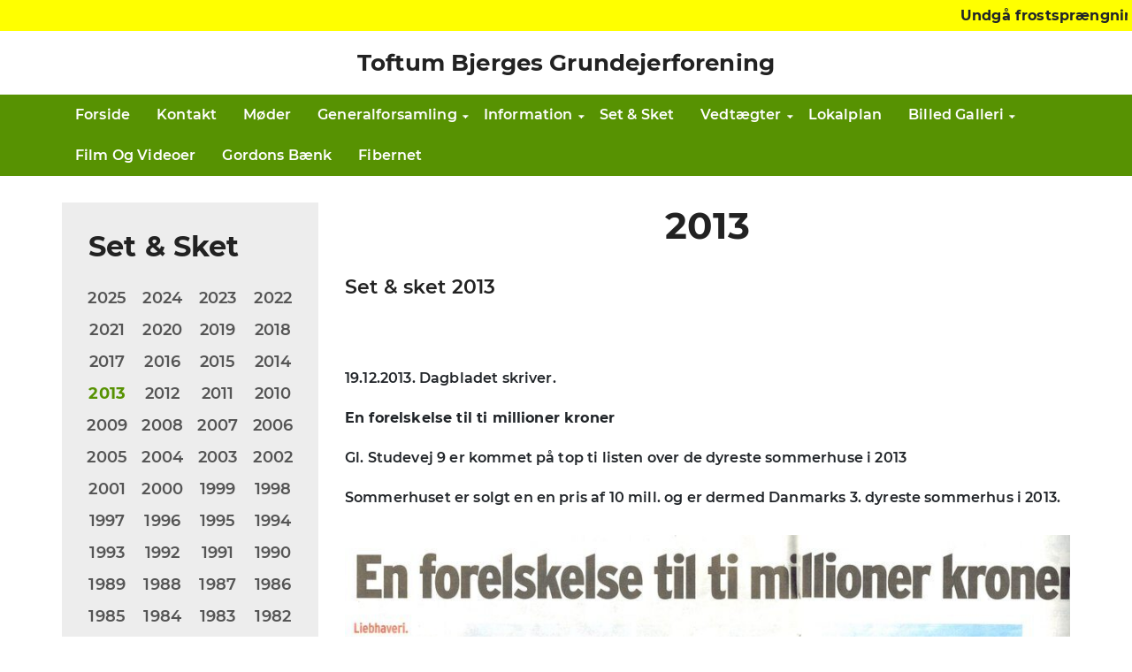

--- FILE ---
content_type: text/html; charset=UTF-8
request_url: https://toftumbjergegrundejerforening.dk/2013/
body_size: 35084
content:
<div id="breaking-banner"><marquee direction="left" scrollamount="3" behavior="scroll">Undgå frostsprængninger - husk at lukke for vandet til sommerhuset</marquee></div><!DOCTYPE html>
<html lang="da-DK">
<head>
    <meta charset="UTF-8">
    <meta name="viewport" content="width=device-width, initial-scale=1">
    <title>2013 &#8211; Toftum Bjerges Grundejerforening</title>
<meta name='robots' content='max-image-preview:large' />
<link rel="alternate" type="application/rss+xml" title="Toftum Bjerges Grundejerforening &raquo; Feed" href="https://toftumbjergegrundejerforening.dk/feed/" />
<link rel="alternate" title="oEmbed (JSON)" type="application/json+oembed" href="https://toftumbjergegrundejerforening.dk/wp-json/oembed/1.0/embed?url=https%3A%2F%2Ftoftumbjergegrundejerforening.dk%2F2013%2F" />
<link rel="alternate" title="oEmbed (XML)" type="text/xml+oembed" href="https://toftumbjergegrundejerforening.dk/wp-json/oembed/1.0/embed?url=https%3A%2F%2Ftoftumbjergegrundejerforening.dk%2F2013%2F&#038;format=xml" />
<style id='wp-img-auto-sizes-contain-inline-css' type='text/css'>
img:is([sizes=auto i],[sizes^="auto," i]){contain-intrinsic-size:3000px 1500px}
/*# sourceURL=wp-img-auto-sizes-contain-inline-css */
</style>
<link rel='stylesheet' id='vcv:theme:layout:bundle:css-css' href='https://toftumbjergegrundejerforening.dk/wp-content/uploads/visualcomposer-assets/addons/themeEditor/themeEditor/public/layouts/css/bundle.min.css?ver=6.9' type='text/css' media='all' />
<link rel='stylesheet' id='vcv:theme:layout:header-footer-sidebar-left-layout:css-css' href='https://toftumbjergegrundejerforening.dk/wp-content/uploads/visualcomposer-assets/addons/themeEditor/themeEditor/public/layouts/css/vcv-header-footer-sidebar-left-layout.min.css?ver=6.9' type='text/css' media='all' />
<style id='vcv:theme:layout:header-footer-sidebar-left-layout:css-inline-css' type='text/css'>
                    @media (min-width: 1200px) {
                         .vcv-layout-wrapper {
                             grid-template-columns: 1fr 320px 820px 1fr;
                         }
                     }
/*# sourceURL=vcv%3Atheme%3Alayout%3Aheader-footer-sidebar-left-layout%3Acss-inline-css */
</style>
<link rel='stylesheet' id='breaking-news-css-css' href='https://toftumbjergegrundejerforening.dk/wp-content/plugins/rnn-breaking-news/css/style.css?ver=1.0' type='text/css' media='all' />
<link rel='stylesheet' id='parent-style-css' href='https://toftumbjergegrundejerforening.dk/wp-content/themes/visual-composer-starter/style.css?ver=6.9' type='text/css' media='all' />
<link rel='stylesheet' id='visualcomposerstarter-font-css' href='https://toftumbjergegrundejerforening.dk/wp-content/themes/visual-composer-starter/css/vc-font/visual-composer-starter-font.min.css?ver=3.4.1' type='text/css' media='all' />
<link rel='stylesheet' id='visualcomposerstarter-general-css' href='https://toftumbjergegrundejerforening.dk/wp-content/themes/visual-composer-starter/css/styles/style.min.css?ver=3.4.1' type='text/css' media='all' />
<link rel='stylesheet' id='visualcomposerstarter-responsive-css' href='https://toftumbjergegrundejerforening.dk/wp-content/themes/visual-composer-starter/css/styles/responsive.min.css?ver=3.4.1' type='text/css' media='all' />
<link rel='stylesheet' id='visualcomposerstarter-style-css' href='https://toftumbjergegrundejerforening.dk/wp-content/themes/visual-composer-starter-child/style.css?ver=6.9' type='text/css' media='all' />
<style id='visualcomposerstarter-style-inline-css' type='text/css'>

	/*Body fonts and style*/
	body,
	#main-menu ul li ul li,
	.comment-content cite,
	.entry-content cite,
	.visualcomposerstarter legend
	 { font-family: Montserrat, sans-serif; }
	 body,
	 .sidebar-widget-area a:hover, .sidebar-widget-area a:focus,
	 .sidebar-widget-area .widget_recent_entries ul li:hover, .sidebar-widget-area .widget_archive ul li:hover, .sidebar-widget-area .widget_categories ul li:hover, .sidebar-widget-area .widget_meta ul li:hover, .sidebar-widget-area .widget_recent_entries ul li:focus, .sidebar-widget-area .widget_archive ul li:focus, .sidebar-widget-area .widget_categories ul li:focus, .sidebar-widget-area .widget_meta ul li:focus { color: #212529; }
	  .comment-content table,
	  .entry-content table { border-color: #212529; }
	  .entry-full-content .entry-author-data .author-biography,
	  .entry-full-content .entry-meta,
	  .nav-links.post-navigation a .meta-nav,
	  .search-results-header h4,
	  .entry-preview .entry-meta li,
	  .entry-preview .entry-meta li a,
	  .entry-content .gallery-caption,
	  .comment-content blockquote,
	  .entry-content blockquote,
	  .wp-caption .wp-caption-text,
	  .comments-area .comment-list .comment-metadata a { color: #777777; }
	  .comments-area .comment-list .comment-metadata a:hover,
	  .comments-area .comment-list .comment-metadata a:focus { border-bottom-color: #777777; }
	  a,
	  .comments-area .comment-list .reply a,
	  .comments-area span.required,
	  .comments-area .comment-subscription-form label:before,
	  .entry-preview .entry-meta li a:hover:before,
	  .entry-preview .entry-meta li a:focus:before,
	  .entry-preview .entry-meta li.entry-meta-category:hover:before,
	  .entry-content p a:hover,
	  .entry-content ol a:hover,
	  .entry-content ul a:hover,
	  .entry-content table a:hover,
	  .entry-content datalist a:hover,
	  .entry-content blockquote a:hover,
	  .entry-content dl a:hover,
	  .entry-content address a:hover,
	  .entry-content p a:focus,
	  .entry-content ol a:focus,
	  .entry-content ul a:focus,
	  .entry-content table a:focus,
	  .entry-content datalist a:focus,
	  .entry-content blockquote a:focus,
	  .entry-content dl a:focus,
	  .entry-content address a:focus,
	  .entry-content ul > li:before,
	  .comment-content p a:hover,
	  .comment-content ol a:hover,
	  .comment-content ul a:hover,
	  .comment-content table a:hover,
	  .comment-content datalist a:hover,
	  .comment-content blockquote a:hover,
	  .comment-content dl a:hover,
	  .comment-content address a:hover,
	  .comment-content p a:focus,
	  .comment-content ol a:focus,
	  .comment-content ul a:focus,
	  .comment-content table a:focus,
	  .comment-content datalist a:focus,
	  .comment-content blockquote a:focus,
	  .comment-content dl a:focus,
	  .comment-content address a:focus,
	  .comment-content ul > li:before,
	  .sidebar-widget-area .widget_recent_entries ul li,
	  .sidebar-widget-area .widget_archive ul li,
	  .sidebar-widget-area .widget_categories ul li,
	  .sidebar-widget-area .widget_meta ul li { color: #557cbf; }     
	  .comments-area .comment-list .reply a:hover,
	  .comments-area .comment-list .reply a:focus,
	  .comment-content p a,
	  .comment-content ol a,
	  .comment-content ul a,
	  .comment-content table a,
	  .comment-content datalist a,
	  .comment-content blockquote a,
	  .comment-content dl a,
	  .comment-content address a,
	  .entry-content p a,
	  .entry-content ol a,
	  .entry-content ul a,
	  .entry-content table a,
	  .entry-content datalist a,
	  .entry-content blockquote a,
	  .entry-content dl a,
	  .entry-content address a { border-bottom-color: #557cbf; }    
	  .entry-content blockquote, .comment-content { border-left-color: #557cbf; }
	  
	  html, #main-menu ul li ul li { font-size: 1rem }
	  body, #footer, .footer-widget-area .widget-title { line-height: 1.6; }
	  body {
		letter-spacing: 0.01rem;
		font-weight: 400;
		font-style: normal;
		text-transform: none;
	  }
	  
	  .comment-content address,
	  .comment-content blockquote,
	  .comment-content datalist,
	  .comment-content dl,
	  .comment-content ol,
	  .comment-content p,
	  .comment-content table,
	  .comment-content ul,
	  .entry-content address,
	  .entry-content blockquote,
	  .entry-content datalist,
	  .entry-content dl,
	  .entry-content ol,
	  .entry-content p,
	  .entry-content table,
	  .entry-content ul {
		margin-top: 0;
		margin-bottom: 20px;
	  }
	  
	  /*Buttons font and style*/
	  .comments-area .form-submit input[type=submit],
	  .blue-button { 
			background-color: #557cbf; 
			color: #f4f4f4;
			font-family: Montserrat;
			font-size: 16px;
			font-weight: 400;
			font-style: normal;
			letter-spacing: 0.01rem;
			line-height: 1;
			text-transform: none;
			margin-top: 0;
			margin-bottom: 0;
	  }
	  .comments-area .form-submit input[type=submit]:hover,
	  .comments-area .form-submit input[type=submit]:focus,
	  .blue-button:hover, .blue-button:focus, 
	  .entry-content p a.blue-button:hover { 
			background-color: #3c63a6; 
			color: #f4f4f4; 
	  }
	  
	  .nav-links.archive-navigation .page-numbers {
	        background-color: #557cbf; 
			color: #f4f4f4;
	  }
	  
	  .nav-links.archive-navigation a.page-numbers:hover, 
	  .nav-links.archive-navigation a.page-numbers:focus, 
	  .nav-links.archive-navigation .page-numbers.current {
	        background-color: #3c63a6; 
			color: #f4f4f4; 
	  }
	  .visualcomposerstarter #review_form #respond .form-submit .submit
	   {
	  		background-color: #557cbf; 
			color: #f4f4f4;
			font-family: Montserrat;
			font-size: 16px;
			font-weight: 400;
			font-style: normal;
			letter-spacing: 0.01rem;
			line-height: 1;
			text-transform: none;
			margin-top: 0;
			margin-bottom: 0;
	  }
	  .visualcomposerstarter #review_form #respond .form-submit .submit:hover,
	  .visualcomposerstarter #review_form #respond .form-submit .submit:focus { 
			background-color: #3c63a6; 
			color: #f4f4f4; 
	  }
	
	/*Headers fonts and style*/
	.header-widgetised-area .widget_text,
	 #main-menu > ul > li > a, 
	 .entry-full-content .entry-author-data .author-name, 
	 .nav-links.post-navigation a .post-title, 
	 .comments-area .comment-list .comment-author,
	 .comments-area .comment-list .reply a,
	 .comments-area .comment-form-comment label,
	 .comments-area .comment-form-author label,
	 .comments-area .comment-form-email label,
	 .comments-area .comment-form-url label,
	 .comment-content blockquote,
	 .entry-content blockquote { font-family: Montserrat, sans-serif; }
	.entry-full-content .entry-author-data .author-name,
	.entry-full-content .entry-meta a,
	.nav-links.post-navigation a .post-title,
	.comments-area .comment-list .comment-author,
	.comments-area .comment-list .comment-author a,
	.search-results-header h4 strong,
	.entry-preview .entry-meta li a:hover,
	.entry-preview .entry-meta li a:focus { color: #222222; }
	
	.entry-full-content .entry-meta a,
	.comments-area .comment-list .comment-author a:hover,
	.comments-area .comment-list .comment-author a:focus,
	.nav-links.post-navigation a .post-title { border-bottom-color: #222222; }

	 
	 h1 {
		color: #222222;
		font-family: Montserrat, sans-serif;
		font-size: 42px;
		font-weight: 700;
		font-style: normal;
		letter-spacing: 0.01rem;
		line-height: 1.25;
		margin-top: 0;
		margin-bottom: 20px;
		text-transform: none;  
	 }
	 h1 a {color: #557cbf;}
	 h1 a:hover, h1 a:focus {color: #557cbf;}
	 h2 {
		color: #222222;
		font-family: Montserrat, sans-serif;
		font-size: 2rem;
		font-weight: 700;
		font-style: normal;
		letter-spacing: 0.01rem;
		line-height: 1.25;
		margin-top: 0;
		margin-bottom: 20px;
		text-transform: none;  
	 }
	 h2 a {color: #557cbf;}
	 h2 a:hover, h2 a:focus {color: #557cbf;}
	 h3 {
		color: #222222;
		font-family: Montserrat, sans-serif;
		font-size: 1.625rem;
		font-weight: 700;
		font-style: normal;
		letter-spacing: 0.01rem;
		line-height: 1.25;
		margin-top: 0;
		margin-bottom: 20px;
		text-transform: none;  
	 }
	 h3 a {color: #557cbf;}
	 h3 a:hover, h3 a:focus {color: #557cbf;}
	 h4 {
		color: #222222;
		font-family: Montserrat, sans-serif;
		font-size: 1.375rem;
		font-weight: 700;
		font-style: normal;
		letter-spacing: 0.01rem;
		line-height: 1.25;
		margin-top: 0;
		margin-bottom: 20px;
		text-transform: none;  
	 }
	 h4 a {color: #557cbf;}
	 h4 a:hover, h4 a:focus {color: #557cbf;}
	 h5 {
		color: #222222;
		font-family: Montserrat, sans-serif;
		font-size: 22px;
		font-weight: 700;
		font-style: normal;
		letter-spacing: 0.01rem;
		line-height: 1.25;
		margin-top: 0;
		margin-bottom: 20px;
		text-transform: none;  
	 }
	 h5 a {color: #557cbf;}
	 h5 a:hover, h5 a:focus {color: #557cbf;}
	 h6 {
		color: #222222;
		font-family: Montserrat, sans-serif;
		font-size: 16px;
		font-weight: 700;
		font-style: normal;
		letter-spacing: 0.01rem;
		line-height: 1.25;
		margin-top: 0;
		margin-bottom: 20px;
		text-transform: none;  
	 }
	 h6 a {color: #557cbf;}
	 h6 a:hover, h6 a:focus {color: #557cbf;}
	
		/*Header and menu area background color*/
		#header .navbar .navbar-wrapper,
		body.navbar-no-background #header .navbar.fixed.scroll,
		body.header-full-width-boxed #header .navbar,
		body.header-full-width #header .navbar {
			background-color: transparent;
		}
		
		@media only screen and (min-width: 768px) {
			body:not(.menu-sandwich) #main-menu ul li ul { background-color: transparent; }
		}
		body.navbar-no-background #header .navbar {background-color: transparent;}
		

	/*Body fonts and style*/
	body,
	#main-menu ul li ul li,
	.comment-content cite,
	.entry-content cite,
	.visualcomposerstarter legend
	 { font-family: Montserrat, sans-serif; }
	 body,
	 .sidebar-widget-area a:hover, .sidebar-widget-area a:focus,
	 .sidebar-widget-area .widget_recent_entries ul li:hover, .sidebar-widget-area .widget_archive ul li:hover, .sidebar-widget-area .widget_categories ul li:hover, .sidebar-widget-area .widget_meta ul li:hover, .sidebar-widget-area .widget_recent_entries ul li:focus, .sidebar-widget-area .widget_archive ul li:focus, .sidebar-widget-area .widget_categories ul li:focus, .sidebar-widget-area .widget_meta ul li:focus { color: #212529; }
	  .comment-content table,
	  .entry-content table { border-color: #212529; }
	  .entry-full-content .entry-author-data .author-biography,
	  .entry-full-content .entry-meta,
	  .nav-links.post-navigation a .meta-nav,
	  .search-results-header h4,
	  .entry-preview .entry-meta li,
	  .entry-preview .entry-meta li a,
	  .entry-content .gallery-caption,
	  .comment-content blockquote,
	  .entry-content blockquote,
	  .wp-caption .wp-caption-text,
	  .comments-area .comment-list .comment-metadata a { color: #777777; }
	  .comments-area .comment-list .comment-metadata a:hover,
	  .comments-area .comment-list .comment-metadata a:focus { border-bottom-color: #777777; }
	  a,
	  .comments-area .comment-list .reply a,
	  .comments-area span.required,
	  .comments-area .comment-subscription-form label:before,
	  .entry-preview .entry-meta li a:hover:before,
	  .entry-preview .entry-meta li a:focus:before,
	  .entry-preview .entry-meta li.entry-meta-category:hover:before,
	  .entry-content p a:hover,
	  .entry-content ol a:hover,
	  .entry-content ul a:hover,
	  .entry-content table a:hover,
	  .entry-content datalist a:hover,
	  .entry-content blockquote a:hover,
	  .entry-content dl a:hover,
	  .entry-content address a:hover,
	  .entry-content p a:focus,
	  .entry-content ol a:focus,
	  .entry-content ul a:focus,
	  .entry-content table a:focus,
	  .entry-content datalist a:focus,
	  .entry-content blockquote a:focus,
	  .entry-content dl a:focus,
	  .entry-content address a:focus,
	  .entry-content ul > li:before,
	  .comment-content p a:hover,
	  .comment-content ol a:hover,
	  .comment-content ul a:hover,
	  .comment-content table a:hover,
	  .comment-content datalist a:hover,
	  .comment-content blockquote a:hover,
	  .comment-content dl a:hover,
	  .comment-content address a:hover,
	  .comment-content p a:focus,
	  .comment-content ol a:focus,
	  .comment-content ul a:focus,
	  .comment-content table a:focus,
	  .comment-content datalist a:focus,
	  .comment-content blockquote a:focus,
	  .comment-content dl a:focus,
	  .comment-content address a:focus,
	  .comment-content ul > li:before,
	  .sidebar-widget-area .widget_recent_entries ul li,
	  .sidebar-widget-area .widget_archive ul li,
	  .sidebar-widget-area .widget_categories ul li,
	  .sidebar-widget-area .widget_meta ul li { color: #557cbf; }     
	  .comments-area .comment-list .reply a:hover,
	  .comments-area .comment-list .reply a:focus,
	  .comment-content p a,
	  .comment-content ol a,
	  .comment-content ul a,
	  .comment-content table a,
	  .comment-content datalist a,
	  .comment-content blockquote a,
	  .comment-content dl a,
	  .comment-content address a,
	  .entry-content p a,
	  .entry-content ol a,
	  .entry-content ul a,
	  .entry-content table a,
	  .entry-content datalist a,
	  .entry-content blockquote a,
	  .entry-content dl a,
	  .entry-content address a { border-bottom-color: #557cbf; }    
	  .entry-content blockquote, .comment-content { border-left-color: #557cbf; }
	  
	  html, #main-menu ul li ul li { font-size: 1rem }
	  body, #footer, .footer-widget-area .widget-title { line-height: 1.6; }
	  body {
		letter-spacing: 0.01rem;
		font-weight: 400;
		font-style: normal;
		text-transform: none;
	  }
	  
	  .comment-content address,
	  .comment-content blockquote,
	  .comment-content datalist,
	  .comment-content dl,
	  .comment-content ol,
	  .comment-content p,
	  .comment-content table,
	  .comment-content ul,
	  .entry-content address,
	  .entry-content blockquote,
	  .entry-content datalist,
	  .entry-content dl,
	  .entry-content ol,
	  .entry-content p,
	  .entry-content table,
	  .entry-content ul {
		margin-top: 0;
		margin-bottom: 20px;
	  }
	  
	  /*Buttons font and style*/
	  .comments-area .form-submit input[type=submit],
	  .blue-button { 
			background-color: #557cbf; 
			color: #f4f4f4;
			font-family: Montserrat;
			font-size: 16px;
			font-weight: 400;
			font-style: normal;
			letter-spacing: 0.01rem;
			line-height: 1;
			text-transform: none;
			margin-top: 0;
			margin-bottom: 0;
	  }
	  .comments-area .form-submit input[type=submit]:hover,
	  .comments-area .form-submit input[type=submit]:focus,
	  .blue-button:hover, .blue-button:focus, 
	  .entry-content p a.blue-button:hover { 
			background-color: #3c63a6; 
			color: #f4f4f4; 
	  }
	  
	  .nav-links.archive-navigation .page-numbers {
	        background-color: #557cbf; 
			color: #f4f4f4;
	  }
	  
	  .nav-links.archive-navigation a.page-numbers:hover, 
	  .nav-links.archive-navigation a.page-numbers:focus, 
	  .nav-links.archive-navigation .page-numbers.current {
	        background-color: #3c63a6; 
			color: #f4f4f4; 
	  }
	  .visualcomposerstarter #review_form #respond .form-submit .submit
	   {
	  		background-color: #557cbf; 
			color: #f4f4f4;
			font-family: Montserrat;
			font-size: 16px;
			font-weight: 400;
			font-style: normal;
			letter-spacing: 0.01rem;
			line-height: 1;
			text-transform: none;
			margin-top: 0;
			margin-bottom: 0;
	  }
	  .visualcomposerstarter #review_form #respond .form-submit .submit:hover,
	  .visualcomposerstarter #review_form #respond .form-submit .submit:focus { 
			background-color: #3c63a6; 
			color: #f4f4f4; 
	  }
	
	/*Headers fonts and style*/
	.header-widgetised-area .widget_text,
	 #main-menu > ul > li > a, 
	 .entry-full-content .entry-author-data .author-name, 
	 .nav-links.post-navigation a .post-title, 
	 .comments-area .comment-list .comment-author,
	 .comments-area .comment-list .reply a,
	 .comments-area .comment-form-comment label,
	 .comments-area .comment-form-author label,
	 .comments-area .comment-form-email label,
	 .comments-area .comment-form-url label,
	 .comment-content blockquote,
	 .entry-content blockquote { font-family: Montserrat, sans-serif; }
	.entry-full-content .entry-author-data .author-name,
	.entry-full-content .entry-meta a,
	.nav-links.post-navigation a .post-title,
	.comments-area .comment-list .comment-author,
	.comments-area .comment-list .comment-author a,
	.search-results-header h4 strong,
	.entry-preview .entry-meta li a:hover,
	.entry-preview .entry-meta li a:focus { color: #222222; }
	
	.entry-full-content .entry-meta a,
	.comments-area .comment-list .comment-author a:hover,
	.comments-area .comment-list .comment-author a:focus,
	.nav-links.post-navigation a .post-title { border-bottom-color: #222222; }

	 
	 h1 {
		color: #222222;
		font-family: Montserrat, sans-serif;
		font-size: 42px;
		font-weight: 700;
		font-style: normal;
		letter-spacing: 0.01rem;
		line-height: 1.25;
		margin-top: 0;
		margin-bottom: 20px;
		text-transform: none;  
	 }
	 h1 a {color: #557cbf;}
	 h1 a:hover, h1 a:focus {color: #557cbf;}
	 h2 {
		color: #222222;
		font-family: Montserrat, sans-serif;
		font-size: 2rem;
		font-weight: 700;
		font-style: normal;
		letter-spacing: 0.01rem;
		line-height: 1.25;
		margin-top: 0;
		margin-bottom: 20px;
		text-transform: none;  
	 }
	 h2 a {color: #557cbf;}
	 h2 a:hover, h2 a:focus {color: #557cbf;}
	 h3 {
		color: #222222;
		font-family: Montserrat, sans-serif;
		font-size: 1.625rem;
		font-weight: 700;
		font-style: normal;
		letter-spacing: 0.01rem;
		line-height: 1.25;
		margin-top: 0;
		margin-bottom: 20px;
		text-transform: none;  
	 }
	 h3 a {color: #557cbf;}
	 h3 a:hover, h3 a:focus {color: #557cbf;}
	 h4 {
		color: #222222;
		font-family: Montserrat, sans-serif;
		font-size: 1.375rem;
		font-weight: 700;
		font-style: normal;
		letter-spacing: 0.01rem;
		line-height: 1.25;
		margin-top: 0;
		margin-bottom: 20px;
		text-transform: none;  
	 }
	 h4 a {color: #557cbf;}
	 h4 a:hover, h4 a:focus {color: #557cbf;}
	 h5 {
		color: #222222;
		font-family: Montserrat, sans-serif;
		font-size: 22px;
		font-weight: 700;
		font-style: normal;
		letter-spacing: 0.01rem;
		line-height: 1.25;
		margin-top: 0;
		margin-bottom: 20px;
		text-transform: none;  
	 }
	 h5 a {color: #557cbf;}
	 h5 a:hover, h5 a:focus {color: #557cbf;}
	 h6 {
		color: #222222;
		font-family: Montserrat, sans-serif;
		font-size: 16px;
		font-weight: 700;
		font-style: normal;
		letter-spacing: 0.01rem;
		line-height: 1.25;
		margin-top: 0;
		margin-bottom: 20px;
		text-transform: none;  
	 }
	 h6 a {color: #557cbf;}
	 h6 a:hover, h6 a:focus {color: #557cbf;}
	
		/*Header and menu area background color*/
		#header .navbar .navbar-wrapper,
		body.navbar-no-background #header .navbar.fixed.scroll,
		body.header-full-width-boxed #header .navbar,
		body.header-full-width #header .navbar {
			background-color: transparent;
		}
		
		@media only screen and (min-width: 768px) {
			body:not(.menu-sandwich) #main-menu ul li ul { background-color: transparent; }
		}
		body.navbar-no-background #header .navbar {background-color: transparent;}
		
/*# sourceURL=visualcomposerstarter-style-inline-css */
</style>
<link rel='stylesheet' id='vcv:assets:front:style-css' href='https://toftumbjergegrundejerforening.dk/wp-content/plugins/visualcomposer/public/dist/front.bundle.css?ver=45.15.0' type='text/css' media='all' />
<link rel='stylesheet' id='vcv:assets:source:styles:assetslibrarystickyelementdiststickyelementbundlecss-css' href='https://toftumbjergegrundejerforening.dk/wp-content/plugins/visualcomposer/public/sources/assetsLibrary/stickyElement/dist/stickyElement.bundle.css?ver=45.15.0-41' type='text/css' media='all' />
<style id='vcv:assets:front:style:41-inline-css' type='text/css'>
.vce{margin-bottom:30px}.vce-row-container{width:100%}.vce-row{display:-ms-flexbox;display:flex;-ms-flex-direction:column;flex-direction:column;margin-left:0;position:relative;transition:box-shadow .2s}.vce-row,.vce-row-content>.vce-col:last-child{margin-right:0}.vce-row-full-height{min-height:100vh}.vce-row-content{-ms-flex-pack:start;-ms-flex-line-pack:start;-ms-flex-align:start;align-content:flex-start;align-items:flex-start;display:-ms-flexbox;display:flex;-ms-flex:1 1 auto;flex:1 1 auto;-ms-flex-direction:row;flex-direction:row;-ms-flex-wrap:wrap;flex-wrap:wrap;justify-content:flex-start;min-height:1em;position:relative}.vce-row-wrap--reverse>.vce-row-content{-ms-flex-line-pack:end;-ms-flex-align:end;align-content:flex-end;align-items:flex-end;-ms-flex-wrap:wrap-reverse;flex-wrap:wrap-reverse}.vce-row-columns--top>.vce-row-content{-ms-flex-line-pack:start;align-content:flex-start}.vce-row-columns--top.vce-row-wrap--reverse>.vce-row-content{-ms-flex-line-pack:end;align-content:flex-end}.vce-row-columns--middle>.vce-row-content{-ms-flex-line-pack:center;align-content:center}.vce-row-columns--bottom>.vce-row-content{-ms-flex-line-pack:end;align-content:flex-end}.vce-row-columns--bottom.vce-row-wrap--reverse>.vce-row-content{-ms-flex-line-pack:start;align-content:flex-start}.vce-row-columns--bottom>.vce-row-content:after,.vce-row-columns--middle>.vce-row-content:after,.vce-row-columns--top>.vce-row-content:after{content:"";display:block;height:0;overflow:hidden;visibility:hidden;width:100%}.vce-row-content--middle>.vce-row-content>.vce-col>.vce-col-inner{-ms-flex-pack:center;display:-ms-flexbox;display:flex;-ms-flex-direction:column;flex-direction:column;justify-content:center}.vce-row-content--bottom>.vce-row-content>.vce-col>.vce-col-inner{-ms-flex-pack:end;display:-ms-flexbox;display:flex;-ms-flex-direction:column;flex-direction:column;justify-content:flex-end}.vce-row-equal-height>.vce-row-content{-ms-flex-align:stretch;align-items:stretch}.vce-row-columns--stretch>.vce-row-content{-ms-flex-line-pack:stretch;-ms-flex-align:stretch;align-content:stretch;align-items:stretch}.vce-row[data-vce-full-width=true]{box-sizing:border-box;position:relative}.vce-row[data-vce-stretch-content=true]{padding-left:30px;padding-right:30px}.vce-row[data-vce-stretch-content=true].vce-row-no-paddings{padding-left:0;padding-right:0}.vce-row.vce-element--has-background{padding-left:30px;padding-right:30px;padding-top:30px}.vce-row.vce-element--has-background[data-vce-full-width=true]:not([data-vce-stretch-content=true]){padding-left:0;padding-right:0}.vce-row.vce-element--has-background.vce-row--has-col-background{padding-bottom:30px}.vce-row>.vce-row-content>.vce-col.vce-col--all-last{margin-right:0}.rtl .vce-row>.vce-row-content>.vce-col.vce-col--all-last,.rtl.vce-row>.vce-row-content>.vce-col.vce-col--all-last{margin-left:0}@media (min-width:0) and (max-width:543px){.vce-row.vce-element--xs--has-background{padding-left:30px;padding-right:30px;padding-top:30px}.vce-row.vce-element--xs--has-background[data-vce-full-width=true]:not([data-vce-stretch-content=true]){padding-left:0;padding-right:0}.vce-row.vce-element--has-background.vce-row--xs--has-col-background,.vce-row.vce-element--xs--has-background.vce-row--has-col-background,.vce-row.vce-element--xs--has-background.vce-row--xs--has-col-background{padding-bottom:30px}.vce-row>.vce-row-content>.vce-col.vce-col--xs-last{margin-right:0}.rtl .vce-row>.vce-row-content>.vce-col.vce-col--xs-last,.rtl.vce-row>.vce-row-content>.vce-col.vce-col--xs-last{margin-left:0}}@media (min-width:544px) and (max-width:767px){.vce-row.vce-element--sm--has-background{padding-left:30px;padding-right:30px;padding-top:30px}.vce-row.vce-element--sm--has-background[data-vce-full-width=true]:not([data-vce-stretch-content=true]){padding-left:0;padding-right:0}.vce-row.vce-element--has-background.vce-row--sm--has-col-background,.vce-row.vce-element--sm--has-background.vce-row--has-col-background,.vce-row.vce-element--sm--has-background.vce-row--sm--has-col-background{padding-bottom:30px}.vce-row>.vce-row-content>.vce-col.vce-col--sm-last{margin-right:0}.rtl .vce-row>.vce-row-content>.vce-col.vce-col--sm-last,.rtl.vce-row>.vce-row-content>.vce-col.vce-col--sm-last{margin-left:0}}@media (min-width:768px) and (max-width:991px){.vce-row.vce-element--md--has-background{padding-left:30px;padding-right:30px;padding-top:30px}.vce-row.vce-element--md--has-background[data-vce-full-width=true]:not([data-vce-stretch-content=true]){padding-left:0;padding-right:0}.vce-row.vce-element--has-background.vce-row--md--has-col-background,.vce-row.vce-element--md--has-background.vce-row--has-col-background,.vce-row.vce-element--md--has-background.vce-row--md--has-col-background{padding-bottom:30px}.vce-row>.vce-row-content>.vce-col.vce-col--md-last{margin-right:0}.rtl .vce-row>.vce-row-content>.vce-col.vce-col--md-last,.rtl.vce-row>.vce-row-content>.vce-col.vce-col--md-last{margin-left:0}}@media (min-width:992px) and (max-width:1199px){.vce-row.vce-element--lg--has-background{padding-left:30px;padding-right:30px;padding-top:30px}.vce-row.vce-element--lg--has-background[data-vce-full-width=true]:not([data-vce-stretch-content=true]){padding-left:0;padding-right:0}.vce-row.vce-element--has-background.vce-row--lg--has-col-background,.vce-row.vce-element--lg--has-background.vce-row--has-col-background,.vce-row.vce-element--lg--has-background.vce-row--lg--has-col-background{padding-bottom:30px}.vce-row>.vce-row-content>.vce-col.vce-col--lg-last{margin-right:0}.rtl .vce-row>.vce-row-content>.vce-col.vce-col--lg-last,.rtl.vce-row>.vce-row-content>.vce-col.vce-col--lg-last{margin-left:0}}@media (min-width:1200px){.vce-row.vce-element--xl--has-background{padding-left:30px;padding-right:30px;padding-top:30px}.vce-row.vce-element--xl--has-background[data-vce-full-width=true]:not([data-vce-stretch-content=true]){padding-left:0;padding-right:0}.vce-row.vce-element--has-background.vce-row--xl--has-col-background,.vce-row.vce-element--xl--has-background.vce-row--has-col-background,.vce-row.vce-element--xl--has-background.vce-row--xl--has-col-background{padding-bottom:30px}.vce-row>.vce-row-content>.vce-col.vce-col--xl-last{margin-right:0}.rtl .vce-row>.vce-row-content>.vce-col.vce-col--xl-last,.rtl.vce-row>.vce-row-content>.vce-col.vce-col--xl-last{margin-left:0}}.vce-col{box-sizing:border-box;display:-ms-flexbox;display:flex;-ms-flex:0 0 100%;flex:0 0 100%;max-width:100%;min-width:1em;position:relative}.vce-col--auto{-ms-flex-preferred-size:auto;-ms-flex:1;flex:1;flex-basis:auto}.vce-col-content,.vce-col-inner{overflow-wrap:break-word;position:relative;transition:box-shadow .2s}.vce-col-inner{width:100%}.vce-col-direction--rtl{direction:rtl}.vce-element--has-background>.vce-col-inner>.vce-col-content{padding-left:30px;padding-right:30px;padding-top:30px}.vce-col.vce-col--all-hide{display:none}@media (min-width:0),print{.vce-col--xs-auto{-ms-flex:1 1 0;flex:1 1 0;width:auto}.vce-col--xs-1{-ms-flex:0 0 100%;flex:0 0 100%;max-width:100%}.vce-col.vce-col--xs-visible{display:-ms-flexbox;display:flex}.vce-col.vce-col--xs-hide{display:none}}.vce-row-container>.vce-row>.vce-row-content>.vce-col>.vce-col-inner{padding:0}@media (min-width:544px),print{.vce-col--sm-auto{-ms-flex:1 1 0;flex:1 1 0;width:auto}.vce-col--sm-1{-ms-flex:0 0 100%;flex:0 0 100%;max-width:100%}.vce-col.vce-col--sm-visible{display:-ms-flexbox;display:flex}.vce-col.vce-col--sm-hide{display:none}}@media (min-width:768px),print{.vce-col--md-auto{-ms-flex:1 1 0;flex:1 1 0;width:auto}.vce-col--md-1{-ms-flex:0 0 100%;flex:0 0 100%;max-width:100%}.vce-col.vce-col--md-visible{display:-ms-flexbox;display:flex}.vce-col.vce-col--md-hide{display:none}}@media print,screen and (min-width:992px){.vce-col--lg-auto{-ms-flex:1 1 0;flex:1 1 0;width:1px}.vce-col--lg-1{-ms-flex:0 0 100%;flex:0 0 100%;max-width:100%}.vce-col.vce-col--lg-visible{display:-ms-flexbox;display:flex}.vce-col.vce-col--lg-hide{display:none}}@media (min-width:1200px),print{.vce-col--xl-auto{-ms-flex:1 1 0;flex:1 1 0;width:auto}.vce-col--xl-1{-ms-flex:0 0 100%;flex:0 0 100%;max-width:100%}.vce-col.vce-col--xl-visible{display:-ms-flexbox;display:flex}.vce-col.vce-col--xl-hide{display:none}}@media (min-width:0) and (max-width:543px){.vce-element--xs--has-background>.vce-col-inner>.vce-col-content{padding-left:30px;padding-right:30px;padding-top:30px}}@media (min-width:544px) and (max-width:767px){.vce-element--sm--has-background>.vce-col-inner>.vce-col-content{padding-left:30px;padding-right:30px;padding-top:30px}}@media (min-width:768px) and (max-width:991px){.vce-element--md--has-background>.vce-col-inner>.vce-col-content{padding-left:30px;padding-right:30px;padding-top:30px}}@media (min-width:992px) and (max-width:1199px){.vce-element--lg--has-background>.vce-col-inner>.vce-col-content{padding-left:30px;padding-right:30px;padding-top:30px}}@media (min-width:1200px){.vce-element--xl--has-background>.vce-col-inner>.vce-col-content{padding-left:30px;padding-right:30px;padding-top:30px}}.vce-sandwich-menu.vce-sandwich-menu--alignment-left{text-align:left}.vce-sandwich-menu.vce-sandwich-menu--alignment-center{text-align:center}.vce-sandwich-menu.vce-sandwich-menu--alignment-right{text-align:right}button.vce-sandwich-menu-close-button,button.vce-sandwich-menu-open-button{border:0;box-shadow:none;display:inline-block;line-height:normal;padding:0;position:relative;text-decoration:none;transition:background-color .2s ease-in-out;vertical-align:top}button.vce-sandwich-menu-close-button:not(:hover):not(:active),button.vce-sandwich-menu-open-button:not(:hover):not(:active){background:transparent}button.vce-sandwich-menu-close-button svg,button.vce-sandwich-menu-open-button svg{transition:fill .2s ease-in-out}button.vce-sandwich-menu-close-button:active,button.vce-sandwich-menu-close-button:focus,button.vce-sandwich-menu-close-button:hover,button.vce-sandwich-menu-open-button:active,button.vce-sandwich-menu-open-button:focus,button.vce-sandwich-menu-open-button:hover{box-shadow:none;outline:0;text-decoration:none}button.vce-sandwich-menu-close-button{position:absolute;right:30px;top:30px;z-index:1}.rtl button.vce-sandwich-menu-close-button,[dir=rlt] button.vce-sandwich-menu-close-button{left:30px;right:auto}.vce-sandwich-menu-close-button .vce-sandwich-menu-close-button-inner,.vce-sandwich-menu-open-button .vce-sandwich-menu-open-button-inner{display:inline-block;height:24px;position:relative;vertical-align:top;width:24px}.vce-sandwich-menu-close-button svg,.vce-sandwich-menu-open-button svg{bottom:0;left:0;margin:auto;position:absolute;right:0;top:0}.vce-sandwich-menu-shape--square button.vce-sandwich-menu-open-button{padding:18px}.vce-sandwich-menu-shape--rounded button.vce-sandwich-menu-open-button{border-radius:5px;padding:18px}.vce-sandwich-menu-shape--round button.vce-sandwich-menu-open-button{border-radius:50%;padding:18px}.vce-sandwich-menu-container{-ms-flex-pack:center;-ms-flex-align:center;word-wrap:break-word;-webkit-font-smoothing:antialiased;-webkit-align-items:center;align-items:center;bottom:0;display:-webkit-flex;display:-ms-flexbox;display:flex;-webkit-flex-direction:column;-ms-flex-direction:column;flex-direction:column;-webkit-justify-content:center;justify-content:center;left:0;opacity:0;overflow:hidden;position:fixed;right:0;top:0;transition:opacity .2s ease-in-out;visibility:hidden;z-index:-999}.vce-sandwich-menu-container[data-vcv-sandwich-menu-visible]{opacity:1;visibility:visible;z-index:9998}.vce-sandwich-menu-scroll-container{height:100%;max-width:100%;overflow:auto;width:100%}.vce-sandwich-menu-inner,.vce-sandwich-menu-scroll-container{display:-webkit-flex;display:-ms-flexbox;display:flex;-webkit-flex-direction:column;-ms-flex-direction:column;flex-direction:column}.vce-sandwich-menu-inner{-ms-flex-pack:center;-ms-flex-negative:0;-ms-flex-positive:1;background-size:cover;box-sizing:border-box;-webkit-flex-grow:1;flex-grow:1;-webkit-flex-shrink:0;flex-shrink:0;font-size:22px;-webkit-justify-content:center;justify-content:center;line-height:2;margin:20px;min-height:calc(100% - 40px);overflow:hidden;padding:15px 0;position:relative;text-align:center}.vce-sandwich-menu-inner nav ul{list-style-type:none;margin:0;padding:0}.vce-sandwich-menu-inner nav li.menu-item{font-size:1em;line-height:2;list-style-type:none;margin:0;padding:0}.vce-sandwich-menu-inner nav>ul>.menu-item{font-weight:700}.vce-sandwich-menu-inner nav>ul>.menu-item-has-children>.sub-menu>.menu-item{font-size:.8em;line-height:2}.vce-sandwich-menu-inner nav>ul>.menu-item-has-children>.sub-menu>.menu-item>.sub-menu>.menu-item{font-size:.75em;line-height:2}.vce-sandwich-menu-inner nav .menu-item-has-children>ul{margin:12px 0}.vce-sandwich-menu-inner nav li.menu-item:after,.vce-sandwich-menu-inner nav li.menu-item:before{display:none}.vce-sandwich-menu-inner nav li.menu-item a,.vce-sandwich-menu-inner nav li.menu-item a:hover{border-bottom:0;box-shadow:none} .vce-basic-menu-container .vce-basic-menu nav>ul>li:before{background-color:transparent;border-radius:0;bottom:10px;content:"";height:3px;left:26px;margin:0;position:absolute;top:auto;width:calc(100% - 52px)}.vce-basic-menu-container .vce-basic-menu nav>ul.menu>li.menu-item>a{width:auto}.vce-basic-menu-container .vce-basic-menu ul{display:-webkit-flex;display:-ms-flexbox;display:flex;-webkit-flex-wrap:wrap;-ms-flex-wrap:wrap;flex-wrap:wrap;margin:0;padding:0}.vce-basic-menu-container .vce-basic-menu ul .menu-item{list-style:none;margin:0;padding:0;position:relative}.vce-basic-menu-container .vce-basic-menu ul .menu-item:not(:hover)>.sub-menu,.vce-basic-menu-container .vce-basic-menu ul .menu-item:not(:hover)>.sub-menu a{margin:0!important;padding:0!important}.vce-basic-menu-container .vce-basic-menu ul .menu-item:hover>.sub-menu{max-width:10000px;top:100%;transition-delay:0s;visibility:visible}.vce-basic-menu-container .vce-basic-menu ul .menu-item:hover>.sub-menu>li>a{padding:16px 26px;transition-delay:0s;width:16em}.vce-basic-menu-container .vce-basic-menu ul .menu-item>.sub-menu>li>a{overflow:hidden;padding:0;transition:padding 0s ease .25s,width 0s ease .25s,color .2s ease-in-out;width:0}.vce-basic-menu-container .vce-basic-menu ul .menu-item>.sub-menu>li>a:hover{overflow:visible}.vce-basic-menu-container .vce-basic-menu ul .menu-item a{border:none;box-shadow:none;display:inline-block;font-size:1em;line-height:1;padding:16px 26px;position:relative;text-decoration:none;text-transform:uppercase;transition:color .2s ease-in-out}.vce-basic-menu-container .vce-basic-menu ul .sub-menu{border-style:solid;border-width:1px;left:26px;margin:0;max-width:0;padding:0;position:absolute;top:-1000%;transition:all 0s ease .25s;visibility:hidden;z-index:99999}.vce-basic-menu-container .vce-basic-menu ul .sub-menu a{display:block;font-size:.75em}.vce-basic-menu-container .vce-basic-menu ul .sub-menu a:before{background:transparent;border:1px solid transparent;bottom:-1px;content:"";left:-1px;opacity:0;position:absolute;right:-1px;top:-1px;transition:opacity .2s ease-in-out}.vce-basic-menu-container .vce-basic-menu ul .sub-menu .menu-item:before{display:none}.vce-basic-menu-container .vce-basic-menu ul .sub-menu .menu-item a{padding:16px 18px}.vce-basic-menu-container .vce-basic-menu ul .sub-menu .sub-menu{left:100%;top:-1px}.vce-basic-menu-container .vce-basic-menu .vce-basic-menu-wrapper.vce-basic-menu--alignment-left .menu{-ms-flex-pack:start;-webkit-justify-content:flex-start;justify-content:flex-start}.vce-basic-menu-container .vce-basic-menu .vce-basic-menu-wrapper.vce-basic-menu--alignment-center .menu{-ms-flex-pack:center;-webkit-justify-content:center;justify-content:center}.vce-basic-menu-container .vce-basic-menu .vce-basic-menu-wrapper.vce-basic-menu--alignment-right .menu{-ms-flex-pack:end;-webkit-justify-content:flex-end;justify-content:flex-end}.vce-basic-menu--style-sub-menu-separator .vce-basic-menu ul .sub-menu a{border-bottom-style:solid;border-bottom-width:1px}.vce-basic-menu--style-sub-menu-separator .vce-basic-menu ul .sub-menu .menu-item:last-child a{border-bottom:none}.vce-basic-menu-sandwich-container .vce-sandwich-menu-wrapper{margin:0}[data-vce-basic-menu-to-sandwich="1"] .vce-basic-menu,[data-vce-basic-menu-to-sandwich=true] .vce-basic-menu{opacity:0}[data-vcv-basic-menu-collapsed=true] .vce-basic-menu{height:0;margin:0;opacity:0;pointer-events:none;position:absolute;visibility:hidden}[data-vcv-basic-menu-collapsed=true] .vce-basic-menu-sandwich-container{display:block;opacity:1}[data-vcv-basic-menu-collapsed=false] .vce-basic-menu{height:auto;opacity:1;pointer-events:auto;position:relative;visibility:visible}[data-vcv-basic-menu-collapsed=false] .vce-basic-menu-sandwich-container{display:none}[data-vcv-basic-menu-loading=true] .vce-basic-menu,[data-vcv-basic-menu-loading=true] .vce-basic-menu-sandwich-container,[data-vcv-basic-menu-loading=true] .vce-basic-menu-wrapper,[data-vcv-basic-menu-loading=true] .vce-sandwich-menu-wrapper{opacity:0}.vce-basic-menu-container iframe.vce-basic-menu-resize-helper{border:0;margin:0;max-width:unset;padding:0}.vce-sandwich-side-menu-wrapper.vce{--alignment:left;--closeIconColor:#4f5675;--closeIconHoverColor:#f2f2f2;--iconColor:#ededed;--iconHoverColor:#f2f2f2;--linkColor:#fff;--linkHoverColor:#5068d5;--menuWidthPx:360px;--overlayBackground:#31364d;--shapeColor:#4868bb;--shapeHoverColor:#3959af}.vce-sandwich-side-menu{text-align:var(--alignment)}button.vce-sandwich-side-menu-close-button,button.vce-sandwich-side-menu-open-button{background:transparent;border:0;box-shadow:none;display:inline-block;line-height:normal;padding:0;position:relative;text-decoration:none;transition:background-color .2s ease-in-out;vertical-align:top}button.vce-sandwich-side-menu-close-button svg,button.vce-sandwich-side-menu-open-button svg{transition:fill .2s ease-in-out}button.vce-sandwich-side-menu-close-button:active,button.vce-sandwich-side-menu-close-button:focus,button.vce-sandwich-side-menu-close-button:hover,button.vce-sandwich-side-menu-open-button:active,button.vce-sandwich-side-menu-open-button:focus,button.vce-sandwich-side-menu-open-button:hover{box-shadow:none;outline:0;text-decoration:none}button.vce-sandwich-side-menu-close-button{position:absolute;top:30px;z-index:1}.vce-sandwich-side-menu-container--position-right button.vce-sandwich-side-menu-close-button{left:30px}.vce-sandwich-side-menu-container--position-left button.vce-sandwich-side-menu-close-button{right:30px}.rtl button.vce-sandwich-side-menu-close-button,[dir=rlt] button.vce-sandwich-side-menu-close-button{left:30px;right:auto}.vce-sandwich-side-menu-close-button .vce-sandwich-side-menu-close-button-inner,.vce-sandwich-side-menu-open-button .vce-sandwich-side-menu-open-button-inner{display:inline-block;height:24px;position:relative;vertical-align:top;width:24px}.vce-sandwich-side-menu-close-button svg,.vce-sandwich-side-menu-open-button svg{bottom:0;left:0;margin:auto;position:absolute;right:0;top:0}.vce-sandwich-side-menu-shape--square button.vce-sandwich-side-menu-open-button{border-radius:0;padding:18px}.vce-sandwich-side-menu-shape--rounded button.vce-sandwich-side-menu-open-button{border-radius:5px;padding:18px}.vce-sandwich-side-menu-shape--round button.vce-sandwich-side-menu-open-button{border-radius:50%;padding:18px}.vce-sandwich-side-menu-container{-ms-flex-pack:center;-ms-flex-align:center;word-wrap:break-word;-webkit-font-smoothing:antialiased;-webkit-align-items:center;align-items:center;bottom:0;display:-webkit-flex;display:-ms-flexbox;display:flex;-webkit-flex-direction:column;-ms-flex-direction:column;flex-direction:column;-webkit-justify-content:center;justify-content:center;overflow:hidden;position:fixed;top:0;transition:left .2s ease-in-out,right .2s ease-in-out;z-index:9998}.vce-sandwich-side-menu .vce-sandwich-side-menu-container[data-vcv-sandwich-side-menu-visible].vce-sandwich-side-menu-container--position-left{left:0}.vce-sandwich-side-menu .vce-sandwich-side-menu-container[data-vcv-sandwich-side-menu-visible].vce-sandwich-side-menu-container--position-right{right:0}.vce-sandwich-side-menu-scroll-container{height:100%;max-width:100%;overflow:auto;width:100%}.vce-sandwich-side-menu-inner,.vce-sandwich-side-menu-scroll-container{display:-webkit-flex;display:-ms-flexbox;display:flex;-webkit-flex-direction:column;-ms-flex-direction:column;flex-direction:column}.vce-sandwich-side-menu-inner{-ms-flex-pack:center;-ms-flex-negative:0;-ms-flex-positive:1;background-size:cover;box-sizing:border-box;-webkit-flex-grow:1;flex-grow:1;-webkit-flex-shrink:0;flex-shrink:0;font-size:22px;-webkit-justify-content:center;justify-content:center;line-height:2;margin:20px;min-height:calc(100% - 40px);overflow:hidden;padding:15px 0 15px 60px;position:relative;text-align:left}.vce-sandwich-side-menu-inner nav ul{list-style-type:none;margin:0;padding:0}.vce-sandwich-side-menu-inner nav li.menu-item{font-size:1em;letter-spacing:1.09px;line-height:2.3;list-style-type:none;margin:0;padding:0}.vce-sandwich-side-menu-inner nav>ul>.menu-item{font-weight:700}.vce-sandwich-side-menu-inner nav>ul>.menu-item-has-children>.sub-menu>.menu-item{font-size:.8em;line-height:2;padding:0 0 0 14px}.vce-sandwich-side-menu-inner nav>ul>.menu-item-has-children>.sub-menu>.menu-item>.sub-menu>.menu-item{font-size:.75em;line-height:2;padding:0 0 0 14px}.vce-sandwich-side-menu-inner nav .menu-item-has-children>ul{margin:12px 0}.vce-sandwich-side-menu-inner nav li.menu-item:after,.vce-sandwich-side-menu-inner nav li.menu-item:before{display:none}.vce-sandwich-side-menu-inner nav li.menu-item a,.vce-sandwich-side-menu-inner nav li.menu-item a:hover{border-bottom:0;box-shadow:none}@media screen and (max-width:768px){.vce-sandwich-side-menu .vce-sandwich-side-menu-container{width:100%}.vce-sandwich-side-menu .vce-sandwich-side-menu-container.vce-sandwich-side-menu-container--position-left{left:-100%}.vce-sandwich-side-menu .vce-sandwich-side-menu-container.vce-sandwich-side-menu-container--position-right{right:-100%}}.vce-sandwich-side-menu-wrapper.vce .vce-sandwich-side-menu-container button.vce-sandwich-side-menu-close-button svg{fill:var(--closeIconColor)}.vce-sandwich-side-menu-wrapper.vce .vce-sandwich-side-menu-container button.vce-sandwich-side-menu-close-button:hover svg{fill:var(--closeIconHoverColor)}.vce-sandwich-side-menu-wrapper.vce .vce-sandwich-side-menu-close-button svg,.vce-sandwich-side-menu-wrapper.vce .vce-sandwich-side-menu-open-button svg{fill:var(--iconColor)}.vce-sandwich-side-menu-wrapper.vce .vce-sandwich-side-menu-close-button:hover svg,.vce-sandwich-side-menu-wrapper.vce .vce-sandwich-side-menu-open-button:hover svg{fill:var(--iconHoverColor)}.vce-sandwich-side-menu-wrapper.vce .vce-sandwich-side-menu-inner li.menu-item a{color:var(--linkColor)}.vce-sandwich-side-menu-wrapper.vce .vce-sandwich-side-menu-inner li.menu-item a:hover,.vce-sandwich-side-menu-wrapper.vce .vce-sandwich-side-menu-inner li.menu-item.current-menu-item>a{color:var(--linkHoverColor)}.vce-sandwich-side-menu-wrapper.vce .vce-sandwich-side-menu-open-button{background-color:var(--shapeColor)}.vce-sandwich-side-menu-wrapper.vce .vce-sandwich-side-menu-open-button:hover{background-color:var(--shapeHoverColor)}.vce-sandwich-side-menu-wrapper.vce .vce-sandwich-side-menu-container{background-color:var(--overlayBackground)}.vce-sandwich-side-menu-container{width:var(--menuWidthPx)}.vce-sandwich-side-menu-container.vce-sandwich-side-menu-container--position-left{left:calc(var(--menuWidthPx)*-1)}.vce-sandwich-side-menu-container.vce-sandwich-side-menu-container--position-right{right:calc(var(--menuWidthPx)*-1)}.vce-row--col-gap-30>.vce-row-content>.vce-col{margin-right:30px}.vce-row--col-gap-30>.vce-row-content>.vce-column-resizer .vce-column-resizer-handler{width:30px}.rtl .vce-row--col-gap-30>.vce-row-content>.vce-col,.rtl.vce-row--col-gap-30>.vce-row-content>.vce-col{margin-left:30px;margin-right:0}.vce-sandwich-menu--icon-color-EDEDED .vce-sandwich-menu-close-button svg,.vce-sandwich-menu--icon-color-EDEDED .vce-sandwich-menu-open-button svg{fill:#ededed}.vce-sandwich-menu--icon-color-EDEDED .vce-sandwich-menu-close-button:hover svg,.vce-sandwich-menu--icon-color-EDEDED .vce-sandwich-menu-open-button:hover svg{fill:#f2f2f2} .vce-sandwich-menu--close-icon-color-EDEDED .vce-sandwich-menu-container button.vce-sandwich-menu-close-button svg{fill:#ededed}.vce-sandwich-menu--close-icon-color-EDEDED .vce-sandwich-menu-container button.vce-sandwich-menu-close-button:hover svg{fill:#f2f2f2} .vce-sandwich-menu--shape-color-4D8FCC .vce-sandwich-menu-open-button{background-color:#4d8fcc}.vce-sandwich-menu--shape-color-4D8FCC .vce-sandwich-menu-open-button:hover{background-color:#68a0d4} .vce-sandwich-menu--overlay-background-ba-33-33-33-9 .vce-sandwich-menu-container{background-color:rgba(33,33,33,.9)} .vce-sandwich-menu--link-color-EDEDED .vce-sandwich-menu-inner li.menu-item a{color:#ededed}.vce-sandwich-menu--link-color-EDEDED .vce-sandwich-menu-inner li.menu-item a:hover,.vce-sandwich-menu--link-color-EDEDED .vce-sandwich-menu-inner li.menu-item.current-menu-item>a{color:#f2f2f2} .vce-sandwich-menu--icon-hover-color-f2f2f2 button.vce-sandwich-menu-close-button:hover svg,.vce-sandwich-menu--icon-hover-color-f2f2f2 button.vce-sandwich-menu-open-button:hover svg{fill:#f2f2f2} .vce-sandwich-menu--close-icon-hover-color-f2f2f2 .vce-sandwich-menu .vce-sandwich-menu-container button.vce-sandwich-menu-close-button:hover svg{fill:#f2f2f2} .vce-sandwich-menu--shape-hover-color-68a0d4 button.vce-sandwich-menu-open-button:hover{background-color:#68a0d4} .vce-sandwich-menu--link-hover-color-f2f2f2 .vce-sandwich-menu-inner li.menu-item a:hover,.vce-sandwich-menu--link-hover-color-f2f2f2 .vce-sandwich-menu-inner li.menu-item.current-menu-item>a{color:#f2f2f2} .vce-basic-menu--style-text--color-b-255-255-255 .vce-basic-menu nav>ul>li>a,.vce-basic-menu--style-text--color-b-255-255-255 .vce-basic-menu nav>ul>li>a:hover{color:#fff} .vce-basic-menu-inner.vce-basic-menu--style-text--hover-color-4A90E2 .vce-basic-menu nav>ul>li>a:hover{color:#4a90e2} .vce-basic-menu--style-underline--color-4A90E2 .vce-basic-menu nav>ul>li:hover:before{background-color:#4a90e2} .vce-basic-menu--style-sub-menu-text--color-3E3D3D .vce-basic-menu .sub-menu a{color:#3e3d3d}.vce-basic-menu--style-sub-menu-text--color-3E3D3D .vce-basic-menu .sub-menu a:hover{color:#5b5a5a} .vce-basic-menu-inner.vce-basic-menu--style-sub-menu-text--hover-color-4A90E2 .vce-basic-menu .sub-menu a:hover{color:#4a90e2} .vce-basic-menu--style-sub-menu-background--color-ffffff .vce-basic-menu .sub-menu{background-color:#fff} .vce-basic-menu--style-sub-menu-background--hover-color-4A90E2 .vce-basic-menu .sub-menu a:hover{background:#4a90e2}.vce-basic-menu--style-sub-menu-background--hover-color-4A90E2 .vce-basic-menu .sub-menu a:hover:before{border-color:#4a90e2;opacity:1} .vce-basic-menu--style-sub-menu-outline--color-EDEDED .vce-basic-menu .sub-menu,.vce-basic-menu--style-sub-menu-outline--color-EDEDED .vce-basic-menu ul .menu-item .sub-menu a{border-color:#ededed}@media all,print{.vce-row--col-gap-30[data-vce-do-apply*=b33aa68f]>.vce-row-content>.vce-col--xs-100p{-webkit-flex:0;flex:0;-webkit-flex-basis:100%;flex-basis:100%;max-width:100%}} #el-b33aa68f [vce-box-shadow=el-b33aa68f],#el-b33aa68f[vce-box-shadow=el-b33aa68f]{box-shadow:0 0 4px 2px rgba(85,85,85,.5)} #el-b33aa68f [vce-hover-box-shadow=el-b33aa68f]:focus,#el-b33aa68f [vce-hover-box-shadow=el-b33aa68f]:hover,#el-b33aa68f[vce-hover-box-shadow=el-b33aa68f]:focus,#el-b33aa68f[vce-hover-box-shadow=el-b33aa68f]:hover{box-shadow:0 0 4px 2px rgba(85,85,85,.8)} #el-b33aa68f [data-vce-do-apply*=all][data-vce-do-apply*=el-b33aa68f] .vce-content-background-container,#el-b33aa68f [data-vce-do-apply*=border][data-vce-do-apply*=el-b33aa68f] .vce-content-background-container,#el-b33aa68f[data-vce-do-apply*=all][data-vce-do-apply*=el-b33aa68f] .vce-content-background-container,#el-b33aa68f[data-vce-do-apply*=border][data-vce-do-apply*=el-b33aa68f] .vce-content-background-container{border-radius:inherit}@media all{#el-b33aa68f [data-vce-do-apply*=all][data-vce-do-apply*=el-b33aa68f],#el-b33aa68f [data-vce-do-apply*=padding][data-vce-do-apply*=el-b33aa68f],#el-b33aa68f[data-vce-do-apply*=all][data-vce-do-apply*=el-b33aa68f],#el-b33aa68f[data-vce-do-apply*=padding][data-vce-do-apply*=el-b33aa68f]{padding-top:20px}} @media all{#el-b33aa68f [data-vce-do-apply*=all][data-vce-do-apply*=el-b33aa68f],#el-b33aa68f [data-vce-do-apply*=background][data-vce-do-apply*=el-b33aa68f],#el-b33aa68f[data-vce-do-apply*=all][data-vce-do-apply*=el-b33aa68f],#el-b33aa68f[data-vce-do-apply*=background][data-vce-do-apply*=el-b33aa68f]{background-color:#fff}}@media all{#clone-el-63337b91 [data-vce-do-apply*=all][data-vce-do-apply*=el-63337b91],#clone-el-63337b91 [data-vce-do-apply*=margin][data-vce-do-apply*=el-63337b91],#clone-el-63337b91[data-vce-do-apply*=all][data-vce-do-apply*=el-63337b91],#clone-el-63337b91[data-vce-do-apply*=margin][data-vce-do-apply*=el-63337b91],#el-63337b91 [data-vce-do-apply*=all][data-vce-do-apply*=el-63337b91],#el-63337b91 [data-vce-do-apply*=margin][data-vce-do-apply*=el-63337b91],#el-63337b91[data-vce-do-apply*=all][data-vce-do-apply*=el-63337b91],#el-63337b91[data-vce-do-apply*=margin][data-vce-do-apply*=el-63337b91]{margin-bottom:20px}}@media all,print{.vce-row--col-gap-30[data-vce-do-apply*="8b4aae2a"]>.vce-row-content>.vce-col--xs-hide-false{-webkit-flex:0;flex:0;-webkit-flex-basis:calc(NaN% - NaNpx);flex-basis:calc(NaN% - NaNpx);max-width:calc(NaN% - NaNpx)}} @media all,print{.vce-row--col-gap-30[data-vce-do-apply*="8b4aae2a"]>.vce-row-content>.vce-col--xs-100p{-webkit-flex:0;flex:0;-webkit-flex-basis:100%;flex-basis:100%;max-width:100%}} @media all and (min-width:768px),print{.vce-row--col-gap-30[data-vce-do-apply*="8b4aae2a"]>.vce-row-content>.vce-col--md-auto{-webkit-flex:1 1 0;flex:1 1 0;max-width:none;width:auto}} @media all and (min-width:768px),print{.vce-row--col-gap-30[data-vce-do-apply*="8b4aae2a"]>.vce-row-content>.vce-col--md-hide-false{-webkit-flex:0;flex:0;-webkit-flex-basis:calc(NaN% - NaNpx);flex-basis:calc(NaN% - NaNpx);max-width:calc(NaN% - NaNpx)}} #el-8b4aae2a [data-vce-do-apply*=all][data-vce-do-apply*=el-8b4aae2a] .vce-content-background-container,#el-8b4aae2a [data-vce-do-apply*=border][data-vce-do-apply*=el-8b4aae2a] .vce-content-background-container,#el-8b4aae2a[data-vce-do-apply*=all][data-vce-do-apply*=el-8b4aae2a] .vce-content-background-container,#el-8b4aae2a[data-vce-do-apply*=border][data-vce-do-apply*=el-8b4aae2a] .vce-content-background-container{border-radius:inherit}@media all{#el-8b4aae2a [data-vce-do-apply*=all][data-vce-do-apply*=el-8b4aae2a],#el-8b4aae2a [data-vce-do-apply*=padding][data-vce-do-apply*=el-8b4aae2a],#el-8b4aae2a[data-vce-do-apply*=all][data-vce-do-apply*=el-8b4aae2a],#el-8b4aae2a[data-vce-do-apply*=padding][data-vce-do-apply*=el-8b4aae2a]{padding-top:0}} @media all{#el-8b4aae2a [data-vce-do-apply*=all][data-vce-do-apply*=el-8b4aae2a],#el-8b4aae2a [data-vce-do-apply*=background][data-vce-do-apply*=el-8b4aae2a],#el-8b4aae2a[data-vce-do-apply*=all][data-vce-do-apply*=el-8b4aae2a],#el-8b4aae2a[data-vce-do-apply*=background][data-vce-do-apply*=el-8b4aae2a]{background-color:#579202}}@media all and (min-width:768px),print{.vce-row--col-gap-30[data-vce-do-apply*="0a916cff"]>.vce-row-content>.vce-col--md-auto{-webkit-flex:1 1 0;flex:1 1 0;max-width:none;width:auto}}@media all{#clone-el-379b6fda [data-vce-do-apply*=all][data-vce-do-apply*=el-379b6fda],#clone-el-379b6fda [data-vce-do-apply*=margin][data-vce-do-apply*=el-379b6fda],#clone-el-379b6fda[data-vce-do-apply*=all][data-vce-do-apply*=el-379b6fda],#clone-el-379b6fda[data-vce-do-apply*=margin][data-vce-do-apply*=el-379b6fda],#el-379b6fda [data-vce-do-apply*=all][data-vce-do-apply*=el-379b6fda],#el-379b6fda [data-vce-do-apply*=margin][data-vce-do-apply*=el-379b6fda],#el-379b6fda[data-vce-do-apply*=all][data-vce-do-apply*=el-379b6fda],#el-379b6fda[data-vce-do-apply*=margin][data-vce-do-apply*=el-379b6fda]{margin-bottom:0}}@media all{#clone-el-1ef86d59 [data-vce-do-apply*=all][data-vce-do-apply*=el-1ef86d59],#clone-el-1ef86d59 [data-vce-do-apply*=margin][data-vce-do-apply*=el-1ef86d59],#clone-el-1ef86d59[data-vce-do-apply*=all][data-vce-do-apply*=el-1ef86d59],#clone-el-1ef86d59[data-vce-do-apply*=margin][data-vce-do-apply*=el-1ef86d59],#el-1ef86d59 [data-vce-do-apply*=all][data-vce-do-apply*=el-1ef86d59],#el-1ef86d59 [data-vce-do-apply*=margin][data-vce-do-apply*=el-1ef86d59],#el-1ef86d59[data-vce-do-apply*=all][data-vce-do-apply*=el-1ef86d59],#el-1ef86d59[data-vce-do-apply*=margin][data-vce-do-apply*=el-1ef86d59]{margin-bottom:10px;margin-top:10px}}
/*# sourceURL=vcv%3Aassets%3Afront%3Astyle%3A41-inline-css */
</style>
<style id='wp-emoji-styles-inline-css' type='text/css'>

	img.wp-smiley, img.emoji {
		display: inline !important;
		border: none !important;
		box-shadow: none !important;
		height: 1em !important;
		width: 1em !important;
		margin: 0 0.07em !important;
		vertical-align: -0.1em !important;
		background: none !important;
		padding: 0 !important;
	}
/*# sourceURL=wp-emoji-styles-inline-css */
</style>
<style id='wp-block-library-inline-css' type='text/css'>
:root{--wp-block-synced-color:#7a00df;--wp-block-synced-color--rgb:122,0,223;--wp-bound-block-color:var(--wp-block-synced-color);--wp-editor-canvas-background:#ddd;--wp-admin-theme-color:#007cba;--wp-admin-theme-color--rgb:0,124,186;--wp-admin-theme-color-darker-10:#006ba1;--wp-admin-theme-color-darker-10--rgb:0,107,160.5;--wp-admin-theme-color-darker-20:#005a87;--wp-admin-theme-color-darker-20--rgb:0,90,135;--wp-admin-border-width-focus:2px}@media (min-resolution:192dpi){:root{--wp-admin-border-width-focus:1.5px}}.wp-element-button{cursor:pointer}:root .has-very-light-gray-background-color{background-color:#eee}:root .has-very-dark-gray-background-color{background-color:#313131}:root .has-very-light-gray-color{color:#eee}:root .has-very-dark-gray-color{color:#313131}:root .has-vivid-green-cyan-to-vivid-cyan-blue-gradient-background{background:linear-gradient(135deg,#00d084,#0693e3)}:root .has-purple-crush-gradient-background{background:linear-gradient(135deg,#34e2e4,#4721fb 50%,#ab1dfe)}:root .has-hazy-dawn-gradient-background{background:linear-gradient(135deg,#faaca8,#dad0ec)}:root .has-subdued-olive-gradient-background{background:linear-gradient(135deg,#fafae1,#67a671)}:root .has-atomic-cream-gradient-background{background:linear-gradient(135deg,#fdd79a,#004a59)}:root .has-nightshade-gradient-background{background:linear-gradient(135deg,#330968,#31cdcf)}:root .has-midnight-gradient-background{background:linear-gradient(135deg,#020381,#2874fc)}:root{--wp--preset--font-size--normal:16px;--wp--preset--font-size--huge:42px}.has-regular-font-size{font-size:1em}.has-larger-font-size{font-size:2.625em}.has-normal-font-size{font-size:var(--wp--preset--font-size--normal)}.has-huge-font-size{font-size:var(--wp--preset--font-size--huge)}.has-text-align-center{text-align:center}.has-text-align-left{text-align:left}.has-text-align-right{text-align:right}.has-fit-text{white-space:nowrap!important}#end-resizable-editor-section{display:none}.aligncenter{clear:both}.items-justified-left{justify-content:flex-start}.items-justified-center{justify-content:center}.items-justified-right{justify-content:flex-end}.items-justified-space-between{justify-content:space-between}.screen-reader-text{border:0;clip-path:inset(50%);height:1px;margin:-1px;overflow:hidden;padding:0;position:absolute;width:1px;word-wrap:normal!important}.screen-reader-text:focus{background-color:#ddd;clip-path:none;color:#444;display:block;font-size:1em;height:auto;left:5px;line-height:normal;padding:15px 23px 14px;text-decoration:none;top:5px;width:auto;z-index:100000}html :where(.has-border-color){border-style:solid}html :where([style*=border-top-color]){border-top-style:solid}html :where([style*=border-right-color]){border-right-style:solid}html :where([style*=border-bottom-color]){border-bottom-style:solid}html :where([style*=border-left-color]){border-left-style:solid}html :where([style*=border-width]){border-style:solid}html :where([style*=border-top-width]){border-top-style:solid}html :where([style*=border-right-width]){border-right-style:solid}html :where([style*=border-bottom-width]){border-bottom-style:solid}html :where([style*=border-left-width]){border-left-style:solid}html :where(img[class*=wp-image-]){height:auto;max-width:100%}:where(figure){margin:0 0 1em}html :where(.is-position-sticky){--wp-admin--admin-bar--position-offset:var(--wp-admin--admin-bar--height,0px)}@media screen and (max-width:600px){html :where(.is-position-sticky){--wp-admin--admin-bar--position-offset:0px}}

/*# sourceURL=wp-block-library-inline-css */
</style><style id='global-styles-inline-css' type='text/css'>
:root{--wp--preset--aspect-ratio--square: 1;--wp--preset--aspect-ratio--4-3: 4/3;--wp--preset--aspect-ratio--3-4: 3/4;--wp--preset--aspect-ratio--3-2: 3/2;--wp--preset--aspect-ratio--2-3: 2/3;--wp--preset--aspect-ratio--16-9: 16/9;--wp--preset--aspect-ratio--9-16: 9/16;--wp--preset--color--black: #000000;--wp--preset--color--cyan-bluish-gray: #abb8c3;--wp--preset--color--white: #ffffff;--wp--preset--color--pale-pink: #f78da7;--wp--preset--color--vivid-red: #cf2e2e;--wp--preset--color--luminous-vivid-orange: #ff6900;--wp--preset--color--luminous-vivid-amber: #fcb900;--wp--preset--color--light-green-cyan: #7bdcb5;--wp--preset--color--vivid-green-cyan: #00d084;--wp--preset--color--pale-cyan-blue: #8ed1fc;--wp--preset--color--vivid-cyan-blue: #0693e3;--wp--preset--color--vivid-purple: #9b51e0;--wp--preset--gradient--vivid-cyan-blue-to-vivid-purple: linear-gradient(135deg,rgb(6,147,227) 0%,rgb(155,81,224) 100%);--wp--preset--gradient--light-green-cyan-to-vivid-green-cyan: linear-gradient(135deg,rgb(122,220,180) 0%,rgb(0,208,130) 100%);--wp--preset--gradient--luminous-vivid-amber-to-luminous-vivid-orange: linear-gradient(135deg,rgb(252,185,0) 0%,rgb(255,105,0) 100%);--wp--preset--gradient--luminous-vivid-orange-to-vivid-red: linear-gradient(135deg,rgb(255,105,0) 0%,rgb(207,46,46) 100%);--wp--preset--gradient--very-light-gray-to-cyan-bluish-gray: linear-gradient(135deg,rgb(238,238,238) 0%,rgb(169,184,195) 100%);--wp--preset--gradient--cool-to-warm-spectrum: linear-gradient(135deg,rgb(74,234,220) 0%,rgb(151,120,209) 20%,rgb(207,42,186) 40%,rgb(238,44,130) 60%,rgb(251,105,98) 80%,rgb(254,248,76) 100%);--wp--preset--gradient--blush-light-purple: linear-gradient(135deg,rgb(255,206,236) 0%,rgb(152,150,240) 100%);--wp--preset--gradient--blush-bordeaux: linear-gradient(135deg,rgb(254,205,165) 0%,rgb(254,45,45) 50%,rgb(107,0,62) 100%);--wp--preset--gradient--luminous-dusk: linear-gradient(135deg,rgb(255,203,112) 0%,rgb(199,81,192) 50%,rgb(65,88,208) 100%);--wp--preset--gradient--pale-ocean: linear-gradient(135deg,rgb(255,245,203) 0%,rgb(182,227,212) 50%,rgb(51,167,181) 100%);--wp--preset--gradient--electric-grass: linear-gradient(135deg,rgb(202,248,128) 0%,rgb(113,206,126) 100%);--wp--preset--gradient--midnight: linear-gradient(135deg,rgb(2,3,129) 0%,rgb(40,116,252) 100%);--wp--preset--font-size--small: 13px;--wp--preset--font-size--medium: 20px;--wp--preset--font-size--large: 36px;--wp--preset--font-size--x-large: 42px;--wp--preset--spacing--20: 0.44rem;--wp--preset--spacing--30: 0.67rem;--wp--preset--spacing--40: 1rem;--wp--preset--spacing--50: 1.5rem;--wp--preset--spacing--60: 2.25rem;--wp--preset--spacing--70: 3.38rem;--wp--preset--spacing--80: 5.06rem;--wp--preset--shadow--natural: 6px 6px 9px rgba(0, 0, 0, 0.2);--wp--preset--shadow--deep: 12px 12px 50px rgba(0, 0, 0, 0.4);--wp--preset--shadow--sharp: 6px 6px 0px rgba(0, 0, 0, 0.2);--wp--preset--shadow--outlined: 6px 6px 0px -3px rgb(255, 255, 255), 6px 6px rgb(0, 0, 0);--wp--preset--shadow--crisp: 6px 6px 0px rgb(0, 0, 0);}:where(.is-layout-flex){gap: 0.5em;}:where(.is-layout-grid){gap: 0.5em;}body .is-layout-flex{display: flex;}.is-layout-flex{flex-wrap: wrap;align-items: center;}.is-layout-flex > :is(*, div){margin: 0;}body .is-layout-grid{display: grid;}.is-layout-grid > :is(*, div){margin: 0;}:where(.wp-block-columns.is-layout-flex){gap: 2em;}:where(.wp-block-columns.is-layout-grid){gap: 2em;}:where(.wp-block-post-template.is-layout-flex){gap: 1.25em;}:where(.wp-block-post-template.is-layout-grid){gap: 1.25em;}.has-black-color{color: var(--wp--preset--color--black) !important;}.has-cyan-bluish-gray-color{color: var(--wp--preset--color--cyan-bluish-gray) !important;}.has-white-color{color: var(--wp--preset--color--white) !important;}.has-pale-pink-color{color: var(--wp--preset--color--pale-pink) !important;}.has-vivid-red-color{color: var(--wp--preset--color--vivid-red) !important;}.has-luminous-vivid-orange-color{color: var(--wp--preset--color--luminous-vivid-orange) !important;}.has-luminous-vivid-amber-color{color: var(--wp--preset--color--luminous-vivid-amber) !important;}.has-light-green-cyan-color{color: var(--wp--preset--color--light-green-cyan) !important;}.has-vivid-green-cyan-color{color: var(--wp--preset--color--vivid-green-cyan) !important;}.has-pale-cyan-blue-color{color: var(--wp--preset--color--pale-cyan-blue) !important;}.has-vivid-cyan-blue-color{color: var(--wp--preset--color--vivid-cyan-blue) !important;}.has-vivid-purple-color{color: var(--wp--preset--color--vivid-purple) !important;}.has-black-background-color{background-color: var(--wp--preset--color--black) !important;}.has-cyan-bluish-gray-background-color{background-color: var(--wp--preset--color--cyan-bluish-gray) !important;}.has-white-background-color{background-color: var(--wp--preset--color--white) !important;}.has-pale-pink-background-color{background-color: var(--wp--preset--color--pale-pink) !important;}.has-vivid-red-background-color{background-color: var(--wp--preset--color--vivid-red) !important;}.has-luminous-vivid-orange-background-color{background-color: var(--wp--preset--color--luminous-vivid-orange) !important;}.has-luminous-vivid-amber-background-color{background-color: var(--wp--preset--color--luminous-vivid-amber) !important;}.has-light-green-cyan-background-color{background-color: var(--wp--preset--color--light-green-cyan) !important;}.has-vivid-green-cyan-background-color{background-color: var(--wp--preset--color--vivid-green-cyan) !important;}.has-pale-cyan-blue-background-color{background-color: var(--wp--preset--color--pale-cyan-blue) !important;}.has-vivid-cyan-blue-background-color{background-color: var(--wp--preset--color--vivid-cyan-blue) !important;}.has-vivid-purple-background-color{background-color: var(--wp--preset--color--vivid-purple) !important;}.has-black-border-color{border-color: var(--wp--preset--color--black) !important;}.has-cyan-bluish-gray-border-color{border-color: var(--wp--preset--color--cyan-bluish-gray) !important;}.has-white-border-color{border-color: var(--wp--preset--color--white) !important;}.has-pale-pink-border-color{border-color: var(--wp--preset--color--pale-pink) !important;}.has-vivid-red-border-color{border-color: var(--wp--preset--color--vivid-red) !important;}.has-luminous-vivid-orange-border-color{border-color: var(--wp--preset--color--luminous-vivid-orange) !important;}.has-luminous-vivid-amber-border-color{border-color: var(--wp--preset--color--luminous-vivid-amber) !important;}.has-light-green-cyan-border-color{border-color: var(--wp--preset--color--light-green-cyan) !important;}.has-vivid-green-cyan-border-color{border-color: var(--wp--preset--color--vivid-green-cyan) !important;}.has-pale-cyan-blue-border-color{border-color: var(--wp--preset--color--pale-cyan-blue) !important;}.has-vivid-cyan-blue-border-color{border-color: var(--wp--preset--color--vivid-cyan-blue) !important;}.has-vivid-purple-border-color{border-color: var(--wp--preset--color--vivid-purple) !important;}.has-vivid-cyan-blue-to-vivid-purple-gradient-background{background: var(--wp--preset--gradient--vivid-cyan-blue-to-vivid-purple) !important;}.has-light-green-cyan-to-vivid-green-cyan-gradient-background{background: var(--wp--preset--gradient--light-green-cyan-to-vivid-green-cyan) !important;}.has-luminous-vivid-amber-to-luminous-vivid-orange-gradient-background{background: var(--wp--preset--gradient--luminous-vivid-amber-to-luminous-vivid-orange) !important;}.has-luminous-vivid-orange-to-vivid-red-gradient-background{background: var(--wp--preset--gradient--luminous-vivid-orange-to-vivid-red) !important;}.has-very-light-gray-to-cyan-bluish-gray-gradient-background{background: var(--wp--preset--gradient--very-light-gray-to-cyan-bluish-gray) !important;}.has-cool-to-warm-spectrum-gradient-background{background: var(--wp--preset--gradient--cool-to-warm-spectrum) !important;}.has-blush-light-purple-gradient-background{background: var(--wp--preset--gradient--blush-light-purple) !important;}.has-blush-bordeaux-gradient-background{background: var(--wp--preset--gradient--blush-bordeaux) !important;}.has-luminous-dusk-gradient-background{background: var(--wp--preset--gradient--luminous-dusk) !important;}.has-pale-ocean-gradient-background{background: var(--wp--preset--gradient--pale-ocean) !important;}.has-electric-grass-gradient-background{background: var(--wp--preset--gradient--electric-grass) !important;}.has-midnight-gradient-background{background: var(--wp--preset--gradient--midnight) !important;}.has-small-font-size{font-size: var(--wp--preset--font-size--small) !important;}.has-medium-font-size{font-size: var(--wp--preset--font-size--medium) !important;}.has-large-font-size{font-size: var(--wp--preset--font-size--large) !important;}.has-x-large-font-size{font-size: var(--wp--preset--font-size--x-large) !important;}
/*# sourceURL=global-styles-inline-css */
</style>

<style id='classic-theme-styles-inline-css' type='text/css'>
/*! This file is auto-generated */
.wp-block-button__link{color:#fff;background-color:#32373c;border-radius:9999px;box-shadow:none;text-decoration:none;padding:calc(.667em + 2px) calc(1.333em + 2px);font-size:1.125em}.wp-block-file__button{background:#32373c;color:#fff;text-decoration:none}
/*# sourceURL=/wp-includes/css/classic-themes.min.css */
</style>
<style id='vcv:assets:front:style:443-inline-css' type='text/css'>
.vce-col{box-sizing:border-box;display:-ms-flexbox;display:flex;-ms-flex:0 0 100%;flex:0 0 100%;max-width:100%;min-width:1em;position:relative}.vce-col--auto{-ms-flex-preferred-size:auto;-ms-flex:1;flex:1;flex-basis:auto}.vce-col-content,.vce-col-inner{overflow-wrap:break-word;position:relative;transition:box-shadow .2s}.vce-col-inner{width:100%}.vce-col-direction--rtl{direction:rtl}.vce-element--has-background>.vce-col-inner>.vce-col-content{padding-left:30px;padding-right:30px;padding-top:30px}.vce-col.vce-col--all-hide{display:none}@media (min-width:0),print{.vce-col--xs-auto{-ms-flex:1 1 0;flex:1 1 0;width:auto}.vce-col--xs-1{-ms-flex:0 0 100%;flex:0 0 100%;max-width:100%}.vce-col.vce-col--xs-visible{display:-ms-flexbox;display:flex}.vce-col.vce-col--xs-hide{display:none}}.vce-row-container>.vce-row>.vce-row-content>.vce-col>.vce-col-inner{padding:0}@media (min-width:544px),print{.vce-col--sm-auto{-ms-flex:1 1 0;flex:1 1 0;width:auto}.vce-col--sm-1{-ms-flex:0 0 100%;flex:0 0 100%;max-width:100%}.vce-col.vce-col--sm-visible{display:-ms-flexbox;display:flex}.vce-col.vce-col--sm-hide{display:none}}@media (min-width:768px),print{.vce-col--md-auto{-ms-flex:1 1 0;flex:1 1 0;width:auto}.vce-col--md-1{-ms-flex:0 0 100%;flex:0 0 100%;max-width:100%}.vce-col.vce-col--md-visible{display:-ms-flexbox;display:flex}.vce-col.vce-col--md-hide{display:none}}@media print,screen and (min-width:992px){.vce-col--lg-auto{-ms-flex:1 1 0;flex:1 1 0;width:1px}.vce-col--lg-1{-ms-flex:0 0 100%;flex:0 0 100%;max-width:100%}.vce-col.vce-col--lg-visible{display:-ms-flexbox;display:flex}.vce-col.vce-col--lg-hide{display:none}}@media (min-width:1200px),print{.vce-col--xl-auto{-ms-flex:1 1 0;flex:1 1 0;width:auto}.vce-col--xl-1{-ms-flex:0 0 100%;flex:0 0 100%;max-width:100%}.vce-col.vce-col--xl-visible{display:-ms-flexbox;display:flex}.vce-col.vce-col--xl-hide{display:none}}@media (min-width:0) and (max-width:543px){.vce-element--xs--has-background>.vce-col-inner>.vce-col-content{padding-left:30px;padding-right:30px;padding-top:30px}}@media (min-width:544px) and (max-width:767px){.vce-element--sm--has-background>.vce-col-inner>.vce-col-content{padding-left:30px;padding-right:30px;padding-top:30px}}@media (min-width:768px) and (max-width:991px){.vce-element--md--has-background>.vce-col-inner>.vce-col-content{padding-left:30px;padding-right:30px;padding-top:30px}}@media (min-width:992px) and (max-width:1199px){.vce-element--lg--has-background>.vce-col-inner>.vce-col-content{padding-left:30px;padding-right:30px;padding-top:30px}}@media (min-width:1200px){.vce-element--xl--has-background>.vce-col-inner>.vce-col-content{padding-left:30px;padding-right:30px;padding-top:30px}}.vce{margin-bottom:30px}.vce-row-container{width:100%}.vce-row{display:-ms-flexbox;display:flex;-ms-flex-direction:column;flex-direction:column;margin-left:0;position:relative;transition:box-shadow .2s}.vce-row,.vce-row-content>.vce-col:last-child{margin-right:0}.vce-row-full-height{min-height:100vh}.vce-row-content{-ms-flex-pack:start;-ms-flex-line-pack:start;-ms-flex-align:start;align-content:flex-start;align-items:flex-start;display:-ms-flexbox;display:flex;-ms-flex:1 1 auto;flex:1 1 auto;-ms-flex-direction:row;flex-direction:row;-ms-flex-wrap:wrap;flex-wrap:wrap;justify-content:flex-start;min-height:1em;position:relative}.vce-row-wrap--reverse>.vce-row-content{-ms-flex-line-pack:end;-ms-flex-align:end;align-content:flex-end;align-items:flex-end;-ms-flex-wrap:wrap-reverse;flex-wrap:wrap-reverse}.vce-row-columns--top>.vce-row-content{-ms-flex-line-pack:start;align-content:flex-start}.vce-row-columns--top.vce-row-wrap--reverse>.vce-row-content{-ms-flex-line-pack:end;align-content:flex-end}.vce-row-columns--middle>.vce-row-content{-ms-flex-line-pack:center;align-content:center}.vce-row-columns--bottom>.vce-row-content{-ms-flex-line-pack:end;align-content:flex-end}.vce-row-columns--bottom.vce-row-wrap--reverse>.vce-row-content{-ms-flex-line-pack:start;align-content:flex-start}.vce-row-columns--bottom>.vce-row-content:after,.vce-row-columns--middle>.vce-row-content:after,.vce-row-columns--top>.vce-row-content:after{content:"";display:block;height:0;overflow:hidden;visibility:hidden;width:100%}.vce-row-content--middle>.vce-row-content>.vce-col>.vce-col-inner{-ms-flex-pack:center;display:-ms-flexbox;display:flex;-ms-flex-direction:column;flex-direction:column;justify-content:center}.vce-row-content--bottom>.vce-row-content>.vce-col>.vce-col-inner{-ms-flex-pack:end;display:-ms-flexbox;display:flex;-ms-flex-direction:column;flex-direction:column;justify-content:flex-end}.vce-row-equal-height>.vce-row-content{-ms-flex-align:stretch;align-items:stretch}.vce-row-columns--stretch>.vce-row-content{-ms-flex-line-pack:stretch;-ms-flex-align:stretch;align-content:stretch;align-items:stretch}.vce-row[data-vce-full-width=true]{box-sizing:border-box;position:relative}.vce-row[data-vce-stretch-content=true]{padding-left:30px;padding-right:30px}.vce-row[data-vce-stretch-content=true].vce-row-no-paddings{padding-left:0;padding-right:0}.vce-row.vce-element--has-background{padding-left:30px;padding-right:30px;padding-top:30px}.vce-row.vce-element--has-background[data-vce-full-width=true]:not([data-vce-stretch-content=true]){padding-left:0;padding-right:0}.vce-row.vce-element--has-background.vce-row--has-col-background{padding-bottom:30px}.vce-row>.vce-row-content>.vce-col.vce-col--all-last{margin-right:0}.rtl .vce-row>.vce-row-content>.vce-col.vce-col--all-last,.rtl.vce-row>.vce-row-content>.vce-col.vce-col--all-last{margin-left:0}@media (min-width:0) and (max-width:543px){.vce-row.vce-element--xs--has-background{padding-left:30px;padding-right:30px;padding-top:30px}.vce-row.vce-element--xs--has-background[data-vce-full-width=true]:not([data-vce-stretch-content=true]){padding-left:0;padding-right:0}.vce-row.vce-element--has-background.vce-row--xs--has-col-background,.vce-row.vce-element--xs--has-background.vce-row--has-col-background,.vce-row.vce-element--xs--has-background.vce-row--xs--has-col-background{padding-bottom:30px}.vce-row>.vce-row-content>.vce-col.vce-col--xs-last{margin-right:0}.rtl .vce-row>.vce-row-content>.vce-col.vce-col--xs-last,.rtl.vce-row>.vce-row-content>.vce-col.vce-col--xs-last{margin-left:0}}@media (min-width:544px) and (max-width:767px){.vce-row.vce-element--sm--has-background{padding-left:30px;padding-right:30px;padding-top:30px}.vce-row.vce-element--sm--has-background[data-vce-full-width=true]:not([data-vce-stretch-content=true]){padding-left:0;padding-right:0}.vce-row.vce-element--has-background.vce-row--sm--has-col-background,.vce-row.vce-element--sm--has-background.vce-row--has-col-background,.vce-row.vce-element--sm--has-background.vce-row--sm--has-col-background{padding-bottom:30px}.vce-row>.vce-row-content>.vce-col.vce-col--sm-last{margin-right:0}.rtl .vce-row>.vce-row-content>.vce-col.vce-col--sm-last,.rtl.vce-row>.vce-row-content>.vce-col.vce-col--sm-last{margin-left:0}}@media (min-width:768px) and (max-width:991px){.vce-row.vce-element--md--has-background{padding-left:30px;padding-right:30px;padding-top:30px}.vce-row.vce-element--md--has-background[data-vce-full-width=true]:not([data-vce-stretch-content=true]){padding-left:0;padding-right:0}.vce-row.vce-element--has-background.vce-row--md--has-col-background,.vce-row.vce-element--md--has-background.vce-row--has-col-background,.vce-row.vce-element--md--has-background.vce-row--md--has-col-background{padding-bottom:30px}.vce-row>.vce-row-content>.vce-col.vce-col--md-last{margin-right:0}.rtl .vce-row>.vce-row-content>.vce-col.vce-col--md-last,.rtl.vce-row>.vce-row-content>.vce-col.vce-col--md-last{margin-left:0}}@media (min-width:992px) and (max-width:1199px){.vce-row.vce-element--lg--has-background{padding-left:30px;padding-right:30px;padding-top:30px}.vce-row.vce-element--lg--has-background[data-vce-full-width=true]:not([data-vce-stretch-content=true]){padding-left:0;padding-right:0}.vce-row.vce-element--has-background.vce-row--lg--has-col-background,.vce-row.vce-element--lg--has-background.vce-row--has-col-background,.vce-row.vce-element--lg--has-background.vce-row--lg--has-col-background{padding-bottom:30px}.vce-row>.vce-row-content>.vce-col.vce-col--lg-last{margin-right:0}.rtl .vce-row>.vce-row-content>.vce-col.vce-col--lg-last,.rtl.vce-row>.vce-row-content>.vce-col.vce-col--lg-last{margin-left:0}}@media (min-width:1200px){.vce-row.vce-element--xl--has-background{padding-left:30px;padding-right:30px;padding-top:30px}.vce-row.vce-element--xl--has-background[data-vce-full-width=true]:not([data-vce-stretch-content=true]){padding-left:0;padding-right:0}.vce-row.vce-element--has-background.vce-row--xl--has-col-background,.vce-row.vce-element--xl--has-background.vce-row--has-col-background,.vce-row.vce-element--xl--has-background.vce-row--xl--has-col-background{padding-bottom:30px}.vce-row>.vce-row-content>.vce-col.vce-col--xl-last{margin-right:0}.rtl .vce-row>.vce-row-content>.vce-col.vce-col--xl-last,.rtl.vce-row>.vce-row-content>.vce-col.vce-col--xl-last{margin-left:0}}.vce-copyright{display:block;width:100%}.vce-copyright--align-left{text-align:left}.vce-copyright--align-center{text-align:center}.vce-copyright--align-right{text-align:right}.vce-sidebar-menu.vce-sidebar-menu--alignment-left{text-align:left}.vce-sidebar-menu.vce-sidebar-menu--alignment-center{text-align:center}.vce-sidebar-menu.vce-sidebar-menu--alignment-right{text-align:right}.vce-sidebar-menu-inner{box-sizing:border-box;font-size:18px;position:relative}.vce-sidebar-menu-inner nav ul{list-style-type:none;margin:0;padding:0}.vce-sidebar-menu-inner nav li.menu-item{font-size:1em;line-height:2;list-style-type:none;margin:0;padding:0}.vce-sidebar-menu-inner nav>ul>.menu-item{font-weight:400}.vce-sidebar-menu-inner nav>ul>.menu-item-has-children>.sub-menu>.menu-item{font-size:.8em;line-height:2}.vce-sidebar-menu-inner nav>ul>.menu-item-has-children>.sub-menu>.menu-item>.sub-menu>.menu-item{font-size:.75em;line-height:2}.vce-sidebar-menu-inner nav .menu-item-has-children>ul{margin:8px 0}.vce-sidebar-menu-inner nav li.menu-item:after,.vce-sidebar-menu-inner nav li.menu-item:before{display:none}.vce-sidebar-menu-inner nav li.menu-item a{border-bottom:0;box-shadow:none;transition:color .2s}.vce-sidebar-menu-inner nav li.menu-item a:hover{border-bottom:0;box-shadow:none}@media screen and (min-width:768px){.vce-sidebar-menu--horizontal .vce-sidebar-menu-inner nav>ul{direction:ltr;display:-webkit-flex;display:-ms-flexbox;display:flex;-webkit-flex-wrap:wrap;-ms-flex-wrap:wrap;flex-wrap:wrap;margin:0 -10px}.vce-sidebar-menu--horizontal .vce-sidebar-menu-inner nav>ul>.menu-item{margin:0 10px}.vce-sidebar-menu--horizontal.vce-sidebar-menu.vce-sidebar-menu--alignment-left nav>ul{-ms-flex-pack:start;-webkit-justify-content:flex-start;justify-content:flex-start}.vce-sidebar-menu--horizontal.vce-sidebar-menu.vce-sidebar-menu--alignment-center nav>ul{-ms-flex-pack:center;-webkit-justify-content:center;justify-content:center}.vce-sidebar-menu--horizontal.vce-sidebar-menu.vce-sidebar-menu--alignment-right nav>ul{-ms-flex-pack:end;-webkit-justify-content:flex-end;justify-content:flex-end}}.vce-row--col-gap-30>.vce-row-content>.vce-col{margin-right:30px}.vce-row--col-gap-30>.vce-row-content>.vce-column-resizer .vce-column-resizer-handler{width:30px}.rtl .vce-row--col-gap-30>.vce-row-content>.vce-col,.rtl.vce-row--col-gap-30>.vce-row-content>.vce-col{margin-left:30px;margin-right:0}.vce-copyright--color-b-118-118-118{color:#767676}.vce-sidebar-menu--first-color-555555 .vce-sidebar-menu-inner li.menu-item a{color:#555}.vce-sidebar-menu--first-color-555555 .vce-sidebar-menu-inner li.menu-item a:hover,.vce-sidebar-menu--first-color-555555 .vce-sidebar-menu-inner li.menu-item.current-menu-item>a{color:grey} .vce-sidebar-menu--second-color-808080 .vce-sidebar-menu-inner .sub-menu li.menu-item a{color:grey}.vce-sidebar-menu--second-color-808080 .vce-sidebar-menu-inner .sub-menu li.menu-item a:hover,.vce-sidebar-menu--second-color-808080 .vce-sidebar-menu-inner .sub-menu li.menu-item.current-menu-item>a{color:#a0a0a0} .vce-sidebar-menu--first-hover-color-3E3E3E .vce-sidebar-menu-inner li.menu-item a:hover,.vce-sidebar-menu--first-hover-color-3E3E3E .vce-sidebar-menu-inner li.menu-item.current-menu-item>a{color:#3e3e3e} .vce-sidebar-menu--second-hover-color-555555 .vce-sidebar-menu-inner .sub-menu li.menu-item a:hover,.vce-sidebar-menu--second-hover-color-555555 .vce-sidebar-menu-inner .sub-menu li.menu-item.current-menu-item>a{color:#555}@media all and (min-width:768px),print{.vce-row--col-gap-30[data-vce-do-apply*=adfe76e8]>.vce-row-content>.vce-col--md-auto{-webkit-flex:1 1 0;flex:1 1 0;max-width:none;width:auto}} @media all{#el-adfe76e8 [data-vce-do-apply*=all][data-vce-do-apply*=el-adfe76e8],#el-adfe76e8 [data-vce-do-apply*=background][data-vce-do-apply*=el-adfe76e8],#el-adfe76e8[data-vce-do-apply*=all][data-vce-do-apply*=el-adfe76e8],#el-adfe76e8[data-vce-do-apply*=background][data-vce-do-apply*=el-adfe76e8]{background-color:#ededed}}@media all and (min-width:768px),print{.vce-row--col-gap-30[data-vce-do-apply*="41f75694"]>.vce-row-content>.vce-col--md-auto{-webkit-flex:1 1 0;flex:1 1 0;max-width:none;width:auto}} #el-41f75694 [data-vce-do-apply*=all][data-vce-do-apply*=el-41f75694] .vce-content-background-container,#el-41f75694 [data-vce-do-apply*=border][data-vce-do-apply*=el-41f75694] .vce-content-background-container,#el-41f75694[data-vce-do-apply*=all][data-vce-do-apply*=el-41f75694] .vce-content-background-container,#el-41f75694[data-vce-do-apply*=border][data-vce-do-apply*=el-41f75694] .vce-content-background-container{border-radius:inherit}@media all{#el-41f75694 [data-vce-do-apply*=all][data-vce-do-apply*=el-41f75694],#el-41f75694 [data-vce-do-apply*=padding][data-vce-do-apply*=el-41f75694],#el-41f75694[data-vce-do-apply*=all][data-vce-do-apply*=el-41f75694],#el-41f75694[data-vce-do-apply*=padding][data-vce-do-apply*=el-41f75694]{padding-top:10px}} @media all{#el-41f75694 [data-vce-do-apply*=all][data-vce-do-apply*=el-41f75694],#el-41f75694 [data-vce-do-apply*=background][data-vce-do-apply*=el-41f75694],#el-41f75694[data-vce-do-apply*=all][data-vce-do-apply*=el-41f75694],#el-41f75694[data-vce-do-apply*=background][data-vce-do-apply*=el-41f75694]{background-color:#dadada}}@media all{#clone-el-e1e6773c [data-vce-do-apply*=all][data-vce-do-apply*=el-e1e6773c],#clone-el-e1e6773c [data-vce-do-apply*=margin][data-vce-do-apply*=el-e1e6773c],#clone-el-e1e6773c[data-vce-do-apply*=all][data-vce-do-apply*=el-e1e6773c],#clone-el-e1e6773c[data-vce-do-apply*=margin][data-vce-do-apply*=el-e1e6773c],#el-e1e6773c [data-vce-do-apply*=all][data-vce-do-apply*=el-e1e6773c],#el-e1e6773c [data-vce-do-apply*=margin][data-vce-do-apply*=el-e1e6773c],#el-e1e6773c[data-vce-do-apply*=all][data-vce-do-apply*=el-e1e6773c],#el-e1e6773c[data-vce-do-apply*=margin][data-vce-do-apply*=el-e1e6773c]{margin-bottom:10px}}@media all{#clone-el-25ae9061 [data-vce-do-apply*=all][data-vce-do-apply*=el-25ae9061],#clone-el-25ae9061 [data-vce-do-apply*=margin][data-vce-do-apply*=el-25ae9061],#clone-el-25ae9061[data-vce-do-apply*=all][data-vce-do-apply*=el-25ae9061],#clone-el-25ae9061[data-vce-do-apply*=margin][data-vce-do-apply*=el-25ae9061],#el-25ae9061 [data-vce-do-apply*=all][data-vce-do-apply*=el-25ae9061],#el-25ae9061 [data-vce-do-apply*=margin][data-vce-do-apply*=el-25ae9061],#el-25ae9061[data-vce-do-apply*=all][data-vce-do-apply*=el-25ae9061],#el-25ae9061[data-vce-do-apply*=margin][data-vce-do-apply*=el-25ae9061]{margin-bottom:0}}@media all{#clone-el-d5da4715 [data-vce-do-apply*=all][data-vce-do-apply*=el-d5da4715],#clone-el-d5da4715 [data-vce-do-apply*=margin][data-vce-do-apply*=el-d5da4715],#clone-el-d5da4715[data-vce-do-apply*=all][data-vce-do-apply*=el-d5da4715],#clone-el-d5da4715[data-vce-do-apply*=margin][data-vce-do-apply*=el-d5da4715],#el-d5da4715 [data-vce-do-apply*=all][data-vce-do-apply*=el-d5da4715],#el-d5da4715 [data-vce-do-apply*=margin][data-vce-do-apply*=el-d5da4715],#el-d5da4715[data-vce-do-apply*=all][data-vce-do-apply*=el-d5da4715],#el-d5da4715[data-vce-do-apply*=margin][data-vce-do-apply*=el-d5da4715]{margin-bottom:0}}@media all{#clone-el-fa950bbc [data-vce-do-apply*=all][data-vce-do-apply*=el-fa950bbc],#clone-el-fa950bbc [data-vce-do-apply*=margin][data-vce-do-apply*=el-fa950bbc],#clone-el-fa950bbc[data-vce-do-apply*=all][data-vce-do-apply*=el-fa950bbc],#clone-el-fa950bbc[data-vce-do-apply*=margin][data-vce-do-apply*=el-fa950bbc],#el-fa950bbc [data-vce-do-apply*=all][data-vce-do-apply*=el-fa950bbc],#el-fa950bbc [data-vce-do-apply*=margin][data-vce-do-apply*=el-fa950bbc],#el-fa950bbc[data-vce-do-apply*=all][data-vce-do-apply*=el-fa950bbc],#el-fa950bbc[data-vce-do-apply*=margin][data-vce-do-apply*=el-fa950bbc]{margin-bottom:0}}
/*# sourceURL=vcv%3Aassets%3Afront%3Astyle%3A443-inline-css */
</style>
<link rel='stylesheet' id='vcv:assets:source:styles:assetslibraryimagefilterdistimagefilterbundlecss-css' href='https://toftumbjergegrundejerforening.dk/wp-content/plugins/visualcomposer/public/sources/assetsLibrary/imageFilter/dist/imageFilter.bundle.css?ver=45.15.0-755' type='text/css' media='all' />
<style id='vcv:assets:front:style:755-inline-css' type='text/css'>
.vce{margin-bottom:30px}.vce-row-container{width:100%}.vce-row{display:-ms-flexbox;display:flex;-ms-flex-direction:column;flex-direction:column;margin-left:0;position:relative;transition:box-shadow .2s}.vce-row,.vce-row-content>.vce-col:last-child{margin-right:0}.vce-row-full-height{min-height:100vh}.vce-row-content{-ms-flex-pack:start;-ms-flex-line-pack:start;-ms-flex-align:start;align-content:flex-start;align-items:flex-start;display:-ms-flexbox;display:flex;-ms-flex:1 1 auto;flex:1 1 auto;-ms-flex-direction:row;flex-direction:row;-ms-flex-wrap:wrap;flex-wrap:wrap;justify-content:flex-start;min-height:1em;position:relative}.vce-row-wrap--reverse>.vce-row-content{-ms-flex-line-pack:end;-ms-flex-align:end;align-content:flex-end;align-items:flex-end;-ms-flex-wrap:wrap-reverse;flex-wrap:wrap-reverse}.vce-row-columns--top>.vce-row-content{-ms-flex-line-pack:start;align-content:flex-start}.vce-row-columns--top.vce-row-wrap--reverse>.vce-row-content{-ms-flex-line-pack:end;align-content:flex-end}.vce-row-columns--middle>.vce-row-content{-ms-flex-line-pack:center;align-content:center}.vce-row-columns--bottom>.vce-row-content{-ms-flex-line-pack:end;align-content:flex-end}.vce-row-columns--bottom.vce-row-wrap--reverse>.vce-row-content{-ms-flex-line-pack:start;align-content:flex-start}.vce-row-columns--bottom>.vce-row-content:after,.vce-row-columns--middle>.vce-row-content:after,.vce-row-columns--top>.vce-row-content:after{content:"";display:block;height:0;overflow:hidden;visibility:hidden;width:100%}.vce-row-content--middle>.vce-row-content>.vce-col>.vce-col-inner{-ms-flex-pack:center;display:-ms-flexbox;display:flex;-ms-flex-direction:column;flex-direction:column;justify-content:center}.vce-row-content--bottom>.vce-row-content>.vce-col>.vce-col-inner{-ms-flex-pack:end;display:-ms-flexbox;display:flex;-ms-flex-direction:column;flex-direction:column;justify-content:flex-end}.vce-row-equal-height>.vce-row-content{-ms-flex-align:stretch;align-items:stretch}.vce-row-columns--stretch>.vce-row-content{-ms-flex-line-pack:stretch;-ms-flex-align:stretch;align-content:stretch;align-items:stretch}.vce-row[data-vce-full-width=true]{box-sizing:border-box;position:relative}.vce-row[data-vce-stretch-content=true]{padding-left:30px;padding-right:30px}.vce-row[data-vce-stretch-content=true].vce-row-no-paddings{padding-left:0;padding-right:0}.vce-row.vce-element--has-background{padding-left:30px;padding-right:30px;padding-top:30px}.vce-row.vce-element--has-background[data-vce-full-width=true]:not([data-vce-stretch-content=true]){padding-left:0;padding-right:0}.vce-row.vce-element--has-background.vce-row--has-col-background{padding-bottom:30px}.vce-row>.vce-row-content>.vce-col.vce-col--all-last{margin-right:0}.rtl .vce-row>.vce-row-content>.vce-col.vce-col--all-last,.rtl.vce-row>.vce-row-content>.vce-col.vce-col--all-last{margin-left:0}@media (min-width:0) and (max-width:543px){.vce-row.vce-element--xs--has-background{padding-left:30px;padding-right:30px;padding-top:30px}.vce-row.vce-element--xs--has-background[data-vce-full-width=true]:not([data-vce-stretch-content=true]){padding-left:0;padding-right:0}.vce-row.vce-element--has-background.vce-row--xs--has-col-background,.vce-row.vce-element--xs--has-background.vce-row--has-col-background,.vce-row.vce-element--xs--has-background.vce-row--xs--has-col-background{padding-bottom:30px}.vce-row>.vce-row-content>.vce-col.vce-col--xs-last{margin-right:0}.rtl .vce-row>.vce-row-content>.vce-col.vce-col--xs-last,.rtl.vce-row>.vce-row-content>.vce-col.vce-col--xs-last{margin-left:0}}@media (min-width:544px) and (max-width:767px){.vce-row.vce-element--sm--has-background{padding-left:30px;padding-right:30px;padding-top:30px}.vce-row.vce-element--sm--has-background[data-vce-full-width=true]:not([data-vce-stretch-content=true]){padding-left:0;padding-right:0}.vce-row.vce-element--has-background.vce-row--sm--has-col-background,.vce-row.vce-element--sm--has-background.vce-row--has-col-background,.vce-row.vce-element--sm--has-background.vce-row--sm--has-col-background{padding-bottom:30px}.vce-row>.vce-row-content>.vce-col.vce-col--sm-last{margin-right:0}.rtl .vce-row>.vce-row-content>.vce-col.vce-col--sm-last,.rtl.vce-row>.vce-row-content>.vce-col.vce-col--sm-last{margin-left:0}}@media (min-width:768px) and (max-width:991px){.vce-row.vce-element--md--has-background{padding-left:30px;padding-right:30px;padding-top:30px}.vce-row.vce-element--md--has-background[data-vce-full-width=true]:not([data-vce-stretch-content=true]){padding-left:0;padding-right:0}.vce-row.vce-element--has-background.vce-row--md--has-col-background,.vce-row.vce-element--md--has-background.vce-row--has-col-background,.vce-row.vce-element--md--has-background.vce-row--md--has-col-background{padding-bottom:30px}.vce-row>.vce-row-content>.vce-col.vce-col--md-last{margin-right:0}.rtl .vce-row>.vce-row-content>.vce-col.vce-col--md-last,.rtl.vce-row>.vce-row-content>.vce-col.vce-col--md-last{margin-left:0}}@media (min-width:992px) and (max-width:1199px){.vce-row.vce-element--lg--has-background{padding-left:30px;padding-right:30px;padding-top:30px}.vce-row.vce-element--lg--has-background[data-vce-full-width=true]:not([data-vce-stretch-content=true]){padding-left:0;padding-right:0}.vce-row.vce-element--has-background.vce-row--lg--has-col-background,.vce-row.vce-element--lg--has-background.vce-row--has-col-background,.vce-row.vce-element--lg--has-background.vce-row--lg--has-col-background{padding-bottom:30px}.vce-row>.vce-row-content>.vce-col.vce-col--lg-last{margin-right:0}.rtl .vce-row>.vce-row-content>.vce-col.vce-col--lg-last,.rtl.vce-row>.vce-row-content>.vce-col.vce-col--lg-last{margin-left:0}}@media (min-width:1200px){.vce-row.vce-element--xl--has-background{padding-left:30px;padding-right:30px;padding-top:30px}.vce-row.vce-element--xl--has-background[data-vce-full-width=true]:not([data-vce-stretch-content=true]){padding-left:0;padding-right:0}.vce-row.vce-element--has-background.vce-row--xl--has-col-background,.vce-row.vce-element--xl--has-background.vce-row--has-col-background,.vce-row.vce-element--xl--has-background.vce-row--xl--has-col-background{padding-bottom:30px}.vce-row>.vce-row-content>.vce-col.vce-col--xl-last{margin-right:0}.rtl .vce-row>.vce-row-content>.vce-col.vce-col--xl-last,.rtl.vce-row>.vce-row-content>.vce-col.vce-col--xl-last{margin-left:0}}.vce-col{box-sizing:border-box;display:-ms-flexbox;display:flex;-ms-flex:0 0 100%;flex:0 0 100%;max-width:100%;min-width:1em;position:relative}.vce-col--auto{-ms-flex-preferred-size:auto;-ms-flex:1;flex:1;flex-basis:auto}.vce-col-content,.vce-col-inner{overflow-wrap:break-word;position:relative;transition:box-shadow .2s}.vce-col-inner{width:100%}.vce-col-direction--rtl{direction:rtl}.vce-element--has-background>.vce-col-inner>.vce-col-content{padding-left:30px;padding-right:30px;padding-top:30px}.vce-col.vce-col--all-hide{display:none}@media (min-width:0),print{.vce-col--xs-auto{-ms-flex:1 1 0;flex:1 1 0;width:auto}.vce-col--xs-1{-ms-flex:0 0 100%;flex:0 0 100%;max-width:100%}.vce-col.vce-col--xs-visible{display:-ms-flexbox;display:flex}.vce-col.vce-col--xs-hide{display:none}}.vce-row-container>.vce-row>.vce-row-content>.vce-col>.vce-col-inner{padding:0}@media (min-width:544px),print{.vce-col--sm-auto{-ms-flex:1 1 0;flex:1 1 0;width:auto}.vce-col--sm-1{-ms-flex:0 0 100%;flex:0 0 100%;max-width:100%}.vce-col.vce-col--sm-visible{display:-ms-flexbox;display:flex}.vce-col.vce-col--sm-hide{display:none}}@media (min-width:768px),print{.vce-col--md-auto{-ms-flex:1 1 0;flex:1 1 0;width:auto}.vce-col--md-1{-ms-flex:0 0 100%;flex:0 0 100%;max-width:100%}.vce-col.vce-col--md-visible{display:-ms-flexbox;display:flex}.vce-col.vce-col--md-hide{display:none}}@media print,screen and (min-width:992px){.vce-col--lg-auto{-ms-flex:1 1 0;flex:1 1 0;width:1px}.vce-col--lg-1{-ms-flex:0 0 100%;flex:0 0 100%;max-width:100%}.vce-col.vce-col--lg-visible{display:-ms-flexbox;display:flex}.vce-col.vce-col--lg-hide{display:none}}@media (min-width:1200px),print{.vce-col--xl-auto{-ms-flex:1 1 0;flex:1 1 0;width:auto}.vce-col--xl-1{-ms-flex:0 0 100%;flex:0 0 100%;max-width:100%}.vce-col.vce-col--xl-visible{display:-ms-flexbox;display:flex}.vce-col.vce-col--xl-hide{display:none}}@media (min-width:0) and (max-width:543px){.vce-element--xs--has-background>.vce-col-inner>.vce-col-content{padding-left:30px;padding-right:30px;padding-top:30px}}@media (min-width:544px) and (max-width:767px){.vce-element--sm--has-background>.vce-col-inner>.vce-col-content{padding-left:30px;padding-right:30px;padding-top:30px}}@media (min-width:768px) and (max-width:991px){.vce-element--md--has-background>.vce-col-inner>.vce-col-content{padding-left:30px;padding-right:30px;padding-top:30px}}@media (min-width:992px) and (max-width:1199px){.vce-element--lg--has-background>.vce-col-inner>.vce-col-content{padding-left:30px;padding-right:30px;padding-top:30px}}@media (min-width:1200px){.vce-element--xl--has-background>.vce-col-inner>.vce-col-content{padding-left:30px;padding-right:30px;padding-top:30px}}a.vce-single-image-inner{color:transparent}a.vce-single-image-inner,a.vce-single-image-inner:focus,a.vce-single-image-inner:hover{border-bottom:0;box-shadow:none;text-decoration:none}.vce-single-image-inner{line-height:1;position:relative}.vce-single-image-inner,.vce-single-image-wrapper{display:inline-block;max-width:100%;vertical-align:top}.vce-single-image-wrapper{overflow:hidden}.vce-single-image-wrapper img{max-width:100%;vertical-align:top}.vce-single-image--border-rounded{border-radius:5px;overflow:hidden}.vce-single-image--border-round{border-radius:50%;overflow:hidden}.vce-single-image--align-center{text-align:center}.vce-single-image--align-right{text-align:right}.vce-single-image--align-left{text-align:left}.vce-single-image-wrapper figure{margin:0}.vce-single-image-wrapper figcaption{font-style:italic;margin-top:10px}.vce-single-image-wrapper figcaption[hidden]{display:none}.vce-single-image-inner.vce-single-image--absolute .vce-single-image:not([data-dynamic-natural-size=true]){height:100%;left:0;object-fit:cover;position:absolute;top:0;width:100%}.vce-single-image-container .vce-single-image-inner .vce-single-image{box-shadow:none}.vce-single-image-figure-inner{display:inline-block;max-width:100%}.vce-row--col-gap-30>.vce-row-content>.vce-col{margin-right:30px}.vce-row--col-gap-30>.vce-row-content>.vce-column-resizer .vce-column-resizer-handler{width:30px}.rtl .vce-row--col-gap-30>.vce-row-content>.vce-col,.rtl.vce-row--col-gap-30>.vce-row-content>.vce-col{margin-left:30px;margin-right:0}@media all and (min-width:768px),print{.vce-row--col-gap-30[data-vce-do-apply*=db424a68]>.vce-row-content>.vce-col--md-auto{-webkit-flex:1 1 0;flex:1 1 0;max-width:none;width:auto}} #el-db424a68 [data-vce-do-apply*=all][data-vce-do-apply*=el-db424a68] .vce-content-background-container,#el-db424a68 [data-vce-do-apply*=border][data-vce-do-apply*=el-db424a68] .vce-content-background-container,#el-db424a68[data-vce-do-apply*=all][data-vce-do-apply*=el-db424a68] .vce-content-background-container,#el-db424a68[data-vce-do-apply*=border][data-vce-do-apply*=el-db424a68] .vce-content-background-container{border-radius:inherit}@media all{#el-db424a68 [data-vce-do-apply*=all][data-vce-do-apply*=el-db424a68],#el-db424a68 [data-vce-do-apply*=margin][data-vce-do-apply*=el-db424a68],#el-db424a68[data-vce-do-apply*=all][data-vce-do-apply*=el-db424a68],#el-db424a68[data-vce-do-apply*=margin][data-vce-do-apply*=el-db424a68]{margin-top:30px}}@media all and (min-width:768px),print{.vce-row--col-gap-30[data-vce-do-apply*=c3e5cf23]>.vce-row-content>.vce-col--md-auto{-webkit-flex:1 1 0;flex:1 1 0;max-width:none;width:auto}}@media all and (min-width:768px),print{.vce-row--col-gap-30[data-vce-do-apply*="07c666e8"]>.vce-row-content>.vce-col--md-auto{-webkit-flex:1 1 0;flex:1 1 0;max-width:none;width:auto}}@media all{#clone-el-0a41eb19 [data-vce-do-apply*=all][data-vce-do-apply*=el-0a41eb19],#clone-el-0a41eb19 [data-vce-do-apply*=margin][data-vce-do-apply*=el-0a41eb19],#clone-el-0a41eb19[data-vce-do-apply*=all][data-vce-do-apply*=el-0a41eb19],#clone-el-0a41eb19[data-vce-do-apply*=margin][data-vce-do-apply*=el-0a41eb19],#el-0a41eb19 [data-vce-do-apply*=all][data-vce-do-apply*=el-0a41eb19],#el-0a41eb19 [data-vce-do-apply*=margin][data-vce-do-apply*=el-0a41eb19],#el-0a41eb19[data-vce-do-apply*=all][data-vce-do-apply*=el-0a41eb19],#el-0a41eb19[data-vce-do-apply*=margin][data-vce-do-apply*=el-0a41eb19]{margin-bottom:0}}@media all and (min-width:768px),print{.vce-row--col-gap-30[data-vce-do-apply*="6694c5fe"]>.vce-row-content>.vce-col--md-auto{-webkit-flex:1 1 0;flex:1 1 0;max-width:none;width:auto}}@media all{#clone-el-6e6556f4 [data-vce-do-apply*=all][data-vce-do-apply*=el-6e6556f4],#clone-el-6e6556f4 [data-vce-do-apply*=margin][data-vce-do-apply*=el-6e6556f4],#clone-el-6e6556f4[data-vce-do-apply*=all][data-vce-do-apply*=el-6e6556f4],#clone-el-6e6556f4[data-vce-do-apply*=margin][data-vce-do-apply*=el-6e6556f4],#el-6e6556f4 [data-vce-do-apply*=all][data-vce-do-apply*=el-6e6556f4],#el-6e6556f4 [data-vce-do-apply*=margin][data-vce-do-apply*=el-6e6556f4],#el-6e6556f4[data-vce-do-apply*=all][data-vce-do-apply*=el-6e6556f4],#el-6e6556f4[data-vce-do-apply*=margin][data-vce-do-apply*=el-6e6556f4]{margin-bottom:0}}@media all and (min-width:768px),print{.vce-row--col-gap-30[data-vce-do-apply*=d55a2eaf]>.vce-row-content>.vce-col--md-auto{-webkit-flex:1 1 0;flex:1 1 0;max-width:none;width:auto}}@media all and (min-width:768px),print{.vce-row--col-gap-30[data-vce-do-apply*="1e52206d"]>.vce-row-content>.vce-col--md-auto{-webkit-flex:1 1 0;flex:1 1 0;max-width:none;width:auto}}@media all{#clone-el-3c42e108 [data-vce-do-apply*=all][data-vce-do-apply*=el-3c42e108],#clone-el-3c42e108 [data-vce-do-apply*=margin][data-vce-do-apply*=el-3c42e108],#clone-el-3c42e108[data-vce-do-apply*=all][data-vce-do-apply*=el-3c42e108],#clone-el-3c42e108[data-vce-do-apply*=margin][data-vce-do-apply*=el-3c42e108],#el-3c42e108 [data-vce-do-apply*=all][data-vce-do-apply*=el-3c42e108],#el-3c42e108 [data-vce-do-apply*=margin][data-vce-do-apply*=el-3c42e108],#el-3c42e108[data-vce-do-apply*=all][data-vce-do-apply*=el-3c42e108],#el-3c42e108[data-vce-do-apply*=margin][data-vce-do-apply*=el-3c42e108]{margin-bottom:0}}@media all and (min-width:768px),print{.vce-row--col-gap-30[data-vce-do-apply*="0b9f9f83"]>.vce-row-content>.vce-col--md-auto{-webkit-flex:1 1 0;flex:1 1 0;max-width:none;width:auto}}@media all{#clone-el-fc49928b [data-vce-do-apply*=all][data-vce-do-apply*=el-fc49928b],#clone-el-fc49928b [data-vce-do-apply*=margin][data-vce-do-apply*=el-fc49928b],#clone-el-fc49928b[data-vce-do-apply*=all][data-vce-do-apply*=el-fc49928b],#clone-el-fc49928b[data-vce-do-apply*=margin][data-vce-do-apply*=el-fc49928b],#el-fc49928b [data-vce-do-apply*=all][data-vce-do-apply*=el-fc49928b],#el-fc49928b [data-vce-do-apply*=margin][data-vce-do-apply*=el-fc49928b],#el-fc49928b[data-vce-do-apply*=all][data-vce-do-apply*=el-fc49928b],#el-fc49928b[data-vce-do-apply*=margin][data-vce-do-apply*=el-fc49928b]{margin-bottom:0}}@media all{#clone-el-8c8d435f [data-vce-do-apply*=all][data-vce-do-apply*=el-8c8d435f],#clone-el-8c8d435f [data-vce-do-apply*=margin][data-vce-do-apply*=el-8c8d435f],#clone-el-8c8d435f[data-vce-do-apply*=all][data-vce-do-apply*=el-8c8d435f],#clone-el-8c8d435f[data-vce-do-apply*=margin][data-vce-do-apply*=el-8c8d435f],#el-8c8d435f [data-vce-do-apply*=all][data-vce-do-apply*=el-8c8d435f],#el-8c8d435f [data-vce-do-apply*=margin][data-vce-do-apply*=el-8c8d435f],#el-8c8d435f[data-vce-do-apply*=all][data-vce-do-apply*=el-8c8d435f],#el-8c8d435f[data-vce-do-apply*=margin][data-vce-do-apply*=el-8c8d435f]{margin-bottom:-500px}}@media all{#clone-el-305b17ad [data-vce-do-apply*=all][data-vce-do-apply*=el-305b17ad],#clone-el-305b17ad [data-vce-do-apply*=margin][data-vce-do-apply*=el-305b17ad],#clone-el-305b17ad[data-vce-do-apply*=all][data-vce-do-apply*=el-305b17ad],#clone-el-305b17ad[data-vce-do-apply*=margin][data-vce-do-apply*=el-305b17ad],#el-305b17ad [data-vce-do-apply*=all][data-vce-do-apply*=el-305b17ad],#el-305b17ad [data-vce-do-apply*=margin][data-vce-do-apply*=el-305b17ad],#el-305b17ad[data-vce-do-apply*=all][data-vce-do-apply*=el-305b17ad],#el-305b17ad[data-vce-do-apply*=margin][data-vce-do-apply*=el-305b17ad]{margin-top:180px}}@media all{#clone-el-554bc5b8 [data-vce-do-apply*=all][data-vce-do-apply*=el-554bc5b8],#clone-el-554bc5b8 [data-vce-do-apply*=margin][data-vce-do-apply*=el-554bc5b8],#clone-el-554bc5b8[data-vce-do-apply*=all][data-vce-do-apply*=el-554bc5b8],#clone-el-554bc5b8[data-vce-do-apply*=margin][data-vce-do-apply*=el-554bc5b8],#el-554bc5b8 [data-vce-do-apply*=all][data-vce-do-apply*=el-554bc5b8],#el-554bc5b8 [data-vce-do-apply*=margin][data-vce-do-apply*=el-554bc5b8],#el-554bc5b8[data-vce-do-apply*=all][data-vce-do-apply*=el-554bc5b8],#el-554bc5b8[data-vce-do-apply*=margin][data-vce-do-apply*=el-554bc5b8]{margin-bottom:-50px}}@media all{#clone-el-7da2d175 [data-vce-do-apply*=all][data-vce-do-apply*=el-7da2d175],#clone-el-7da2d175 [data-vce-do-apply*=margin][data-vce-do-apply*=el-7da2d175],#clone-el-7da2d175[data-vce-do-apply*=all][data-vce-do-apply*=el-7da2d175],#clone-el-7da2d175[data-vce-do-apply*=margin][data-vce-do-apply*=el-7da2d175],#el-7da2d175 [data-vce-do-apply*=all][data-vce-do-apply*=el-7da2d175],#el-7da2d175 [data-vce-do-apply*=margin][data-vce-do-apply*=el-7da2d175],#el-7da2d175[data-vce-do-apply*=all][data-vce-do-apply*=el-7da2d175],#el-7da2d175[data-vce-do-apply*=margin][data-vce-do-apply*=el-7da2d175]{margin-bottom:-50px}}@media all{#clone-el-f3d2ca78 [data-vce-do-apply*=all][data-vce-do-apply*=el-f3d2ca78],#clone-el-f3d2ca78 [data-vce-do-apply*=margin][data-vce-do-apply*=el-f3d2ca78],#clone-el-f3d2ca78[data-vce-do-apply*=all][data-vce-do-apply*=el-f3d2ca78],#clone-el-f3d2ca78[data-vce-do-apply*=margin][data-vce-do-apply*=el-f3d2ca78],#el-f3d2ca78 [data-vce-do-apply*=all][data-vce-do-apply*=el-f3d2ca78],#el-f3d2ca78 [data-vce-do-apply*=margin][data-vce-do-apply*=el-f3d2ca78],#el-f3d2ca78[data-vce-do-apply*=all][data-vce-do-apply*=el-f3d2ca78],#el-f3d2ca78[data-vce-do-apply*=margin][data-vce-do-apply*=el-f3d2ca78]{margin-bottom:0}}@media all and (min-width:768px),print{.vce-row--col-gap-30[data-vce-do-apply*="81ee2f20"]>.vce-row-content>.vce-col--md-auto{-webkit-flex:1 1 0;flex:1 1 0;max-width:none;width:auto}}@media all{#clone-el-c7e533db [data-vce-do-apply*=all][data-vce-do-apply*=el-c7e533db],#clone-el-c7e533db [data-vce-do-apply*=margin][data-vce-do-apply*=el-c7e533db],#clone-el-c7e533db[data-vce-do-apply*=all][data-vce-do-apply*=el-c7e533db],#clone-el-c7e533db[data-vce-do-apply*=margin][data-vce-do-apply*=el-c7e533db],#el-c7e533db [data-vce-do-apply*=all][data-vce-do-apply*=el-c7e533db],#el-c7e533db [data-vce-do-apply*=margin][data-vce-do-apply*=el-c7e533db],#el-c7e533db[data-vce-do-apply*=all][data-vce-do-apply*=el-c7e533db],#el-c7e533db[data-vce-do-apply*=margin][data-vce-do-apply*=el-c7e533db]{margin-left:15px}}@media all{#clone-el-5a71c4ce [data-vce-do-apply*=all][data-vce-do-apply*=el-5a71c4ce],#clone-el-5a71c4ce [data-vce-do-apply*=margin][data-vce-do-apply*=el-5a71c4ce],#clone-el-5a71c4ce[data-vce-do-apply*=all][data-vce-do-apply*=el-5a71c4ce],#clone-el-5a71c4ce[data-vce-do-apply*=margin][data-vce-do-apply*=el-5a71c4ce],#el-5a71c4ce [data-vce-do-apply*=all][data-vce-do-apply*=el-5a71c4ce],#el-5a71c4ce [data-vce-do-apply*=margin][data-vce-do-apply*=el-5a71c4ce],#el-5a71c4ce[data-vce-do-apply*=all][data-vce-do-apply*=el-5a71c4ce],#el-5a71c4ce[data-vce-do-apply*=margin][data-vce-do-apply*=el-5a71c4ce]{margin-bottom:0}}@media all{#clone-el-e3b3c330 [data-vce-do-apply*=all][data-vce-do-apply*=el-e3b3c330],#clone-el-e3b3c330 [data-vce-do-apply*=margin][data-vce-do-apply*=el-e3b3c330],#clone-el-e3b3c330[data-vce-do-apply*=all][data-vce-do-apply*=el-e3b3c330],#clone-el-e3b3c330[data-vce-do-apply*=margin][data-vce-do-apply*=el-e3b3c330],#el-e3b3c330 [data-vce-do-apply*=all][data-vce-do-apply*=el-e3b3c330],#el-e3b3c330 [data-vce-do-apply*=margin][data-vce-do-apply*=el-e3b3c330],#el-e3b3c330[data-vce-do-apply*=all][data-vce-do-apply*=el-e3b3c330],#el-e3b3c330[data-vce-do-apply*=margin][data-vce-do-apply*=el-e3b3c330]{margin-bottom:0}}@media all{#clone-el-489a7698 [data-vce-do-apply*=all][data-vce-do-apply*=el-489a7698],#clone-el-489a7698 [data-vce-do-apply*=margin][data-vce-do-apply*=el-489a7698],#clone-el-489a7698[data-vce-do-apply*=all][data-vce-do-apply*=el-489a7698],#clone-el-489a7698[data-vce-do-apply*=margin][data-vce-do-apply*=el-489a7698],#el-489a7698 [data-vce-do-apply*=all][data-vce-do-apply*=el-489a7698],#el-489a7698 [data-vce-do-apply*=margin][data-vce-do-apply*=el-489a7698],#el-489a7698[data-vce-do-apply*=all][data-vce-do-apply*=el-489a7698],#el-489a7698[data-vce-do-apply*=margin][data-vce-do-apply*=el-489a7698]{margin-left:15px}}@media all{#clone-el-febd5875 [data-vce-do-apply*=all][data-vce-do-apply*=el-febd5875],#clone-el-febd5875 [data-vce-do-apply*=margin][data-vce-do-apply*=el-febd5875],#clone-el-febd5875[data-vce-do-apply*=all][data-vce-do-apply*=el-febd5875],#clone-el-febd5875[data-vce-do-apply*=margin][data-vce-do-apply*=el-febd5875],#el-febd5875 [data-vce-do-apply*=all][data-vce-do-apply*=el-febd5875],#el-febd5875 [data-vce-do-apply*=margin][data-vce-do-apply*=el-febd5875],#el-febd5875[data-vce-do-apply*=all][data-vce-do-apply*=el-febd5875],#el-febd5875[data-vce-do-apply*=margin][data-vce-do-apply*=el-febd5875]{margin-bottom:0}}@media all{#clone-el-213acb98 [data-vce-do-apply*=all][data-vce-do-apply*=el-213acb98],#clone-el-213acb98 [data-vce-do-apply*=margin][data-vce-do-apply*=el-213acb98],#clone-el-213acb98[data-vce-do-apply*=all][data-vce-do-apply*=el-213acb98],#clone-el-213acb98[data-vce-do-apply*=margin][data-vce-do-apply*=el-213acb98],#el-213acb98 [data-vce-do-apply*=all][data-vce-do-apply*=el-213acb98],#el-213acb98 [data-vce-do-apply*=margin][data-vce-do-apply*=el-213acb98],#el-213acb98[data-vce-do-apply*=all][data-vce-do-apply*=el-213acb98],#el-213acb98[data-vce-do-apply*=margin][data-vce-do-apply*=el-213acb98]{margin-left:15px}}@media all{#clone-el-cc781e3d [data-vce-do-apply*=all][data-vce-do-apply*=el-cc781e3d],#clone-el-cc781e3d [data-vce-do-apply*=margin][data-vce-do-apply*=el-cc781e3d],#clone-el-cc781e3d[data-vce-do-apply*=all][data-vce-do-apply*=el-cc781e3d],#clone-el-cc781e3d[data-vce-do-apply*=margin][data-vce-do-apply*=el-cc781e3d],#el-cc781e3d [data-vce-do-apply*=all][data-vce-do-apply*=el-cc781e3d],#el-cc781e3d [data-vce-do-apply*=margin][data-vce-do-apply*=el-cc781e3d],#el-cc781e3d[data-vce-do-apply*=all][data-vce-do-apply*=el-cc781e3d],#el-cc781e3d[data-vce-do-apply*=margin][data-vce-do-apply*=el-cc781e3d]{margin-bottom:-30px}}@media all and (min-width:768px),print{.vce-row--col-gap-30[data-vce-do-apply*=f81c1171]>.vce-row-content>.vce-col--md-auto{-webkit-flex:1 1 0;flex:1 1 0;max-width:none;width:auto}}@media all{#clone-el-58fdd799 [data-vce-do-apply*=all][data-vce-do-apply*=el-58fdd799],#clone-el-58fdd799 [data-vce-do-apply*=margin][data-vce-do-apply*=el-58fdd799],#clone-el-58fdd799[data-vce-do-apply*=all][data-vce-do-apply*=el-58fdd799],#clone-el-58fdd799[data-vce-do-apply*=margin][data-vce-do-apply*=el-58fdd799],#el-58fdd799 [data-vce-do-apply*=all][data-vce-do-apply*=el-58fdd799],#el-58fdd799 [data-vce-do-apply*=margin][data-vce-do-apply*=el-58fdd799],#el-58fdd799[data-vce-do-apply*=all][data-vce-do-apply*=el-58fdd799],#el-58fdd799[data-vce-do-apply*=margin][data-vce-do-apply*=el-58fdd799]{margin-bottom:-20px}}
/*# sourceURL=vcv%3Aassets%3Afront%3Astyle%3A755-inline-css */
</style>
<script id="mcjs">!function(c,h,i,m,p){m=c.createElement(h),p=c.getElementsByTagName(h)[0],m.async=1,m.src=i,p.parentNode.insertBefore(m,p)}(document,"script","https://chimpstatic.com/mcjs-connected/js/users/f328e27727aaf8795c2fbd0ab/c18e1a1b6cac2e4854162b9b5.js");</script><script type="text/javascript" src="https://toftumbjergegrundejerforening.dk/wp-includes/js/jquery/jquery.min.js?ver=3.7.1" id="jquery-core-js"></script>
<script type="text/javascript" src="https://toftumbjergegrundejerforening.dk/wp-includes/js/jquery/jquery-migrate.min.js?ver=3.4.1" id="jquery-migrate-js"></script>
<link rel="https://api.w.org/" href="https://toftumbjergegrundejerforening.dk/wp-json/" /><link rel="alternate" title="JSON" type="application/json" href="https://toftumbjergegrundejerforening.dk/wp-json/wp/v2/posts/755" /><link rel="EditURI" type="application/rsd+xml" title="RSD" href="https://toftumbjergegrundejerforening.dk/xmlrpc.php?rsd" />
<link rel="canonical" href="https://toftumbjergegrundejerforening.dk/2013/" />
<link rel='shortlink' href='https://toftumbjergegrundejerforening.dk/?p=755' />
<noscript><style>.vce-row-container .vcv-lozad {display: none}</style></noscript><meta name="generator" content="Powered by Visual Composer Website Builder - fast and easy-to-use drag and drop visual editor for WordPress."/><style id='vcv:assets:front:style:479-inline-css' type='text/css'>
.vce{margin-bottom:30px}.vce-row-container{width:100%}.vce-row{display:-ms-flexbox;display:flex;-ms-flex-direction:column;flex-direction:column;margin-left:0;position:relative;transition:box-shadow .2s}.vce-row,.vce-row-content>.vce-col:last-child{margin-right:0}.vce-row-full-height{min-height:100vh}.vce-row-content{-ms-flex-pack:start;-ms-flex-line-pack:start;-ms-flex-align:start;align-content:flex-start;align-items:flex-start;display:-ms-flexbox;display:flex;-ms-flex:1 1 auto;flex:1 1 auto;-ms-flex-direction:row;flex-direction:row;-ms-flex-wrap:wrap;flex-wrap:wrap;justify-content:flex-start;min-height:1em;position:relative}.vce-row-wrap--reverse>.vce-row-content{-ms-flex-line-pack:end;-ms-flex-align:end;align-content:flex-end;align-items:flex-end;-ms-flex-wrap:wrap-reverse;flex-wrap:wrap-reverse}.vce-row-columns--top>.vce-row-content{-ms-flex-line-pack:start;align-content:flex-start}.vce-row-columns--top.vce-row-wrap--reverse>.vce-row-content{-ms-flex-line-pack:end;align-content:flex-end}.vce-row-columns--middle>.vce-row-content{-ms-flex-line-pack:center;align-content:center}.vce-row-columns--bottom>.vce-row-content{-ms-flex-line-pack:end;align-content:flex-end}.vce-row-columns--bottom.vce-row-wrap--reverse>.vce-row-content{-ms-flex-line-pack:start;align-content:flex-start}.vce-row-columns--bottom>.vce-row-content:after,.vce-row-columns--middle>.vce-row-content:after,.vce-row-columns--top>.vce-row-content:after{content:"";display:block;height:0;overflow:hidden;visibility:hidden;width:100%}.vce-row-content--middle>.vce-row-content>.vce-col>.vce-col-inner{-ms-flex-pack:center;display:-ms-flexbox;display:flex;-ms-flex-direction:column;flex-direction:column;justify-content:center}.vce-row-content--bottom>.vce-row-content>.vce-col>.vce-col-inner{-ms-flex-pack:end;display:-ms-flexbox;display:flex;-ms-flex-direction:column;flex-direction:column;justify-content:flex-end}.vce-row-equal-height>.vce-row-content{-ms-flex-align:stretch;align-items:stretch}.vce-row-columns--stretch>.vce-row-content{-ms-flex-line-pack:stretch;-ms-flex-align:stretch;align-content:stretch;align-items:stretch}.vce-row[data-vce-full-width=true]{box-sizing:border-box;position:relative}.vce-row[data-vce-stretch-content=true]{padding-left:30px;padding-right:30px}.vce-row[data-vce-stretch-content=true].vce-row-no-paddings{padding-left:0;padding-right:0}.vce-row.vce-element--has-background{padding-left:30px;padding-right:30px;padding-top:30px}.vce-row.vce-element--has-background[data-vce-full-width=true]:not([data-vce-stretch-content=true]){padding-left:0;padding-right:0}.vce-row.vce-element--has-background.vce-row--has-col-background{padding-bottom:30px}.vce-row>.vce-row-content>.vce-col.vce-col--all-last{margin-right:0}.rtl .vce-row>.vce-row-content>.vce-col.vce-col--all-last,.rtl.vce-row>.vce-row-content>.vce-col.vce-col--all-last{margin-left:0}@media (min-width:0) and (max-width:543px){.vce-row.vce-element--xs--has-background{padding-left:30px;padding-right:30px;padding-top:30px}.vce-row.vce-element--xs--has-background[data-vce-full-width=true]:not([data-vce-stretch-content=true]){padding-left:0;padding-right:0}.vce-row.vce-element--has-background.vce-row--xs--has-col-background,.vce-row.vce-element--xs--has-background.vce-row--has-col-background,.vce-row.vce-element--xs--has-background.vce-row--xs--has-col-background{padding-bottom:30px}.vce-row>.vce-row-content>.vce-col.vce-col--xs-last{margin-right:0}.rtl .vce-row>.vce-row-content>.vce-col.vce-col--xs-last,.rtl.vce-row>.vce-row-content>.vce-col.vce-col--xs-last{margin-left:0}}@media (min-width:544px) and (max-width:767px){.vce-row.vce-element--sm--has-background{padding-left:30px;padding-right:30px;padding-top:30px}.vce-row.vce-element--sm--has-background[data-vce-full-width=true]:not([data-vce-stretch-content=true]){padding-left:0;padding-right:0}.vce-row.vce-element--has-background.vce-row--sm--has-col-background,.vce-row.vce-element--sm--has-background.vce-row--has-col-background,.vce-row.vce-element--sm--has-background.vce-row--sm--has-col-background{padding-bottom:30px}.vce-row>.vce-row-content>.vce-col.vce-col--sm-last{margin-right:0}.rtl .vce-row>.vce-row-content>.vce-col.vce-col--sm-last,.rtl.vce-row>.vce-row-content>.vce-col.vce-col--sm-last{margin-left:0}}@media (min-width:768px) and (max-width:991px){.vce-row.vce-element--md--has-background{padding-left:30px;padding-right:30px;padding-top:30px}.vce-row.vce-element--md--has-background[data-vce-full-width=true]:not([data-vce-stretch-content=true]){padding-left:0;padding-right:0}.vce-row.vce-element--has-background.vce-row--md--has-col-background,.vce-row.vce-element--md--has-background.vce-row--has-col-background,.vce-row.vce-element--md--has-background.vce-row--md--has-col-background{padding-bottom:30px}.vce-row>.vce-row-content>.vce-col.vce-col--md-last{margin-right:0}.rtl .vce-row>.vce-row-content>.vce-col.vce-col--md-last,.rtl.vce-row>.vce-row-content>.vce-col.vce-col--md-last{margin-left:0}}@media (min-width:992px) and (max-width:1199px){.vce-row.vce-element--lg--has-background{padding-left:30px;padding-right:30px;padding-top:30px}.vce-row.vce-element--lg--has-background[data-vce-full-width=true]:not([data-vce-stretch-content=true]){padding-left:0;padding-right:0}.vce-row.vce-element--has-background.vce-row--lg--has-col-background,.vce-row.vce-element--lg--has-background.vce-row--has-col-background,.vce-row.vce-element--lg--has-background.vce-row--lg--has-col-background{padding-bottom:30px}.vce-row>.vce-row-content>.vce-col.vce-col--lg-last{margin-right:0}.rtl .vce-row>.vce-row-content>.vce-col.vce-col--lg-last,.rtl.vce-row>.vce-row-content>.vce-col.vce-col--lg-last{margin-left:0}}@media (min-width:1200px){.vce-row.vce-element--xl--has-background{padding-left:30px;padding-right:30px;padding-top:30px}.vce-row.vce-element--xl--has-background[data-vce-full-width=true]:not([data-vce-stretch-content=true]){padding-left:0;padding-right:0}.vce-row.vce-element--has-background.vce-row--xl--has-col-background,.vce-row.vce-element--xl--has-background.vce-row--has-col-background,.vce-row.vce-element--xl--has-background.vce-row--xl--has-col-background{padding-bottom:30px}.vce-row>.vce-row-content>.vce-col.vce-col--xl-last{margin-right:0}.rtl .vce-row>.vce-row-content>.vce-col.vce-col--xl-last,.rtl.vce-row>.vce-row-content>.vce-col.vce-col--xl-last{margin-left:0}}.vce-sidebar-menu.vce-sidebar-menu--alignment-left{text-align:left}.vce-sidebar-menu.vce-sidebar-menu--alignment-center{text-align:center}.vce-sidebar-menu.vce-sidebar-menu--alignment-right{text-align:right}.vce-sidebar-menu-inner{box-sizing:border-box;font-size:18px;position:relative}.vce-sidebar-menu-inner nav ul{list-style-type:none;margin:0;padding:0}.vce-sidebar-menu-inner nav li.menu-item{font-size:1em;line-height:2;list-style-type:none;margin:0;padding:0}.vce-sidebar-menu-inner nav>ul>.menu-item{font-weight:400}.vce-sidebar-menu-inner nav>ul>.menu-item-has-children>.sub-menu>.menu-item{font-size:.8em;line-height:2}.vce-sidebar-menu-inner nav>ul>.menu-item-has-children>.sub-menu>.menu-item>.sub-menu>.menu-item{font-size:.75em;line-height:2}.vce-sidebar-menu-inner nav .menu-item-has-children>ul{margin:8px 0}.vce-sidebar-menu-inner nav li.menu-item:after,.vce-sidebar-menu-inner nav li.menu-item:before{display:none}.vce-sidebar-menu-inner nav li.menu-item a{border-bottom:0;box-shadow:none;transition:color .2s}.vce-sidebar-menu-inner nav li.menu-item a:hover{border-bottom:0;box-shadow:none}@media screen and (min-width:768px){.vce-sidebar-menu--horizontal .vce-sidebar-menu-inner nav>ul{direction:ltr;display:-webkit-flex;display:-ms-flexbox;display:flex;-webkit-flex-wrap:wrap;-ms-flex-wrap:wrap;flex-wrap:wrap;margin:0 -10px}.vce-sidebar-menu--horizontal .vce-sidebar-menu-inner nav>ul>.menu-item{margin:0 10px}.vce-sidebar-menu--horizontal.vce-sidebar-menu.vce-sidebar-menu--alignment-left nav>ul{-ms-flex-pack:start;-webkit-justify-content:flex-start;justify-content:flex-start}.vce-sidebar-menu--horizontal.vce-sidebar-menu.vce-sidebar-menu--alignment-center nav>ul{-ms-flex-pack:center;-webkit-justify-content:center;justify-content:center}.vce-sidebar-menu--horizontal.vce-sidebar-menu.vce-sidebar-menu--alignment-right nav>ul{-ms-flex-pack:end;-webkit-justify-content:flex-end;justify-content:flex-end}}.vce-col{box-sizing:border-box;display:-ms-flexbox;display:flex;-ms-flex:0 0 100%;flex:0 0 100%;max-width:100%;min-width:1em;position:relative}.vce-col--auto{-ms-flex-preferred-size:auto;-ms-flex:1;flex:1;flex-basis:auto}.vce-col-content,.vce-col-inner{overflow-wrap:break-word;position:relative;transition:box-shadow .2s}.vce-col-inner{width:100%}.vce-col-direction--rtl{direction:rtl}.vce-element--has-background>.vce-col-inner>.vce-col-content{padding-left:30px;padding-right:30px;padding-top:30px}.vce-col.vce-col--all-hide{display:none}@media (min-width:0),print{.vce-col--xs-auto{-ms-flex:1 1 0;flex:1 1 0;width:auto}.vce-col--xs-1{-ms-flex:0 0 100%;flex:0 0 100%;max-width:100%}.vce-col.vce-col--xs-visible{display:-ms-flexbox;display:flex}.vce-col.vce-col--xs-hide{display:none}}.vce-row-container>.vce-row>.vce-row-content>.vce-col>.vce-col-inner{padding:0}@media (min-width:544px),print{.vce-col--sm-auto{-ms-flex:1 1 0;flex:1 1 0;width:auto}.vce-col--sm-1{-ms-flex:0 0 100%;flex:0 0 100%;max-width:100%}.vce-col.vce-col--sm-visible{display:-ms-flexbox;display:flex}.vce-col.vce-col--sm-hide{display:none}}@media (min-width:768px),print{.vce-col--md-auto{-ms-flex:1 1 0;flex:1 1 0;width:auto}.vce-col--md-1{-ms-flex:0 0 100%;flex:0 0 100%;max-width:100%}.vce-col.vce-col--md-visible{display:-ms-flexbox;display:flex}.vce-col.vce-col--md-hide{display:none}}@media print,screen and (min-width:992px){.vce-col--lg-auto{-ms-flex:1 1 0;flex:1 1 0;width:1px}.vce-col--lg-1{-ms-flex:0 0 100%;flex:0 0 100%;max-width:100%}.vce-col.vce-col--lg-visible{display:-ms-flexbox;display:flex}.vce-col.vce-col--lg-hide{display:none}}@media (min-width:1200px),print{.vce-col--xl-auto{-ms-flex:1 1 0;flex:1 1 0;width:auto}.vce-col--xl-1{-ms-flex:0 0 100%;flex:0 0 100%;max-width:100%}.vce-col.vce-col--xl-visible{display:-ms-flexbox;display:flex}.vce-col.vce-col--xl-hide{display:none}}@media (min-width:0) and (max-width:543px){.vce-element--xs--has-background>.vce-col-inner>.vce-col-content{padding-left:30px;padding-right:30px;padding-top:30px}}@media (min-width:544px) and (max-width:767px){.vce-element--sm--has-background>.vce-col-inner>.vce-col-content{padding-left:30px;padding-right:30px;padding-top:30px}}@media (min-width:768px) and (max-width:991px){.vce-element--md--has-background>.vce-col-inner>.vce-col-content{padding-left:30px;padding-right:30px;padding-top:30px}}@media (min-width:992px) and (max-width:1199px){.vce-element--lg--has-background>.vce-col-inner>.vce-col-content{padding-left:30px;padding-right:30px;padding-top:30px}}@media (min-width:1200px){.vce-element--xl--has-background>.vce-col-inner>.vce-col-content{padding-left:30px;padding-right:30px;padding-top:30px}}.vce-row--col-gap-30>.vce-row-content>.vce-col{margin-right:30px}.vce-row--col-gap-30>.vce-row-content>.vce-column-resizer .vce-column-resizer-handler{width:30px}.rtl .vce-row--col-gap-30>.vce-row-content>.vce-col,.rtl.vce-row--col-gap-30>.vce-row-content>.vce-col{margin-left:30px;margin-right:0}.vce-sidebar-menu--first-color-555555 .vce-sidebar-menu-inner li.menu-item a{color:#555}.vce-sidebar-menu--first-color-555555 .vce-sidebar-menu-inner li.menu-item a:hover,.vce-sidebar-menu--first-color-555555 .vce-sidebar-menu-inner li.menu-item.current-menu-item>a{color:grey} .vce-sidebar-menu--second-color-808080 .vce-sidebar-menu-inner .sub-menu li.menu-item a{color:grey}.vce-sidebar-menu--second-color-808080 .vce-sidebar-menu-inner .sub-menu li.menu-item a:hover,.vce-sidebar-menu--second-color-808080 .vce-sidebar-menu-inner .sub-menu li.menu-item.current-menu-item>a{color:#a0a0a0} .vce-sidebar-menu--first-hover-color-3E3E3E .vce-sidebar-menu-inner li.menu-item a:hover,.vce-sidebar-menu--first-hover-color-3E3E3E .vce-sidebar-menu-inner li.menu-item.current-menu-item>a{color:#3e3e3e} .vce-sidebar-menu--second-hover-color-555555 .vce-sidebar-menu-inner .sub-menu li.menu-item a:hover,.vce-sidebar-menu--second-hover-color-555555 .vce-sidebar-menu-inner .sub-menu li.menu-item.current-menu-item>a{color:#555}@media all and (min-width:768px),print{.vce-row--col-gap-30[data-vce-do-apply*="13754213"]>.vce-row-content>.vce-col--md-auto{-webkit-flex:1 1 0;flex:1 1 0;max-width:none;width:auto}} @media all{#el-13754213 [data-vce-do-apply*=all][data-vce-do-apply*=el-13754213],#el-13754213 [data-vce-do-apply*=border][data-vce-do-apply*=el-13754213],#el-13754213[data-vce-do-apply*=all][data-vce-do-apply*=el-13754213],#el-13754213[data-vce-do-apply*=border][data-vce-do-apply*=el-13754213]{border-bottom:30px solid #fff}}#el-13754213 [data-vce-do-apply*=all][data-vce-do-apply*=el-13754213] .vce-content-background-container,#el-13754213 [data-vce-do-apply*=border][data-vce-do-apply*=el-13754213] .vce-content-background-container,#el-13754213[data-vce-do-apply*=all][data-vce-do-apply*=el-13754213] .vce-content-background-container,#el-13754213[data-vce-do-apply*=border][data-vce-do-apply*=el-13754213] .vce-content-background-container{border-radius:inherit}@media all{#el-13754213 [data-vce-do-apply*=all][data-vce-do-apply*=el-13754213],#el-13754213 [data-vce-do-apply*=margin][data-vce-do-apply*=el-13754213],#el-13754213[data-vce-do-apply*=all][data-vce-do-apply*=el-13754213],#el-13754213[data-vce-do-apply*=margin][data-vce-do-apply*=el-13754213]{margin-right:30px;margin-top:30px}} @media all{#el-13754213 [data-vce-do-apply*=all][data-vce-do-apply*=el-13754213],#el-13754213 [data-vce-do-apply*=background][data-vce-do-apply*=el-13754213],#el-13754213[data-vce-do-apply*=all][data-vce-do-apply*=el-13754213],#el-13754213[data-vce-do-apply*=background][data-vce-do-apply*=el-13754213]{background-color:#ededed}}@media all and (min-width:768px),print{.vce-row--col-gap-30[data-vce-do-apply*=f5100a35]>.vce-row-content>.vce-col--md-auto{-webkit-flex:1 1 0;flex:1 1 0;max-width:none;width:auto}}@media all{#clone-el-cf32f3a4 [data-vce-do-apply*=all][data-vce-do-apply*=el-cf32f3a4],#clone-el-cf32f3a4 [data-vce-do-apply*=margin][data-vce-do-apply*=el-cf32f3a4],#clone-el-cf32f3a4[data-vce-do-apply*=all][data-vce-do-apply*=el-cf32f3a4],#clone-el-cf32f3a4[data-vce-do-apply*=margin][data-vce-do-apply*=el-cf32f3a4],#el-cf32f3a4 [data-vce-do-apply*=all][data-vce-do-apply*=el-cf32f3a4],#el-cf32f3a4 [data-vce-do-apply*=margin][data-vce-do-apply*=el-cf32f3a4],#el-cf32f3a4[data-vce-do-apply*=all][data-vce-do-apply*=el-cf32f3a4],#el-cf32f3a4[data-vce-do-apply*=margin][data-vce-do-apply*=el-cf32f3a4]{margin-bottom:0}}
/*# sourceURL=vcv%3Aassets%3Afront%3Astyle%3A479-inline-css */
</style>
</head>
<body class="wp-singular post-template-default single single-post postid-755 single-format-standard wp-theme-visual-composer-starter wp-child-theme-visual-composer-starter-child vcwb visualcomposerstarter">
<div class="vcv-layout-wrapper">
            <header class="vcv-header" data-vcv-layout-zone="header">
            <!-- vcwb/dynamicElementComment:0a916cff --><div class="vce-row-container" data-vce-boxed-width="true"><div class="vce-row vce-row--col-gap-30 vce-row-equal-height vce-row-content--top" data-vce-sticky-element="true" id="el-0a916cff" data-vce-do-apply="all el-0a916cff"><div class="vce-row-content" data-vce-element-content="true"><!-- vcwb/dynamicElementComment:1c2b9a18 --><div class="vce-col vce-col--md-auto vce-col--xs-1 vce-col--xs-last vce-col--xs-first vce-col--sm-last vce-col--sm-first vce-col--md-last vce-col--lg-last vce-col--xl-last vce-col--md-first vce-col--lg-first vce-col--xl-first" id="el-1c2b9a18"><div class="vce-col-inner" data-vce-do-apply="border margin background  el-1c2b9a18"><div class="vce-col-content" data-vce-element-content="true" data-vce-do-apply="padding el-1c2b9a18"><!-- vcwb/dynamicElementComment:b33aa68f --><div class="vce-row-container"><div class="vce-row vce-element--has-background vce-row--col-gap-30 vce-row-equal-height vce-row-content--top" data-vce-full-width="true" id="el-b33aa68f" data-vce-do-apply="all el-b33aa68f"><div class="vce-content-background-container"></div><div class="vce-row-content" data-vce-element-content="true"><!-- vcwb/dynamicElementComment:22202de4 --><div class="vce-col vce-col--xs-100p vce-col--xs-visible vce-col--xs-last vce-col--xs-first vce-col--sm-100p vce-col--sm-visible vce-col--sm-last vce-col--sm-first vce-col--md-100p vce-col--md-visible vce-col--md-last vce-col--md-first vce-col--lg-100p vce-col--lg-visible vce-col--lg-last vce-col--lg-first vce-col--xl-100p vce-col--xl-visible vce-col--xl-last vce-col--xl-first" id="el-22202de4"><div class="vce-col-inner" data-vce-do-apply="border margin background  el-22202de4"><div class="vce-col-content" data-vce-element-content="true" data-vce-do-apply="padding el-22202de4"><!-- vcwb/dynamicElementComment:63337b91 --><div class="vce-text-block"><div class="vce-text-block-wrapper vce" id="el-63337b91" data-vce-do-apply="all el-63337b91"><h3 style="text-align: center;"><strong>Toftum Bjerges Grundejerforening</strong></h3></div></div><!-- /vcwb/dynamicElementComment:63337b91 --></div></div></div><!-- /vcwb/dynamicElementComment:22202de4 --></div></div></div><!-- /vcwb/dynamicElementComment:b33aa68f --><!-- vcwb/dynamicElementComment:8b4aae2a --><div class="vce-row-container"><div class="vce-row vce-element--has-background vce-row--col-gap-30 vce-row-equal-height vce-row-content--top" data-vce-full-width="true" id="el-8b4aae2a" data-vce-do-apply="all el-8b4aae2a"><div class="vce-content-background-container"></div><div class="vce-row-content" data-vce-element-content="true"><!-- vcwb/dynamicElementComment:4a10036c --><div class="vce-col vce-col--xs-hide vce-col--xs-first vce-col--sm-hide vce-col--sm-first vce-col--md-auto vce-col--md-visible vce-col--md-last vce-col--md-first vce-col--lg-auto vce-col--lg-visible vce-col--lg-last vce-col--lg-first vce-col--xl-auto vce-col--xl-visible vce-col--xl-last vce-col--xl-first" id="el-4a10036c"><div class="vce-col-inner" data-vce-do-apply="border margin background  el-4a10036c"><div class="vce-col-content" data-vce-element-content="true" data-vce-do-apply="padding el-4a10036c"><!-- vcwb/dynamicElementComment:379b6fda --><div class="vce-basic-menu-container" id="el-379b6fda" data-vce-basic-menu="true" data-vce-basic-menu-to-sandwich="false"><div class="vce-basic-menu-inner vce vce-basic-menu--style-text--color-b-255-255-255 vce-basic-menu--style-sub-menu-text--color-3E3D3D vce-basic-menu--style-sub-menu-background--color-ffffff vce-basic-menu--style-sub-menu-outline--color-EDEDED" data-vce-do-apply="margin padding border background  el-379b6fda"><div class="vce-basic-menu" style="font-size: 16px;"><div class="vce-basic-menu-wrapper vce-basic-menu--alignment-left"><nav class="menu-main-menu-container"><ul  class="menu"><li class="menu-item menu-item-type-post_type menu-item-object-page menu-item-home menu-item-42"><a href="https://toftumbjergegrundejerforening.dk/">Forside</a></li>
<li class="menu-item menu-item-type-post_type menu-item-object-page menu-item-130"><a href="https://toftumbjergegrundejerforening.dk/kontakt/">Kontakt</a></li>
<li class="menu-item menu-item-type-post_type menu-item-object-page menu-item-131"><a href="https://toftumbjergegrundejerforening.dk/moeder/">Møder</a></li>
<li class="menu-item menu-item-type-post_type menu-item-object-page menu-item-has-children menu-item-3034"><a href="https://toftumbjergegrundejerforening.dk/generalforsamling/generalforsamling-2022/">Generalforsamling</a>
<ul class="sub-menu">
	<li class="menu-item menu-item-type-post_type menu-item-object-page menu-item-3886"><a href="https://toftumbjergegrundejerforening.dk/generalforsamling-2025/">Generalforsamling 2025</a></li>
	<li class="menu-item menu-item-type-post_type menu-item-object-page menu-item-3350"><a href="https://toftumbjergegrundejerforening.dk/generalforsamling-2024/">Generalforsamling 2024</a></li>
	<li class="menu-item menu-item-type-post_type menu-item-object-page menu-item-3768"><a href="https://toftumbjergegrundejerforening.dk/generalforsamling-2023/">Generalforsamling 2023</a></li>
</ul>
</li>
<li class="menu-item menu-item-type-custom menu-item-object-custom menu-item-has-children menu-item-162"><a href="#">Information</a>
<ul class="sub-menu">
	<li class="menu-item menu-item-type-post_type menu-item-object-page menu-item-3334"><a href="https://toftumbjergegrundejerforening.dk/visual-composer-3330/">NYHEDSBREVE</a></li>
	<li class="menu-item menu-item-type-post_type menu-item-object-page menu-item-2984"><a href="https://toftumbjergegrundejerforening.dk/affald-renovation/">Affald, Renovation og Genbrug</a></li>
	<li class="menu-item menu-item-type-post_type menu-item-object-page menu-item-164"><a href="https://toftumbjergegrundejerforening.dk/beskaering/">Beskæring</a></li>
	<li class="menu-item menu-item-type-post_type menu-item-object-page menu-item-2981"><a href="https://toftumbjergegrundejerforening.dk/flishugning/">Flisning</a></li>
	<li class="menu-item menu-item-type-post_type menu-item-object-page menu-item-2980"><a href="https://toftumbjergegrundejerforening.dk/geopark-vestjylland/">Geopark Vestjylland</a></li>
	<li class="menu-item menu-item-type-post_type menu-item-object-page menu-item-163"><a href="https://toftumbjergegrundejerforening.dk/hegn/">Hegn</a></li>
	<li class="menu-item menu-item-type-post_type menu-item-object-page menu-item-2983"><a href="https://toftumbjergegrundejerforening.dk/telefonnumre-links/">LINKS</a></li>
	<li class="menu-item menu-item-type-post_type menu-item-object-page menu-item-2982"><a href="https://toftumbjergegrundejerforening.dk/vand/">Vand</a></li>
	<li class="menu-item menu-item-type-post_type menu-item-object-page menu-item-165"><a href="https://toftumbjergegrundejerforening.dk/veje/">Veje</a></li>
</ul>
</li>
<li class="menu-item menu-item-type-post_type menu-item-object-page menu-item-2969"><a href="https://toftumbjergegrundejerforening.dk/set-sket/">Set &amp; Sket</a></li>
<li class="menu-item menu-item-type-post_type menu-item-object-page menu-item-has-children menu-item-3198"><a href="https://toftumbjergegrundejerforening.dk/vedtaegter-2/">Vedtægter</a>
<ul class="sub-menu">
	<li class="menu-item menu-item-type-post_type menu-item-object-page menu-item-3861"><a href="https://toftumbjergegrundejerforening.dk/vedtaegter-2/">Vedtægter</a></li>
	<li class="menu-item menu-item-type-post_type menu-item-object-page menu-item-136"><a href="https://toftumbjergegrundejerforening.dk/vedtaegter/">Gamle vedtægter</a></li>
</ul>
</li>
<li class="menu-item menu-item-type-post_type menu-item-object-page menu-item-3199"><a href="https://toftumbjergegrundejerforening.dk/lokalplan-2/">Lokalplan</a></li>
<li class="menu-item menu-item-type-post_type menu-item-object-page menu-item-has-children menu-item-3200"><a href="https://toftumbjergegrundejerforening.dk/billed-galleri/">Billed Galleri</a>
<ul class="sub-menu">
	<li class="menu-item menu-item-type-post_type menu-item-object-page menu-item-3447"><a href="https://toftumbjergegrundejerforening.dk/fotos-fra-bruno-groenborg/">Historiske fotos, fra Bruno Grønborg</a></li>
	<li class="menu-item menu-item-type-post_type menu-item-object-page menu-item-3767"><a href="https://toftumbjergegrundejerforening.dk/visual-composer-191/">Ældre fotos</a></li>
	<li class="menu-item menu-item-type-post_type menu-item-object-page menu-item-3750"><a href="https://toftumbjergegrundejerforening.dk/fotos-fra-bruno-groenborg-2/">Historiske Fotos Fra Bruno Grønborg – Pejsegårdens endeligt</a></li>
	<li class="menu-item menu-item-type-post_type menu-item-object-page menu-item-3692"><a href="https://toftumbjergegrundejerforening.dk/historiske-dokumenter-vandvaerket-fra-stiftende-generalforsamling-1948-til-1957/">Historiske dokumenter; Vandværket fra stiftende generalforsamling 1948 til 1957</a></li>
	<li class="menu-item menu-item-type-post_type menu-item-object-page menu-item-3714"><a href="https://toftumbjergegrundejerforening.dk/historie-om-dannelsen-af-toftum-bjerge/">Historie om Dannelsen af Toftum Bjerge</a></li>
</ul>
</li>
<li class="menu-item menu-item-type-post_type menu-item-object-page menu-item-3201"><a href="https://toftumbjergegrundejerforening.dk/film-og-videoer/">Film og Videoer</a></li>
<li class="menu-item menu-item-type-post_type menu-item-object-page menu-item-3380"><a href="https://toftumbjergegrundejerforening.dk/gordons-baenk/">Gordons Bænk</a></li>
<li class="menu-item menu-item-type-post_type menu-item-object-page menu-item-3444"><a href="https://toftumbjergegrundejerforening.dk/visual-composer-3438/">Fibernet</a></li>
</ul></nav></div></div></div></div><!-- /vcwb/dynamicElementComment:379b6fda --></div></div></div><!-- /vcwb/dynamicElementComment:4a10036c --><!-- vcwb/dynamicElementComment:e6209b02 --><div class="vce-col vce-col--xs-100p vce-col--xs-visible vce-col--xs-last vce-col--sm-100p vce-col--sm-visible vce-col--sm-last vce-col--md-hide vce-col--md-first vce-col--lg-hide vce-col--lg-first vce-col--xl-hide vce-col--xl-first" id="el-e6209b02"><div class="vce-col-inner" data-vce-do-apply="border margin background  el-e6209b02"><div class="vce-col-content" data-vce-element-content="true" data-vce-do-apply="padding el-e6209b02"><!-- vcwb/dynamicElementComment:1ef86d59 --><div class="vce-sandwich-side-menu-wrapper vce" id="el-1ef86d59" data-vce-sandwich-side-menu="true" data-vce-do-apply="margin el-1ef86d59" style="--alignment:center; --iconColor:#EDEDED; --iconHoverColor:#f2f2f2; --linkColor:#EDEDED; --linkHoverColor:#f2f2f2; --menuWidthPx:360px; --overlayBackground:rgba(33,33,33,0.9); --shapeColor:#4D8FCC; --shapeHoverColor:#7aa5d4;"><div class="vce-sandwich-side-menu vce-sandwich-side-menu--alignment-center"><button class="vce-sandwich-side-menu-open-button" data-vce-do-apply="padding border background el-1ef86d59" aria-label="Open menu" data-vce-sandwich-side-menu-open-button="true"><span class="vce-sandwich-side-menu-open-button-inner"><svg width="24px" height="19px" viewBox="0 0 24 19"><g><rect x="0" y="0" width="24" height="3"></rect><rect x="0" y="8" width="24" height="3"></rect><rect x="0" y="16" width="24" height="3"></rect></g></svg></span></button><div class="vce-sandwich-side-menu-container vce-sandwich-side-menu-container--position-right" data-vce-sandwich-side-menu-modal="true"><button class="vce-sandwich-side-menu-close-button" data-vce-do-apply="padding border background el-1ef86d59" aria-label="Close menu" data-vce-sandwich-side-menu-close-button="true"><span class="vce-sandwich-side-menu-close-button-inner"><svg width="20px" height="20px" viewBox="0 0 20 20"><polygon points="9.5 7.38888889 2.11111111 0 0 2.11111111 7.38888889 9.5 0 16.8888889 2.11111111 19 9.5 11.6111111 16.8888889 19 19 16.8888889 11.6111111 9.5 19 2.11111111 16.8888889 1.76780781e-15"></polygon></svg></span></button><div class="vce-sandwich-side-menu-scroll-container"><div class="vce-sandwich-side-menu-inner" style="font-size: 22px;"><nav class="menu-main-menu-container"><ul  class=""><li class="menu-item menu-item-type-post_type menu-item-object-page menu-item-home menu-item-42"><a href="https://toftumbjergegrundejerforening.dk/">Forside</a></li>
<li class="menu-item menu-item-type-post_type menu-item-object-page menu-item-130"><a href="https://toftumbjergegrundejerforening.dk/kontakt/">Kontakt</a></li>
<li class="menu-item menu-item-type-post_type menu-item-object-page menu-item-131"><a href="https://toftumbjergegrundejerforening.dk/moeder/">Møder</a></li>
<li class="menu-item menu-item-type-post_type menu-item-object-page menu-item-has-children menu-item-3034"><a href="https://toftumbjergegrundejerforening.dk/generalforsamling/generalforsamling-2022/">Generalforsamling</a>
<ul class="sub-menu">
	<li class="menu-item menu-item-type-post_type menu-item-object-page menu-item-3886"><a href="https://toftumbjergegrundejerforening.dk/generalforsamling-2025/">Generalforsamling 2025</a></li>
	<li class="menu-item menu-item-type-post_type menu-item-object-page menu-item-3350"><a href="https://toftumbjergegrundejerforening.dk/generalforsamling-2024/">Generalforsamling 2024</a></li>
	<li class="menu-item menu-item-type-post_type menu-item-object-page menu-item-3768"><a href="https://toftumbjergegrundejerforening.dk/generalforsamling-2023/">Generalforsamling 2023</a></li>
</ul>
</li>
<li class="menu-item menu-item-type-custom menu-item-object-custom menu-item-has-children menu-item-162"><a href="#">Information</a>
<ul class="sub-menu">
	<li class="menu-item menu-item-type-post_type menu-item-object-page menu-item-3334"><a href="https://toftumbjergegrundejerforening.dk/visual-composer-3330/">NYHEDSBREVE</a></li>
	<li class="menu-item menu-item-type-post_type menu-item-object-page menu-item-2984"><a href="https://toftumbjergegrundejerforening.dk/affald-renovation/">Affald, Renovation og Genbrug</a></li>
	<li class="menu-item menu-item-type-post_type menu-item-object-page menu-item-164"><a href="https://toftumbjergegrundejerforening.dk/beskaering/">Beskæring</a></li>
	<li class="menu-item menu-item-type-post_type menu-item-object-page menu-item-2981"><a href="https://toftumbjergegrundejerforening.dk/flishugning/">Flisning</a></li>
	<li class="menu-item menu-item-type-post_type menu-item-object-page menu-item-2980"><a href="https://toftumbjergegrundejerforening.dk/geopark-vestjylland/">Geopark Vestjylland</a></li>
	<li class="menu-item menu-item-type-post_type menu-item-object-page menu-item-163"><a href="https://toftumbjergegrundejerforening.dk/hegn/">Hegn</a></li>
	<li class="menu-item menu-item-type-post_type menu-item-object-page menu-item-2983"><a href="https://toftumbjergegrundejerforening.dk/telefonnumre-links/">LINKS</a></li>
	<li class="menu-item menu-item-type-post_type menu-item-object-page menu-item-2982"><a href="https://toftumbjergegrundejerforening.dk/vand/">Vand</a></li>
	<li class="menu-item menu-item-type-post_type menu-item-object-page menu-item-165"><a href="https://toftumbjergegrundejerforening.dk/veje/">Veje</a></li>
</ul>
</li>
<li class="menu-item menu-item-type-post_type menu-item-object-page menu-item-2969"><a href="https://toftumbjergegrundejerforening.dk/set-sket/">Set &amp; Sket</a></li>
<li class="menu-item menu-item-type-post_type menu-item-object-page menu-item-has-children menu-item-3198"><a href="https://toftumbjergegrundejerforening.dk/vedtaegter-2/">Vedtægter</a>
<ul class="sub-menu">
	<li class="menu-item menu-item-type-post_type menu-item-object-page menu-item-3861"><a href="https://toftumbjergegrundejerforening.dk/vedtaegter-2/">Vedtægter</a></li>
	<li class="menu-item menu-item-type-post_type menu-item-object-page menu-item-136"><a href="https://toftumbjergegrundejerforening.dk/vedtaegter/">Gamle vedtægter</a></li>
</ul>
</li>
<li class="menu-item menu-item-type-post_type menu-item-object-page menu-item-3199"><a href="https://toftumbjergegrundejerforening.dk/lokalplan-2/">Lokalplan</a></li>
<li class="menu-item menu-item-type-post_type menu-item-object-page menu-item-has-children menu-item-3200"><a href="https://toftumbjergegrundejerforening.dk/billed-galleri/">Billed Galleri</a>
<ul class="sub-menu">
	<li class="menu-item menu-item-type-post_type menu-item-object-page menu-item-3447"><a href="https://toftumbjergegrundejerforening.dk/fotos-fra-bruno-groenborg/">Historiske fotos, fra Bruno Grønborg</a></li>
	<li class="menu-item menu-item-type-post_type menu-item-object-page menu-item-3767"><a href="https://toftumbjergegrundejerforening.dk/visual-composer-191/">Ældre fotos</a></li>
	<li class="menu-item menu-item-type-post_type menu-item-object-page menu-item-3750"><a href="https://toftumbjergegrundejerforening.dk/fotos-fra-bruno-groenborg-2/">Historiske Fotos Fra Bruno Grønborg – Pejsegårdens endeligt</a></li>
	<li class="menu-item menu-item-type-post_type menu-item-object-page menu-item-3692"><a href="https://toftumbjergegrundejerforening.dk/historiske-dokumenter-vandvaerket-fra-stiftende-generalforsamling-1948-til-1957/">Historiske dokumenter; Vandværket fra stiftende generalforsamling 1948 til 1957</a></li>
	<li class="menu-item menu-item-type-post_type menu-item-object-page menu-item-3714"><a href="https://toftumbjergegrundejerforening.dk/historie-om-dannelsen-af-toftum-bjerge/">Historie om Dannelsen af Toftum Bjerge</a></li>
</ul>
</li>
<li class="menu-item menu-item-type-post_type menu-item-object-page menu-item-3201"><a href="https://toftumbjergegrundejerforening.dk/film-og-videoer/">Film og Videoer</a></li>
<li class="menu-item menu-item-type-post_type menu-item-object-page menu-item-3380"><a href="https://toftumbjergegrundejerforening.dk/gordons-baenk/">Gordons Bænk</a></li>
<li class="menu-item menu-item-type-post_type menu-item-object-page menu-item-3444"><a href="https://toftumbjergegrundejerforening.dk/visual-composer-3438/">Fibernet</a></li>
</ul></nav></div></div></div></div></div><!-- /vcwb/dynamicElementComment:1ef86d59 --></div></div></div><!-- /vcwb/dynamicElementComment:e6209b02 --></div></div></div><!-- /vcwb/dynamicElementComment:8b4aae2a --></div></div></div><!-- /vcwb/dynamicElementComment:1c2b9a18 --></div></div></div><!-- /vcwb/dynamicElementComment:0a916cff -->        </header>
                <aside class="vcv-sidebar" data-vcv-layout-zone="sidebar">
            <!-- vcwb/dynamicElementComment:13754213 --><div class="vce-row-container" data-vce-boxed-width="true"><div class="vce-row vce-element--has-background vce-row--col-gap-30 vce-row-equal-height vce-row-content--top" data-vce-stretch-content="true" id="el-13754213" data-vce-do-apply="all el-13754213" data-vce-sticky-element="true" data-margin-top="120" data-vce-sticky-container="[data-vce-element-content]"><div class="vce-content-background-container"></div><div class="vce-row-content" data-vce-element-content="true"><!-- vcwb/dynamicElementComment:7b83aa5c --><div class="vce-col vce-col--md-auto vce-col--xs-1 vce-col--xs-last vce-col--xs-first vce-col--sm-last vce-col--sm-first vce-col--md-last vce-col--lg-last vce-col--xl-last vce-col--md-first vce-col--lg-first vce-col--xl-first" id="el-7b83aa5c"><div class="vce-col-inner" data-vce-do-apply="border margin background  el-7b83aa5c"><div class="vce-col-content" data-vce-element-content="true" data-vce-do-apply="padding el-7b83aa5c"><!-- vcwb/dynamicElementComment:cf32f3a4 --><div class="vce-text-block"><div class="vce-text-block-wrapper vce" id="el-cf32f3a4" data-vce-do-apply="all el-cf32f3a4"><h2>Set &amp; Sket</h2></div></div><!-- /vcwb/dynamicElementComment:cf32f3a4 --><!-- vcwb/dynamicElementComment:39508852 --><div class="vce-sidebar-menu vce-sidebar-menu--alignment-left vce-sidebar-menu--horizontal vce-sidebar-menu--first-color-555555 vce-sidebar-menu--second-color-808080 vce-sidebar-menu--first-hover-color-3E3E3E vce-sidebar-menu--second-hover-color-555555" id="el-39508852"><div class="vce-sidebar-menu-inner vce" data-vce-do-apply="margin padding border background  el-39508852" style="font-size: 18px;"><nav class="menu-sidebar-container"><ul  class=""><li class="menu-item menu-item-type-post_type menu-item-object-post menu-item-3900"><a href="https://toftumbjergegrundejerforening.dk/2025/">2025</a></li>
<li class="menu-item menu-item-type-post_type menu-item-object-post menu-item-3896"><a href="https://toftumbjergegrundejerforening.dk/2024-2/">2024</a></li>
<li class="menu-item menu-item-type-post_type menu-item-object-post menu-item-3129"><a href="https://toftumbjergegrundejerforening.dk/2023/">2023</a></li>
<li class="menu-item menu-item-type-post_type menu-item-object-post menu-item-3000"><a href="https://toftumbjergegrundejerforening.dk/2022/">2022</a></li>
<li class="menu-item menu-item-type-post_type menu-item-object-post menu-item-808"><a href="https://toftumbjergegrundejerforening.dk/2021/">2021</a></li>
<li class="menu-item menu-item-type-post_type menu-item-object-post menu-item-807"><a href="https://toftumbjergegrundejerforening.dk/2020/">2020</a></li>
<li class="menu-item menu-item-type-post_type menu-item-object-post menu-item-806"><a href="https://toftumbjergegrundejerforening.dk/2019/">2019</a></li>
<li class="menu-item menu-item-type-post_type menu-item-object-post menu-item-805"><a href="https://toftumbjergegrundejerforening.dk/2018/">2018</a></li>
<li class="menu-item menu-item-type-post_type menu-item-object-post menu-item-804"><a href="https://toftumbjergegrundejerforening.dk/2017/">2017</a></li>
<li class="menu-item menu-item-type-post_type menu-item-object-post menu-item-803"><a href="https://toftumbjergegrundejerforening.dk/2016/">2016</a></li>
<li class="menu-item menu-item-type-post_type menu-item-object-post menu-item-802"><a href="https://toftumbjergegrundejerforening.dk/2015/">2015</a></li>
<li class="menu-item menu-item-type-post_type menu-item-object-post menu-item-801"><a href="https://toftumbjergegrundejerforening.dk/2014/">2014</a></li>
<li class="menu-item menu-item-type-post_type menu-item-object-post current-menu-item menu-item-800"><a href="https://toftumbjergegrundejerforening.dk/2013/">2013</a></li>
<li class="menu-item menu-item-type-post_type menu-item-object-post menu-item-799"><a href="https://toftumbjergegrundejerforening.dk/2012/">2012</a></li>
<li class="menu-item menu-item-type-post_type menu-item-object-post menu-item-798"><a href="https://toftumbjergegrundejerforening.dk/2011/">2011</a></li>
<li class="menu-item menu-item-type-post_type menu-item-object-post menu-item-797"><a href="https://toftumbjergegrundejerforening.dk/2010/">2010</a></li>
<li class="menu-item menu-item-type-post_type menu-item-object-post menu-item-796"><a href="https://toftumbjergegrundejerforening.dk/2009/">2009</a></li>
<li class="menu-item menu-item-type-post_type menu-item-object-post menu-item-795"><a href="https://toftumbjergegrundejerforening.dk/2008/">2008</a></li>
<li class="menu-item menu-item-type-post_type menu-item-object-post menu-item-794"><a href="https://toftumbjergegrundejerforening.dk/2007/">2007</a></li>
<li class="menu-item menu-item-type-post_type menu-item-object-post menu-item-825"><a href="https://toftumbjergegrundejerforening.dk/2006/">2006</a></li>
<li class="menu-item menu-item-type-post_type menu-item-object-post menu-item-824"><a href="https://toftumbjergegrundejerforening.dk/2005/">2005</a></li>
<li class="menu-item menu-item-type-post_type menu-item-object-post menu-item-823"><a href="https://toftumbjergegrundejerforening.dk/2004/">2004</a></li>
<li class="menu-item menu-item-type-post_type menu-item-object-post menu-item-2967"><a href="https://toftumbjergegrundejerforening.dk/2003/">2003</a></li>
<li class="menu-item menu-item-type-post_type menu-item-object-post menu-item-820"><a href="https://toftumbjergegrundejerforening.dk/2002/">2002</a></li>
<li class="menu-item menu-item-type-post_type menu-item-object-post menu-item-819"><a href="https://toftumbjergegrundejerforening.dk/2001/">2001</a></li>
<li class="menu-item menu-item-type-post_type menu-item-object-post menu-item-818"><a href="https://toftumbjergegrundejerforening.dk/2000/">2000</a></li>
<li class="menu-item menu-item-type-post_type menu-item-object-post menu-item-817"><a href="https://toftumbjergegrundejerforening.dk/1999/">1999</a></li>
<li class="menu-item menu-item-type-post_type menu-item-object-post menu-item-816"><a href="https://toftumbjergegrundejerforening.dk/1998/">1998</a></li>
<li class="menu-item menu-item-type-post_type menu-item-object-post menu-item-815"><a href="https://toftumbjergegrundejerforening.dk/1997/">1997</a></li>
<li class="menu-item menu-item-type-post_type menu-item-object-post menu-item-814"><a href="https://toftumbjergegrundejerforening.dk/1996/">1996</a></li>
<li class="menu-item menu-item-type-post_type menu-item-object-post menu-item-813"><a href="https://toftumbjergegrundejerforening.dk/1995/">1995</a></li>
<li class="menu-item menu-item-type-post_type menu-item-object-post menu-item-812"><a href="https://toftumbjergegrundejerforening.dk/1994/">1994</a></li>
<li class="menu-item menu-item-type-post_type menu-item-object-post menu-item-811"><a href="https://toftumbjergegrundejerforening.dk/1993/">1993</a></li>
<li class="menu-item menu-item-type-post_type menu-item-object-post menu-item-810"><a href="https://toftumbjergegrundejerforening.dk/1992/">1992</a></li>
<li class="menu-item menu-item-type-post_type menu-item-object-post menu-item-668"><a href="https://toftumbjergegrundejerforening.dk/1991/">1991</a></li>
<li class="menu-item menu-item-type-post_type menu-item-object-post menu-item-669"><a href="https://toftumbjergegrundejerforening.dk/1990/">1990</a></li>
<li class="menu-item menu-item-type-post_type menu-item-object-post menu-item-670"><a href="https://toftumbjergegrundejerforening.dk/1989/">1989</a></li>
<li class="menu-item menu-item-type-post_type menu-item-object-post menu-item-671"><a href="https://toftumbjergegrundejerforening.dk/1988/">1988</a></li>
<li class="menu-item menu-item-type-post_type menu-item-object-post menu-item-672"><a href="https://toftumbjergegrundejerforening.dk/1987/">1987</a></li>
<li class="menu-item menu-item-type-post_type menu-item-object-post menu-item-673"><a href="https://toftumbjergegrundejerforening.dk/1986/">1986</a></li>
<li class="menu-item menu-item-type-post_type menu-item-object-post menu-item-639"><a href="https://toftumbjergegrundejerforening.dk/1985/">1985</a></li>
<li class="menu-item menu-item-type-post_type menu-item-object-post menu-item-640"><a href="https://toftumbjergegrundejerforening.dk/1984/">1984</a></li>
<li class="menu-item menu-item-type-post_type menu-item-object-post menu-item-641"><a href="https://toftumbjergegrundejerforening.dk/1983/">1983</a></li>
<li class="menu-item menu-item-type-post_type menu-item-object-post menu-item-642"><a href="https://toftumbjergegrundejerforening.dk/1982/">1982</a></li>
<li class="menu-item menu-item-type-post_type menu-item-object-post menu-item-643"><a href="https://toftumbjergegrundejerforening.dk/1981/">1981</a></li>
<li class="menu-item menu-item-type-post_type menu-item-object-post menu-item-644"><a href="https://toftumbjergegrundejerforening.dk/1980/">1980</a></li>
<li class="menu-item menu-item-type-post_type menu-item-object-post menu-item-645"><a href="https://toftumbjergegrundejerforening.dk/1979/">1979</a></li>
<li class="menu-item menu-item-type-post_type menu-item-object-post menu-item-646"><a href="https://toftumbjergegrundejerforening.dk/1978/">1978</a></li>
<li class="menu-item menu-item-type-post_type menu-item-object-post menu-item-647"><a href="https://toftumbjergegrundejerforening.dk/1977/">1977</a></li>
<li class="menu-item menu-item-type-post_type menu-item-object-post menu-item-648"><a href="https://toftumbjergegrundejerforening.dk/1976/">1976</a></li>
<li class="menu-item menu-item-type-post_type menu-item-object-post menu-item-605"><a href="https://toftumbjergegrundejerforening.dk/1975/">1975</a></li>
<li class="menu-item menu-item-type-post_type menu-item-object-post menu-item-606"><a href="https://toftumbjergegrundejerforening.dk/1974/">1974</a></li>
<li class="menu-item menu-item-type-post_type menu-item-object-post menu-item-607"><a href="https://toftumbjergegrundejerforening.dk/1973/">1973</a></li>
<li class="menu-item menu-item-type-post_type menu-item-object-post menu-item-608"><a href="https://toftumbjergegrundejerforening.dk/1972/">1972</a></li>
<li class="menu-item menu-item-type-post_type menu-item-object-post menu-item-585"><a href="https://toftumbjergegrundejerforening.dk/1971/">1971</a></li>
<li class="menu-item menu-item-type-post_type menu-item-object-post menu-item-586"><a href="https://toftumbjergegrundejerforening.dk/1970/">1970</a></li>
<li class="menu-item menu-item-type-post_type menu-item-object-post menu-item-587"><a href="https://toftumbjergegrundejerforening.dk/1969/">1969</a></li>
<li class="menu-item menu-item-type-post_type menu-item-object-post menu-item-588"><a href="https://toftumbjergegrundejerforening.dk/1968/">1968</a></li>
<li class="menu-item menu-item-type-post_type menu-item-object-post menu-item-589"><a href="https://toftumbjergegrundejerforening.dk/1967/">1967</a></li>
<li class="menu-item menu-item-type-post_type menu-item-object-post menu-item-590"><a href="https://toftumbjergegrundejerforening.dk/1966/">1966</a></li>
<li class="menu-item menu-item-type-post_type menu-item-object-post menu-item-591"><a href="https://toftumbjergegrundejerforening.dk/1965/">1965</a></li>
<li class="menu-item menu-item-type-post_type menu-item-object-post menu-item-592"><a href="https://toftumbjergegrundejerforening.dk/1964/">1964</a></li>
<li class="menu-item menu-item-type-post_type menu-item-object-post menu-item-552"><a href="https://toftumbjergegrundejerforening.dk/1963/">1963</a></li>
<li class="menu-item menu-item-type-post_type menu-item-object-post menu-item-553"><a href="https://toftumbjergegrundejerforening.dk/1962/">1962</a></li>
<li class="menu-item menu-item-type-post_type menu-item-object-post menu-item-554"><a href="https://toftumbjergegrundejerforening.dk/1961/">1961</a></li>
<li class="menu-item menu-item-type-post_type menu-item-object-post menu-item-555"><a href="https://toftumbjergegrundejerforening.dk/1960/">1960</a></li>
<li class="menu-item menu-item-type-post_type menu-item-object-post menu-item-556"><a href="https://toftumbjergegrundejerforening.dk/1959/">1959</a></li>
<li class="menu-item menu-item-type-post_type menu-item-object-post menu-item-557"><a href="https://toftumbjergegrundejerforening.dk/1958/">1958</a></li>
</ul></nav></div></div><!-- /vcwb/dynamicElementComment:39508852 --></div></div></div><!-- /vcwb/dynamicElementComment:7b83aa5c --></div></div></div><!-- /vcwb/dynamicElementComment:13754213 --><!-- vcwb/dynamicElementComment:f5100a35 --><div class="vce-row-container" data-vce-boxed-width="true"><div class="vce-row vce-row--col-gap-30 vce-row-equal-height vce-row-content--top" data-vce-stretch-content="true" id="el-f5100a35" data-vce-do-apply="all el-f5100a35"><div class="vce-row-content" data-vce-element-content="true"><!-- vcwb/dynamicElementComment:cbc6a120 --><div class="vce-col vce-col--md-auto vce-col--xs-1 vce-col--xs-last vce-col--xs-first vce-col--sm-last vce-col--sm-first vce-col--md-last vce-col--lg-last vce-col--xl-last vce-col--md-first vce-col--lg-first vce-col--xl-first" id="el-cbc6a120"><div class="vce-col-inner" data-vce-do-apply="border margin background  el-cbc6a120"><div class="vce-col-content" data-vce-element-content="true" data-vce-do-apply="padding el-cbc6a120"><div></div></div></div></div><!-- /vcwb/dynamicElementComment:cbc6a120 --></div></div></div><!-- /vcwb/dynamicElementComment:f5100a35 -->        </aside>
        <section class="vcv-content">
                    <article id="post-755" class="post-755 post type-post status-publish format-standard hentry category-ikke-kategoriseret">
                <div class="entry-content">
                    <div class="vce-row-container" data-vce-boxed-width="true"><div class="vce-row vce-row--col-gap-30 vce-row-equal-height vce-row-content--top" id="el-db424a68" data-vce-do-apply="all el-db424a68"><div class="vce-content-background-container"></div><div class="vce-row-content" data-vce-element-content="true"><div class="vce-col vce-col--md-auto vce-col--xs-1 vce-col--xs-last vce-col--xs-first vce-col--sm-last vce-col--sm-first vce-col--md-last vce-col--lg-last vce-col--xl-last vce-col--md-first vce-col--lg-first vce-col--xl-first" id="el-0df4c1b8"><div class="vce-col-inner" data-vce-do-apply="border margin background  el-0df4c1b8"><div class="vce-col-content" data-vce-element-content="true" data-vce-do-apply="padding el-0df4c1b8"><div class="vce-text-block"><div class="vce-text-block-wrapper vce" id="el-32462543" data-vce-do-apply="all el-32462543"><h1 style="text-align: center;">2013</h1></div></div><div class="vce-text-block"><div class="vce-text-block-wrapper vce" id="el-8a618dfd" data-vce-do-apply="all el-8a618dfd"><h5><span style="font-weight: 400; font-style: normal;">Set &amp; sket 2013&nbsp;</span></h5></div></div></div></div></div></div></div></div><div class="vce-row-container" data-vce-boxed-width="true"><div class="vce-row vce-row--col-gap-30 vce-row-equal-height vce-row-content--top" id="el-c3e5cf23" data-vce-do-apply="all el-c3e5cf23"><div class="vce-row-content" data-vce-element-content="true"><div class="vce-col vce-col--md-auto vce-col--xs-1 vce-col--xs-last vce-col--xs-first vce-col--sm-last vce-col--sm-first vce-col--md-last vce-col--lg-last vce-col--xl-last vce-col--md-first vce-col--lg-first vce-col--xl-first" id="el-a9dcb6ec"><div class="vce-col-inner" data-vce-do-apply="border margin background  el-a9dcb6ec"><div class="vce-col-content" data-vce-element-content="true" data-vce-do-apply="padding el-a9dcb6ec"><div class="vce-text-block"><div class="vce-text-block-wrapper vce" id="el-141e9f7c" data-vce-do-apply="all el-141e9f7c"><h5>&nbsp;</h5>
<p class="textnormal mobile-undersized-upper"><span class="mobile-undersized-upper">19.12.2013. Dagbladet skriver.</span></p>
<p class="textnormal mobile-undersized-upper"><strong><span class="mobile-undersized-upper">En forelskelse til ti millioner kroner</span></strong></p>
<p class="textnormal mobile-undersized-upper"><span class="mobile-undersized-upper">Gl. Studevej 9 er kommet på top ti listen over de dyreste sommerhuse i 2013</span></p>
<p class="textnormal mobile-undersized-upper"><span class="mobile-undersized-upper">Sommerhuset er solgt en en pris af 10 mill. og er dermed Danmarks 3. dyreste sommerhus i 2013.</span></p></div></div></div></div></div></div></div></div><div class="vce-row-container" data-vce-boxed-width="true"><div class="vce-row vce-row--col-gap-30 vce-row-equal-height vce-row-content--top" id="el-07c666e8" data-vce-do-apply="all el-07c666e8"><div class="vce-row-content" data-vce-element-content="true"><div class="vce-col vce-col--md-auto vce-col--xs-1 vce-col--xs-last vce-col--xs-first vce-col--sm-last vce-col--sm-first vce-col--md-last vce-col--lg-last vce-col--xl-last vce-col--md-first vce-col--lg-first vce-col--xl-first" id="el-2ba0b1dd"><div class="vce-col-inner" data-vce-do-apply="border margin background  el-2ba0b1dd"><div class="vce-col-content" data-vce-element-content="true" data-vce-do-apply="padding el-2ba0b1dd"><div class="vce-single-image-container vce-single-image--align-center"><div class="vce vce-single-image-wrapper" id="el-0a41eb19" data-vce-do-apply="all el-0a41eb19"><figure><div class="vce-single-image-figure-inner" style="width: 876px;"><div class="vce-single-image-inner vce-single-image--absolute" style="width: 100%; padding-bottom: 54.4521%;"><img fetchpriority="high" decoding="async" class="vce-single-image"  width="876" height="477" srcset="https://toftumbjergegrundejerforening.dk/wp-content/uploads/2022/08/2013-1--320x174.jpg 320w, https://toftumbjergegrundejerforening.dk/wp-content/uploads/2022/08/2013-1--480x261.jpg 480w, https://toftumbjergegrundejerforening.dk/wp-content/uploads/2022/08/2013-1--800x436.jpg 800w, https://toftumbjergegrundejerforening.dk/wp-content/uploads/2022/08/2013-1--876x477.jpg 876w" src="https://toftumbjergegrundejerforening.dk/wp-content/uploads/2022/08/2013-1--876x477.jpg" data-img-src="https://toftumbjergegrundejerforening.dk/wp-content/uploads/2022/08/2013-1-.jpg" data-attachment-id="2754"  alt="" title="2013 - 1 -" /></div></div><figcaption hidden=""></figcaption></figure></div></div></div></div></div></div></div></div><div class="vce-row-container" data-vce-boxed-width="true"><div class="vce-row vce-row--col-gap-30 vce-row-equal-height vce-row-content--top" id="el-6694c5fe" data-vce-do-apply="all el-6694c5fe"><div class="vce-row-content" data-vce-element-content="true"><div class="vce-col vce-col--md-auto vce-col--xs-1 vce-col--xs-last vce-col--xs-first vce-col--sm-last vce-col--sm-first vce-col--md-last vce-col--lg-last vce-col--xl-last vce-col--md-first vce-col--lg-first vce-col--xl-first" id="el-0c738dd0"><div class="vce-col-inner" data-vce-do-apply="border margin background  el-0c738dd0"><div class="vce-col-content" data-vce-element-content="true" data-vce-do-apply="padding el-0c738dd0"><div class="vce-single-image-container vce-single-image--align-center"><div class="vce vce-single-image-wrapper" id="el-6e6556f4" data-vce-do-apply="all el-6e6556f4"><figure><div class="vce-single-image-figure-inner" style="width: 843px;"><div class="vce-single-image-inner vce-single-image--absolute" style="width: 100%; padding-bottom: 32.7402%;"><img decoding="async" class="vce-single-image"  width="843" height="276" srcset="https://toftumbjergegrundejerforening.dk/wp-content/uploads/2022/08/2013-2--320x105.jpg 320w, https://toftumbjergegrundejerforening.dk/wp-content/uploads/2022/08/2013-2--480x157.jpg 480w, https://toftumbjergegrundejerforening.dk/wp-content/uploads/2022/08/2013-2--800x262.jpg 800w, https://toftumbjergegrundejerforening.dk/wp-content/uploads/2022/08/2013-2--843x276.jpg 843w" src="https://toftumbjergegrundejerforening.dk/wp-content/uploads/2022/08/2013-2--843x276.jpg" data-img-src="https://toftumbjergegrundejerforening.dk/wp-content/uploads/2022/08/2013-2-.jpg" data-attachment-id="2755"  alt="" title="2013 - 2 -" /></div></div><figcaption hidden=""></figcaption></figure></div></div></div></div></div></div></div></div><div class="vce-row-container" data-vce-boxed-width="true"><div class="vce-row vce-row--col-gap-30 vce-row-equal-height vce-row-content--top" id="el-d55a2eaf" data-vce-do-apply="all el-d55a2eaf"><div class="vce-row-content" data-vce-element-content="true"><div class="vce-col vce-col--md-auto vce-col--xs-1 vce-col--xs-last vce-col--xs-first vce-col--sm-last vce-col--sm-first vce-col--md-last vce-col--lg-last vce-col--xl-last vce-col--md-first vce-col--lg-first vce-col--xl-first" id="el-fede814d"><div class="vce-col-inner" data-vce-do-apply="border margin background  el-fede814d"><div class="vce-col-content" data-vce-element-content="true" data-vce-do-apply="padding el-fede814d"><div class="vce-single-image-container vce-single-image--align-center"><div class="vce vce-single-image-wrapper" id="el-8eeb836b" data-vce-do-apply="all el-8eeb836b"><figure><div class="vce-single-image-figure-inner" style="width: 669px;"><div class="vce-single-image-inner vce-single-image--absolute" style="width: 100%; padding-bottom: 153.064%;"><img decoding="async" class="vce-single-image"  width="669" height="1024" srcset="https://toftumbjergegrundejerforening.dk/wp-content/uploads/2022/08/2013-3--320x489.jpg 320w, https://toftumbjergegrundejerforening.dk/wp-content/uploads/2022/08/2013-3--480x734.jpg 480w, https://toftumbjergegrundejerforening.dk/wp-content/uploads/2022/08/2013-3--800x1223.jpg 800w, https://toftumbjergegrundejerforening.dk/wp-content/uploads/2022/08/2013-3--669x1024.jpg 669w" src="https://toftumbjergegrundejerforening.dk/wp-content/uploads/2022/08/2013-3--669x1024.jpg" data-img-src="https://toftumbjergegrundejerforening.dk/wp-content/uploads/2022/08/2013-3-.jpg" data-attachment-id="2756"  alt="" title="2013 - 3 -" /></div></div><figcaption hidden=""></figcaption></figure></div></div><div class="vce-text-block"><div class="vce-text-block-wrapper vce" id="el-a83b082e" data-vce-do-apply="all el-a83b082e"><h5>&nbsp;</h5>
<p class="mobile-undersized-upper"><span class="mobile-undersized-upper">06.12.2013. Dagbladet skriver.</span></p>
<p class="mobile-undersized-upper"><span class="mobile-undersized-upper">Toftum Bjerge undgik ikke besøg af stormen Bodil, et besøg med store skader til følge. Se nogle af skaderne i galleriet</span>.</p></div></div></div></div></div></div></div></div><div class="vce-row-container" data-vce-boxed-width="true"><div class="vce-row vce-row--col-gap-30 vce-row-equal-height vce-row-content--top" id="el-1e52206d" data-vce-do-apply="all el-1e52206d"><div class="vce-row-content" data-vce-element-content="true"><div class="vce-col vce-col--md-auto vce-col--xs-1 vce-col--xs-last vce-col--xs-first vce-col--sm-last vce-col--sm-first vce-col--md-last vce-col--lg-last vce-col--xl-last vce-col--md-first vce-col--lg-first vce-col--xl-first" id="el-bba4303e"><div class="vce-col-inner" data-vce-do-apply="border margin background  el-bba4303e"><div class="vce-col-content" data-vce-element-content="true" data-vce-do-apply="padding el-bba4303e"><div class="vce-single-image-container vce-single-image--align-center"><div class="vce vce-single-image-wrapper" id="el-3c42e108" data-vce-do-apply="all el-3c42e108"><figure><div class="vce-single-image-figure-inner" style="width: 878px;"><div class="vce-single-image-inner vce-single-image--absolute" style="width: 100%; padding-bottom: 82.0046%;"><img loading="lazy" decoding="async" class="vce-single-image"  width="878" height="720" srcset="https://toftumbjergegrundejerforening.dk/wp-content/uploads/2022/08/2013-4--320x262.jpg 320w, https://toftumbjergegrundejerforening.dk/wp-content/uploads/2022/08/2013-4--480x394.jpg 480w, https://toftumbjergegrundejerforening.dk/wp-content/uploads/2022/08/2013-4--800x656.jpg 800w, https://toftumbjergegrundejerforening.dk/wp-content/uploads/2022/08/2013-4--878x720.jpg 878w" src="https://toftumbjergegrundejerforening.dk/wp-content/uploads/2022/08/2013-4--878x720.jpg" data-img-src="https://toftumbjergegrundejerforening.dk/wp-content/uploads/2022/08/2013-4-.jpg" data-attachment-id="2757"  alt="" title="2013 - 4 -" /></div></div><figcaption hidden=""></figcaption></figure></div></div></div></div></div></div></div></div><div class="vce-row-container" data-vce-boxed-width="true"><div class="vce-row vce-row--col-gap-30 vce-row-equal-height vce-row-content--top" id="el-0b9f9f83" data-vce-do-apply="all el-0b9f9f83"><div class="vce-row-content" data-vce-element-content="true"><div class="vce-col vce-col--md-auto vce-col--xs-1 vce-col--xs-last vce-col--xs-first vce-col--sm-last vce-col--sm-first vce-col--md-last vce-col--lg-last vce-col--xl-last vce-col--md-first vce-col--lg-first vce-col--xl-first" id="el-99832bb5"><div class="vce-col-inner" data-vce-do-apply="border margin background  el-99832bb5"><div class="vce-col-content" data-vce-element-content="true" data-vce-do-apply="padding el-99832bb5"><div class="vce-single-image-container vce-single-image--align-center"><div class="vce vce-single-image-wrapper" id="el-fc49928b" data-vce-do-apply="all el-fc49928b"><figure><div class="vce-single-image-figure-inner" style="width: 878px;"><div class="vce-single-image-inner vce-single-image--absolute" style="width: 100%; padding-bottom: 38.3827%;"><img loading="lazy" decoding="async" class="vce-single-image"  width="878" height="337" srcset="https://toftumbjergegrundejerforening.dk/wp-content/uploads/2022/08/2013-5--320x123.jpg 320w, https://toftumbjergegrundejerforening.dk/wp-content/uploads/2022/08/2013-5--480x184.jpg 480w, https://toftumbjergegrundejerforening.dk/wp-content/uploads/2022/08/2013-5--800x307.jpg 800w, https://toftumbjergegrundejerforening.dk/wp-content/uploads/2022/08/2013-5--878x337.jpg 878w" src="https://toftumbjergegrundejerforening.dk/wp-content/uploads/2022/08/2013-5--878x337.jpg" data-img-src="https://toftumbjergegrundejerforening.dk/wp-content/uploads/2022/08/2013-5-.jpg" data-attachment-id="2758"  alt="" title="2013 - 5 -" /></div></div><figcaption hidden=""></figcaption></figure></div></div><div class="vce-single-image-container vce-single-image--align-center"><div class="vce vce-single-image-wrapper" id="el-c7049eae" data-vce-do-apply="all el-c7049eae"><figure><div class="vce-single-image-figure-inner" style="width: 683px;"><div class="vce-single-image-inner vce-single-image--absolute" style="width: 100%; padding-bottom: 149.927%;"><img loading="lazy" decoding="async" class="vce-single-image"  width="683" height="1024" srcset="https://toftumbjergegrundejerforening.dk/wp-content/uploads/2022/08/2013-6--320x479.jpg 320w, https://toftumbjergegrundejerforening.dk/wp-content/uploads/2022/08/2013-6--480x719.jpg 480w, https://toftumbjergegrundejerforening.dk/wp-content/uploads/2022/08/2013-6--800x1198.jpg 800w, https://toftumbjergegrundejerforening.dk/wp-content/uploads/2022/08/2013-6--683x1024.jpg 683w" src="https://toftumbjergegrundejerforening.dk/wp-content/uploads/2022/08/2013-6--683x1024.jpg" data-img-src="https://toftumbjergegrundejerforening.dk/wp-content/uploads/2022/08/2013-6-.jpg" data-attachment-id="2759"  alt="" title="2013 - 6 -" /></div></div><figcaption hidden=""></figcaption></figure></div></div><div class="vce-text-block"><div class="vce-text-block-wrapper vce" id="el-b68d9d2a" data-vce-do-apply="all el-b68d9d2a"><h5>&nbsp;</h5>
<p class="mobile-undersized-upper"><span class="mobile-undersized-upper">23.08.2013:</span></p>
<p class="mobile-undersized-upper"><span class="mobile-undersized-upper">Så har der desværre været indbrud igen, i mellem d. 21. &amp; 23. august, denne gang i sommerhus på Gl. Landevej.</span></p>
<p class="mobile-undersized-upper"><span class="mobile-undersized-upper">I samme periode er der set en rødlig Audi med udenlandske plader på Plantagevej, der var 2 personer i bilen som havde</span></p>
<p class="mobile-undersized-upper"><span class="mobile-undersized-upper">travlt ved nr. 59 med at fotograferer og undesøge huset udefra. Observationen er blevet meldt til Politiet som også har fået</span></p>
<p class="mobile-undersized-upper"><span class="mobile-undersized-upper">nr. på bilen.</span></p>
<p class="mobile-undersized-upper" style="text-align: center;"><span class="mobile-undersized-upper">----------------------------------------</span></p>
<p class="mobile-undersized-upper"><span class="mobile-undersized-upper">09.08.2013:</span></p>
<p class="mobile-undersized-upper"><span class="mobile-undersized-upper">Tv optagelse:&nbsp;BBC-Entertainment &amp; BBC-lifestyles har været i området og lavet optagelser på Ausumgård, Toftum Bjerge</span></p>
<p class="mobile-undersized-upper"><span class="mobile-undersized-upper">og Venø. Optagelserne som drejede sig om tilberedning af menuer af lokale råvarer. Værten på programmet Tareq Taylor</span></p>
<p class="mobile-undersized-upper"><span class="mobile-undersized-upper">var i Toftum og paraglide som et indslag i programmet og for at reklamerer for Toftum Bjerge som et atraktiv turist område.</span></p>
<p class="mobile-undersized-upper"><span class="mobile-undersized-upper">Madprogrammet sendes i 114 lande med 80 mill. seer i foråret 2014.</span></p></div></div><div class="vce-single-image-container vce-single-image--align-left"><div class="vce vce-single-image-wrapper" id="el-8c8d435f" data-vce-do-apply="all el-8c8d435f"><figure><div class="vce-single-image-figure-inner" style="width: 343px;"><div class="vce-single-image-inner vce-single-image--absolute" style="width: 100%; padding-bottom: 298.542%;"><img loading="lazy" decoding="async" class="vce-single-image"  width="343" height="1024" srcset="https://toftumbjergegrundejerforening.dk/wp-content/uploads/2022/08/2013-7--343x1024.jpg 343w, https://toftumbjergegrundejerforening.dk/wp-content/uploads/2022/08/2013-7--320x955.jpg 320w" src="https://toftumbjergegrundejerforening.dk/wp-content/uploads/2022/08/2013-7--343x1024.jpg" data-img-src="https://toftumbjergegrundejerforening.dk/wp-content/uploads/2022/08/2013-7-.jpg" data-attachment-id="2761"  alt="" title="2013 - 7 -" /></div></div><figcaption hidden=""></figcaption></figure></div></div><div class="vce-single-image-container vce-single-image--align-right"><div class="vce vce-single-image-wrapper" id="el-8c721325" data-vce-do-apply="all el-8c721325"><figure><div class="vce-single-image-figure-inner" style="width: 460px;"><div class="vce-single-image-inner vce-single-image--absolute" style="width: 100%; padding-bottom: 56.9565%;"><img loading="lazy" decoding="async" class="vce-single-image"  width="460" height="262" srcset="https://toftumbjergegrundejerforening.dk/wp-content/uploads/2022/08/2013-8--320x182.jpg 320w, https://toftumbjergegrundejerforening.dk/wp-content/uploads/2022/08/2013-8--460x262.jpg 460w" src="https://toftumbjergegrundejerforening.dk/wp-content/uploads/2022/08/2013-8--460x262.jpg" data-img-src="https://toftumbjergegrundejerforening.dk/wp-content/uploads/2022/08/2013-8-.jpg" data-attachment-id="2762"  alt="" title="2013 - 8 -" /></div></div><figcaption hidden=""></figcaption></figure></div></div><div class="vce-text-block"><div class="vce-text-block-wrapper vce" id="el-305b17ad" data-vce-do-apply="all el-305b17ad"><h5>&nbsp;</h5>
<p class="mobile-undersized-upper"><span class="mobile-undersized-upper">09.08.2013:</span></p>
<p class="mobile-undersized-upper"><span class="mobile-undersized-upper">Paraglider:&nbsp;&nbsp;Politiet har endnu en gang modtaget en klage fra en sommerhusejer, der føler sig genert af lavt svævende paraglidere. Politiet har gentaget over for vedkommende, at lavthængende paraglidere ikke er omfattet af politivedtægterne,</span></p>
<p class="mobile-undersized-upper"><span class="mobile-undersized-upper">og at det dermed ikke er en politisag. Det henhører under Trafikstyrelsen og Center for Luftfart. Så politiet har sendt sagen</span></p>
<p class="mobile-undersized-upper"><span class="mobile-undersized-upper">videre til dem.</span></p></div></div><div class="vce-single-image-container vce-single-image--align-center"><div class="vce vce-single-image-wrapper" id="el-554bc5b8" data-vce-do-apply="all el-554bc5b8"><figure><div class="vce-single-image-figure-inner" style="width: 874px;"><div class="vce-single-image-inner vce-single-image--absolute" style="width: 100%; padding-bottom: 65.3318%;"><img loading="lazy" decoding="async" class="vce-single-image"  width="874" height="571" srcset="https://toftumbjergegrundejerforening.dk/wp-content/uploads/2022/08/2013-9--320x209.jpg 320w, https://toftumbjergegrundejerforening.dk/wp-content/uploads/2022/08/2013-9--480x314.jpg 480w, https://toftumbjergegrundejerforening.dk/wp-content/uploads/2022/08/2013-9--800x523.jpg 800w, https://toftumbjergegrundejerforening.dk/wp-content/uploads/2022/08/2013-9--874x571.jpg 874w" src="https://toftumbjergegrundejerforening.dk/wp-content/uploads/2022/08/2013-9--874x571.jpg" data-img-src="https://toftumbjergegrundejerforening.dk/wp-content/uploads/2022/08/2013-9-.jpg" data-attachment-id="2763"  alt="" title="2013 - 9 -" /></div></div><figcaption hidden=""></figcaption></figure></div></div><div class="vce-text-block"><div class="vce-text-block-wrapper vce" id="el-9a799b74" data-vce-do-apply="all el-9a799b74"><h5>&nbsp;</h5>
<p class="mobile-undersized-upper"><span class="mobile-undersized-upper">15.07.2013:</span></p>
<p class="mobile-undersized-upper"><span class="mobile-undersized-upper">Kunstudstilling:&nbsp;Kunstnerne Anne Bjerre, Ruth Nielsen og Jens Stobberup fejrede 10 års jubilæum for åbningen af</span></p>
<p class="mobile-undersized-upper"><span class="mobile-undersized-upper">Danmarks mindste galleri. Jubilæet som starte fredag d. 12. juli kl. 17, hvor Sigfred Pedersen sang om stedet blev sunget. Teksten kan ses på den af Jens Stobberup opsatte granitbænk ved Røverstuen. Der var 100 - 150 deltager som trodsede det blæsende vejr og så meget flot kunst. (se galleri).</span></p></div></div><div class="vce-single-image-container vce-single-image--align-center"><div class="vce vce-single-image-wrapper" id="el-7da2d175" data-vce-do-apply="all el-7da2d175"><figure><div class="vce-single-image-figure-inner" style="width: 876px;"><div class="vce-single-image-inner vce-single-image--absolute" style="width: 100%; padding-bottom: 37.5571%;"><img loading="lazy" decoding="async" class="vce-single-image"  width="876" height="329" srcset="https://toftumbjergegrundejerforening.dk/wp-content/uploads/2022/08/2013-10--320x120.jpg 320w, https://toftumbjergegrundejerforening.dk/wp-content/uploads/2022/08/2013-10--480x180.jpg 480w, https://toftumbjergegrundejerforening.dk/wp-content/uploads/2022/08/2013-10--800x300.jpg 800w, https://toftumbjergegrundejerforening.dk/wp-content/uploads/2022/08/2013-10--876x329.jpg 876w" src="https://toftumbjergegrundejerforening.dk/wp-content/uploads/2022/08/2013-10--876x329.jpg" data-img-src="https://toftumbjergegrundejerforening.dk/wp-content/uploads/2022/08/2013-10-.jpg" data-attachment-id="2764"  alt="" title="2013 - 10 -" /></div></div><figcaption hidden=""></figcaption></figure></div></div><div class="vce-text-block"><div class="vce-text-block-wrapper vce" id="el-fb3431ea" data-vce-do-apply="all el-fb3431ea"><h5>&nbsp;</h5>
<p class="mobile-undersized-upper"><span class="mobile-undersized-upper">Fernisering.</span></p>
<p class="mobile-undersized-upper"><span class="mobile-undersized-upper">12.-14. juli er der loppemarked og kunsthåndværk på boldbanen, samtidig holder ”Toftum kunstnerne” (Anna Bjerre,</span></p>
<p class="mobile-undersized-upper"><span class="mobile-undersized-upper">Ruth Nielsen og Stopperub) fernisering d. 12. juli kl. 17.00 med taler og musik ved ”Danmarks mindste galleri” og</span></p>
<p class="mobile-undersized-upper"><span class="mobile-undersized-upper">skrænterne omkring.&nbsp; Campingpladsen tilbyder noget kræmmermad hele weekenden, så uanset hvornår man kommer har mulighed for at få noget at spise.</span></p>
<p class="mobile-undersized-upper"><span class="mobile-undersized-upper">Er der nogen der har lyst til en stand er de velkomne til at kontakte Gitte på Campingpladsen.</span></p></div></div><div class="vce-single-image-container vce-single-image--align-center"><div class="vce vce-single-image-wrapper" id="el-f3d2ca78" data-vce-do-apply="all el-f3d2ca78"><figure><div class="vce-single-image-figure-inner" style="width: 671px;"><div class="vce-single-image-inner vce-single-image--absolute" style="width: 100%; padding-bottom: 42.3249%;"><img loading="lazy" decoding="async" class="vce-single-image"  width="671" height="284" srcset="https://toftumbjergegrundejerforening.dk/wp-content/uploads/2022/08/2013-17--320x135.jpg 320w, https://toftumbjergegrundejerforening.dk/wp-content/uploads/2022/08/2013-17--480x203.jpg 480w, https://toftumbjergegrundejerforening.dk/wp-content/uploads/2022/08/2013-17--671x284.jpg 671w" src="https://toftumbjergegrundejerforening.dk/wp-content/uploads/2022/08/2013-17--671x284.jpg" data-img-src="https://toftumbjergegrundejerforening.dk/wp-content/uploads/2022/08/2013-17-.jpg" data-attachment-id="2765"  alt="" title="2013 - 17 -" /></div></div><figcaption hidden=""></figcaption></figure></div></div></div></div></div></div></div></div><div class="vce-row-container" data-vce-boxed-width="true"><div class="vce-row vce-row--col-gap-30 vce-row-equal-height vce-row-content--top" id="el-81ee2f20" data-vce-do-apply="all el-81ee2f20"><div class="vce-row-content" data-vce-element-content="true"><div class="vce-col vce-col--md-auto vce-col--xs-1 vce-col--xs-last vce-col--xs-first vce-col--sm-last vce-col--sm-first vce-col--md-last vce-col--lg-last vce-col--xl-last vce-col--md-first vce-col--lg-first vce-col--xl-first" id="el-39c18ecc"><div class="vce-col-inner" data-vce-do-apply="border margin background  el-39c18ecc"><div class="vce-col-content" data-vce-element-content="true" data-vce-do-apply="padding el-39c18ecc"><div class="vce-text-block"><div class="vce-text-block-wrapper vce" id="el-c7e533db" data-vce-do-apply="all el-c7e533db"><h5>&nbsp;</h5>
<div class="Preview_row__3Fkye row">
<div class="Preview_componentWrapper__2i4QI" data-id="686EF9A7-BDFE-4B85-A6F9-C44ED76B525C" data-kind="TEXT">
<div class="Preview_component__SbiKo text-align-null" data-in-template="false" data-id="686EF9A7-BDFE-4B85-A6F9-C44ED76B525C" data-kind="Component" data-specific-kind="TEXT">
<div class="styles_contentContainer__lrPIa textnormal styles_text__3jGMu" data-mve-font-change="0">
<p class="mobile-undersized-upper"><span class="mobile-undersized-upper">07.07.2013:</span></p>
<p class="mobile-undersized-upper"><span class="mobile-undersized-upper">Hærværk.</span></p>
<p class="mobile-undersized-upper"><span class="mobile-undersized-upper">Lerkrukke smidt igennem vinduet på Solbjergvej 26.</span></p>
</div>
</div>
</div>
</div>
<div class="Preview_row__3Fkye row">
<div class="Preview_componentWrapper__2i4QI" data-id="FD6D9541-81FD-4FD8-9FCE-1071FA299DB1" data-kind="TEXT">
<div class="Preview_component__SbiKo text-align-null" data-in-template="false" data-id="FD6D9541-81FD-4FD8-9FCE-1071FA299DB1" data-kind="Component" data-specific-kind="TEXT">
<div class="styles_contentContainer__lrPIa textnormal styles_text__3jGMu" data-mve-font-change="0">
<p class="mobile-undersized-upper"><span class="mobile-undersized-upper">06.07.2013:</span></p>
<p class="mobile-undersized-upper"><span class="mobile-undersized-upper">Paraglider på afveje.</span></p>
<p class="mobile-undersized-upper"><span class="mobile-undersized-upper">Politiet stoppede udenlandske paraglider, som var kommet ind over forbudt område. De beklagede overflyvningen.</span></p>
<p class="mobile-undersized-upper"><span class="mobile-undersized-upper">Lokale paraglider som var tilstede indskærpede reglerne for deres udenlandske kolleger.</span></p>
</div>
</div>
</div>
</div></div></div><div class="vce-single-image-container vce-single-image--align-center"><div class="vce vce-single-image-wrapper" id="el-7b3140a0" data-vce-do-apply="all el-7b3140a0"><figure><div class="vce-single-image-figure-inner" style="width: 876px;"><div class="vce-single-image-inner vce-single-image--absolute" style="width: 100%; padding-bottom: 67.6941%;"><img loading="lazy" decoding="async" class="vce-single-image"  width="876" height="593" srcset="https://toftumbjergegrundejerforening.dk/wp-content/uploads/2022/08/2013-11--320x217.jpg 320w, https://toftumbjergegrundejerforening.dk/wp-content/uploads/2022/08/2013-11--480x325.jpg 480w, https://toftumbjergegrundejerforening.dk/wp-content/uploads/2022/08/2013-11--800x542.jpg 800w, https://toftumbjergegrundejerforening.dk/wp-content/uploads/2022/08/2013-11--876x593.jpg 876w" src="https://toftumbjergegrundejerforening.dk/wp-content/uploads/2022/08/2013-11--876x593.jpg" data-img-src="https://toftumbjergegrundejerforening.dk/wp-content/uploads/2022/08/2013-11-.jpg" data-attachment-id="2766"  alt="" title="2013 - 11 -" /></div></div><figcaption hidden=""></figcaption></figure></div></div><div class="vce-single-image-container vce-single-image--align-center"><div class="vce vce-single-image-wrapper" id="el-134d68c7" data-vce-do-apply="all el-134d68c7"><figure><div class="vce-single-image-figure-inner" style="width: 876px;"><div class="vce-single-image-inner vce-single-image--absolute" style="width: 100%; padding-bottom: 51.7123%;"><img loading="lazy" decoding="async" class="vce-single-image"  width="876" height="453" srcset="https://toftumbjergegrundejerforening.dk/wp-content/uploads/2022/08/2013-12--320x165.jpg 320w, https://toftumbjergegrundejerforening.dk/wp-content/uploads/2022/08/2013-12--480x248.jpg 480w, https://toftumbjergegrundejerforening.dk/wp-content/uploads/2022/08/2013-12--800x414.jpg 800w, https://toftumbjergegrundejerforening.dk/wp-content/uploads/2022/08/2013-12--876x453.jpg 876w" src="https://toftumbjergegrundejerforening.dk/wp-content/uploads/2022/08/2013-12--876x453.jpg" data-img-src="https://toftumbjergegrundejerforening.dk/wp-content/uploads/2022/08/2013-12-.jpg" data-attachment-id="2767"  alt="" title="2013 - 12 -" /></div></div><figcaption hidden=""></figcaption></figure></div></div><div class="vce-single-image-container vce-single-image--align-center"><div class="vce vce-single-image-wrapper" id="el-5a71c4ce" data-vce-do-apply="all el-5a71c4ce"><figure><div class="vce-single-image-figure-inner" style="width: 876px;"><div class="vce-single-image-inner vce-single-image--absolute" style="width: 100%; padding-bottom: 49.3151%;"><img loading="lazy" decoding="async" class="vce-single-image"  width="876" height="432" srcset="https://toftumbjergegrundejerforening.dk/wp-content/uploads/2022/08/2013-13--320x158.jpg 320w, https://toftumbjergegrundejerforening.dk/wp-content/uploads/2022/08/2013-13--480x237.jpg 480w, https://toftumbjergegrundejerforening.dk/wp-content/uploads/2022/08/2013-13--800x395.jpg 800w, https://toftumbjergegrundejerforening.dk/wp-content/uploads/2022/08/2013-13--876x432.jpg 876w" src="https://toftumbjergegrundejerforening.dk/wp-content/uploads/2022/08/2013-13--876x432.jpg" data-img-src="https://toftumbjergegrundejerforening.dk/wp-content/uploads/2022/08/2013-13-.jpg" data-attachment-id="2768"  alt="" title="2013 - 13 -" /></div></div><figcaption hidden=""></figcaption></figure></div></div><div class="vce-single-image-container vce-single-image--align-center"><div class="vce vce-single-image-wrapper" id="el-e3b3c330" data-vce-do-apply="all el-e3b3c330"><figure><div class="vce-single-image-figure-inner" style="width: 780px;"><div class="vce-single-image-inner vce-single-image--absolute" style="width: 100%; padding-bottom: 131.282%;"><img loading="lazy" decoding="async" class="vce-single-image"  width="780" height="1024" srcset="https://toftumbjergegrundejerforening.dk/wp-content/uploads/2022/08/2013-14--320x420.jpg 320w, https://toftumbjergegrundejerforening.dk/wp-content/uploads/2022/08/2013-14--480x630.jpg 480w, https://toftumbjergegrundejerforening.dk/wp-content/uploads/2022/08/2013-14--800x1049.jpg 800w, https://toftumbjergegrundejerforening.dk/wp-content/uploads/2022/08/2013-14--780x1024.jpg 780w" src="https://toftumbjergegrundejerforening.dk/wp-content/uploads/2022/08/2013-14--780x1024.jpg" data-img-src="https://toftumbjergegrundejerforening.dk/wp-content/uploads/2022/08/2013-14-.jpg" data-attachment-id="2769"  alt="" title="2013 - 14 -" /></div></div><figcaption hidden=""></figcaption></figure></div></div><div class="vce-text-block"><div class="vce-text-block-wrapper vce" id="el-489a7698" data-vce-do-apply="all el-489a7698"><h5>&nbsp;</h5>
<div class="Preview_row__3Fkye row">
<div class="Preview_componentWrapper__2i4QI" data-id="2D6305C6-9D62-453C-BE05-4EEE14FF9351" data-kind="TEXT">
<div class="Preview_component__SbiKo text-align-null" data-in-template="false" data-id="2D6305C6-9D62-453C-BE05-4EEE14FF9351" data-kind="Component" data-specific-kind="TEXT">
<div class="styles_contentContainer__lrPIa textnormal styles_text__3jGMu" data-mve-font-change="0">
<p class="mobile-undersized-upper"><span class="mobile-undersized-upper">27.06.2013:</span></p>
<p class="mobile-undersized-upper"><span class="mobile-undersized-upper">Lokalplan.</span></p>
<p class="mobile-undersized-upper"><span class="mobile-undersized-upper">Inden du foretager lægning af fliser i indkørsel ønsker ny stakit m.m så tjek lige lokalplanen inden du kommer til at gøre</span></p>
<p class="mobile-undersized-upper"><span class="mobile-undersized-upper">noget forkert. Der er link til lokalplanen under links.</span></p>
</div>
</div>
</div>
</div>
<div class="Preview_row__3Fkye row">
<div class="Preview_componentWrapper__2i4QI" data-id="E664871A-4A38-40FF-961F-9461E5F92F9C" data-kind="TEXT">
<div class="Preview_component__SbiKo text-align-null" data-in-template="false" data-id="E664871A-4A38-40FF-961F-9461E5F92F9C" data-kind="Component" data-specific-kind="TEXT">
<div class="styles_contentContainer__lrPIa textnormal styles_text__3jGMu" data-mve-font-change="0">
<p class="mobile-undersized-upper"><span class="mobile-undersized-upper">27.06.2013:</span></p>
<p class="mobile-undersized-upper"><span class="mobile-undersized-upper">Paraglider.</span></p>
<p class="mobile-undersized-upper"><span class="mobile-undersized-upper">Grundejer på Gl. Studevej indgiver politianmeldelse over paragliders chikane flyvning over hans terrasse.</span></p>
</div>
</div>
</div>
</div>
<div class="Preview_row__3Fkye row">
<div class="Preview_componentWrapper__2i4QI" data-id="66E49705-9F78-42C8-B538-6A42610F46CA" data-kind="TEXT">
<div class="Preview_component__SbiKo text-align-null" data-in-template="false" data-id="66E49705-9F78-42C8-B538-6A42610F46CA" data-kind="Component" data-specific-kind="TEXT">
<div class="styles_contentContainer__lrPIa textnormal styles_text__3jGMu" data-mve-font-change="0">
<p class="mobile-undersized-upper"><span class="mobile-undersized-upper">25.06.2013:</span></p>
<p class="mobile-undersized-upper"><span class="mobile-undersized-upper">Sct. Hans.</span></p>
<p class="mobile-undersized-upper"><span class="mobile-undersized-upper">Sct. Hans var en meget fin aften dog med en kraftig blæst fra syd, ca 400 pers. deltog og hørte en båltale med megen</span></p>
<p class="mobile-undersized-upper"><span class="mobile-undersized-upper">humor om hekse og trolde i hver en landsby, fortalt af Valgmenighedspræst Peter Hedegaard, Holstebro. Bestyrelsen</span></p>
<p class="mobile-undersized-upper"><span class="mobile-undersized-upper">takker for det store fremmøde.</span></p>
</div>
</div>
</div>
</div>
<div class="Preview_row__3Fkye row">
<div class="Preview_componentWrapper__2i4QI" data-id="32CCDCB9-6326-4E5A-8F39-2E15662B973A" data-kind="TEXT">
<div class="Preview_component__SbiKo text-align-null" data-in-template="false" data-id="32CCDCB9-6326-4E5A-8F39-2E15662B973A" data-kind="Component" data-specific-kind="TEXT">
<div class="styles_contentContainer__lrPIa textnormal styles_text__3jGMu" data-mve-font-change="0">
<p class="mobile-undersized-upper"><span class="mobile-undersized-upper">01.05.2013: Oddesundbroen 75 års jubilæum.</span></p>
<p class="mobile-undersized-upper"><span class="mobile-undersized-upper">Oddesundbroen holder stor jubilæumsfest d. 9. maj, med underholdning af Skuespiller Karl Bille, Trine Jepsen. Der</span></p>
<p class="mobile-undersized-upper"><span class="mobile-undersized-upper">uropføres Brosymfoni med deltagelse af ovenfor nævnte, derudover deltager der skibe, veteranbiler, Nimbusmotorcykler,</span></p>
<p class="mobile-undersized-upper"><span class="mobile-undersized-upper">ca 20 danse, samt et 30 mands orkester. Gå ind&nbsp; www.struer.dk&nbsp; og se programmet. Eller kontakt Struer Turistkontor.</span></p>
</div>
</div>
</div>
</div></div></div><div class="vce-single-image-container vce-single-image--align-center"><div class="vce vce-single-image-wrapper" id="el-febd5875" data-vce-do-apply="all el-febd5875"><figure><div class="vce-single-image-figure-inner" style="width: 639px;"><div class="vce-single-image-inner vce-single-image--absolute" style="width: 100%; padding-bottom: 110.016%;"><img loading="lazy" decoding="async" class="vce-single-image"  width="639" height="703" srcset="https://toftumbjergegrundejerforening.dk/wp-content/uploads/2022/08/2013-15--320x352.jpg 320w, https://toftumbjergegrundejerforening.dk/wp-content/uploads/2022/08/2013-15--480x528.jpg 480w, https://toftumbjergegrundejerforening.dk/wp-content/uploads/2022/08/2013-15--639x703.jpg 639w" src="https://toftumbjergegrundejerforening.dk/wp-content/uploads/2022/08/2013-15--639x703.jpg" data-img-src="https://toftumbjergegrundejerforening.dk/wp-content/uploads/2022/08/2013-15-.jpg" data-attachment-id="2770"  alt="" title="2013 - 15 -" /></div></div><figcaption hidden=""></figcaption></figure></div></div><div class="vce-text-block"><div class="vce-text-block-wrapper vce" id="el-213acb98" data-vce-do-apply="all el-213acb98"><h5>&nbsp;</h5>
<div class="Preview_row__3Fkye row">
<div class="Preview_componentWrapper__2i4QI" data-id="958BB826-6BBD-4E65-A4B0-FCF29809CB16" data-kind="TEXT">
<div class="Preview_component__SbiKo text-align-null" data-in-template="false" data-id="958BB826-6BBD-4E65-A4B0-FCF29809CB16" data-kind="Component" data-specific-kind="TEXT">
<div class="styles_contentContainer__lrPIa textnormal styles_text__3jGMu" data-mve-font-change="0">
<p class="mobile-undersized-upper"><span class="mobile-undersized-upper">16.04.2013: Oddesundbroen.</span></p>
<p class="mobile-undersized-upper"><span class="mobile-undersized-upper">&nbsp;</span></p>
<p class="mobile-undersized-upper"><span class="mobile-undersized-upper">Oddesundbroen fejrer 75 års jubilæum i år. Jubilæumet starter op med en travetur d. 20 april kl. 14.15. Der startes ved</span></p>
<p class="mobile-undersized-upper"><span class="mobile-undersized-upper">Odby Kirke og turen går med den gl. landevej til Oddesund en strækning på ca 4. km. Der arrangeres også Broløb med</span></p>
<p class="mobile-undersized-upper"><span class="mobile-undersized-upper">start ved Struer Museum og afslutning ved Oddesundbroen. Begge ture er flotte natur oplevelser.</span></p>
<p class="mobile-undersized-upper"><span class="mobile-undersized-upper">Tekniske arr. er Ak kilen, Struer Museum, Thyholm løbeklub, Bremdal løbeklub, Projekt Sundhedscenter Thyholm og</span></p>
<p class="mobile-undersized-upper"><span class="mobile-undersized-upper">Det lokale trivselsråd.</span></p>
<p class="mobile-undersized-upper"><span class="mobile-undersized-upper">Forhør nærmere om arrangenementet hos en af ovenstående foreninger.</span></p>
<p class="mobile-undersized-upper"><span class="mobile-undersized-upper">----------------------------------------</span></p>
</div>
</div>
</div>
</div>
<div class="Preview_row__3Fkye row">
<div class="Preview_componentWrapper__2i4QI" data-id="33F51EDB-F14B-4C77-AE90-495AD8813877" data-kind="TEXT">
<div class="Preview_component__SbiKo text-align-null" data-in-template="false" data-id="33F51EDB-F14B-4C77-AE90-495AD8813877" data-kind="Component" data-specific-kind="TEXT">
<div class="styles_contentContainer__lrPIa textnormal styles_text__3jGMu" data-mve-font-change="0">
<p class="mobile-undersized-upper"><span class="mobile-undersized-upper">16.04.2013: Galleri.</span></p>
<p class="mobile-undersized-upper"><span class="mobile-undersized-upper">&nbsp;</span></p>
<p class="mobile-undersized-upper"><span class="mobile-undersized-upper">Galleriet som er Danmarks mindste er nu igen åben.&nbsp;</span><span class="mobile-undersized-upper">Udstillerne i år er Ruth Nielsen, Jens Stobberup og&nbsp;</span><span class="mobile-undersized-upper">Anna Bjerre, som gerne vil kontaktes hvis der er sket&nbsp;</span><span class="mobile-undersized-upper">noget med galleriet.</span></p>
</div>
</div>
</div>
</div></div></div><div class="vce-single-image-container vce-single-image--align-center"><div class="vce vce-single-image-wrapper" id="el-cc781e3d" data-vce-do-apply="all el-cc781e3d"><figure><div class="vce-single-image-figure-inner" style="width: 418px;"><div class="vce-single-image-inner vce-single-image--absolute" style="width: 100%; padding-bottom: 82.0574%;"><img loading="lazy" decoding="async" class="vce-single-image"  width="418" height="343" srcset="https://toftumbjergegrundejerforening.dk/wp-content/uploads/2022/08/2013-16--320x263.jpg 320w, https://toftumbjergegrundejerforening.dk/wp-content/uploads/2022/08/2013-16--418x343.jpg 418w" src="https://toftumbjergegrundejerforening.dk/wp-content/uploads/2022/08/2013-16--418x343.jpg" data-img-src="https://toftumbjergegrundejerforening.dk/wp-content/uploads/2022/08/2013-16-.jpg" data-attachment-id="2771"  alt="" title="2013 - 16 -" /></div></div><figcaption hidden=""></figcaption></figure></div></div></div></div></div></div></div></div><div class="vce-row-container" data-vce-boxed-width="true"><div class="vce-row vce-row--col-gap-30 vce-row-equal-height vce-row-content--top" id="el-f81c1171" data-vce-do-apply="all el-f81c1171"><div class="vce-row-content" data-vce-element-content="true"><div class="vce-col vce-col--md-auto vce-col--xs-1 vce-col--xs-last vce-col--xs-first vce-col--sm-last vce-col--sm-first vce-col--md-last vce-col--lg-last vce-col--xl-last vce-col--md-first vce-col--lg-first vce-col--xl-first" id="el-46ccb473"><div class="vce-col-inner" data-vce-do-apply="border margin background  el-46ccb473"><div class="vce-col-content" data-vce-element-content="true" data-vce-do-apply="padding el-46ccb473"><div class="vce-text-block"><div class="vce-text-block-wrapper vce" id="el-5b9e2033" data-vce-do-apply="all el-5b9e2033"><h5>&nbsp;</h5>
<p class="mobile-undersized-upper" style="text-align: center;"><span class="mobile-undersized-upper">----------------------------------------</span></p>
<p class="mobile-undersized-upper"><span class="mobile-undersized-upper">06.04.2013: Anmodning/Advarsel.</span></p>
<p class="mobile-undersized-upper"><span class="mobile-undersized-upper">&nbsp;</span></p>
<p class="mobile-undersized-upper"><span class="mobile-undersized-upper">Der er blevet konstateret en større aktivitet af Østeuropæiske biler i området Humlum, Toftum m.m.</span></p>
<p class="mobile-undersized-upper"><span class="mobile-undersized-upper">Politiet opfordre derfor til at i giver dem besked på 114 hvis i ser køretøjer fra Østeuropædiske lande i området.</span></p>
<p class="mobile-undersized-upper" style="text-align: center;"><span class="mobile-undersized-upper">----------------------------------------</span></p>
<p class="mobile-undersized-upper"><span class="mobile-undersized-upper">06.04.2013: Hjertestarter.</span></p>
<p class="mobile-undersized-upper"><span class="mobile-undersized-upper">&nbsp;</span></p>
<p class="mobile-undersized-upper"><span class="mobile-undersized-upper">Golfklubben &amp; Campingpladsen har nu fået etableret hjertestarter med støtte fra Tryg Fonden, er også disponibel for sommerhusejerne hvis uheld er ude.</span></p>
<p class="mobile-undersized-upper"><span class="mobile-undersized-upper">&nbsp;</span></p>
<p class="mobile-undersized-upper"><span class="mobile-undersized-upper">Campingpladsen har udvidet deres Cafe til det dobbelte, se fredagsmenu og aktiviteter på campingpladsen under links.</span></p>
<p class="mobile-undersized-upper" style="text-align: center;"><span class="mobile-undersized-upper">----------------------------------------</span></p>
<p class="mobile-undersized-upper"><span class="mobile-undersized-upper">&nbsp;</span></p>
<p class="mobile-undersized-upper"><span class="mobile-undersized-upper">Pressemeddelse vedrørende husmår se diverse.</span></p></div></div><div class="vce-text-block"><div class="vce-text-block-wrapper vce" id="el-58fdd799" data-vce-do-apply="all el-58fdd799"><h5>&nbsp;</h5>
<p style="text-align: center;"><span style="font-weight: 400; font-style: normal;">Generalforsamling.</span></p>
<p class="mobile-undersized-upper"><span class="mobile-undersized-upper" style="font-weight: 400; font-style: normal;">&nbsp;</span></p>
<p class="mobile-undersized-upper"><span class="mobile-undersized-upper" style="font-weight: 400; font-style: normal;">&nbsp;</span></p>
<p class="mobile-undersized-upper"><span class="mobile-undersized-upper" style="font-weight: 400; font-style: normal;">Den årlige ordinære generalforsamling, blev afholdt lørdag d. 10. august 2013 kl. 10.00,</span></p>
<p class="mobile-undersized-upper"><span class="mobile-undersized-upper" style="font-weight: 400; font-style: normal;">Toftum Bjerge Camping, Gl. Landevej, Toftum.</span></p>
<p class="mobile-undersized-upper"><span class="mobile-undersized-upper" style="font-weight: 400; font-style: normal;">&nbsp;</span></p>
<p class="mobile-undersized-upper"><span class="mobile-undersized-upper" style="font-weight: 400; font-style: normal;">Med følgende dagsorden:</span></p>
<p class="mobile-undersized-upper"><span class="mobile-undersized-upper" style="font-weight: 400; font-style: normal;">&nbsp;</span></p>
<p class="mobile-undersized-upper"><span class="mobile-undersized-upper" style="font-weight: 400; font-style: normal;">1.&nbsp; Valg af dirigent.</span></p>
<p class="mobile-undersized-upper"><span class="mobile-undersized-upper" style="font-weight: 400; font-style: normal;">&nbsp;</span></p>
<p class="mobile-undersized-upper"><span class="mobile-undersized-upper" style="font-weight: 400; font-style: normal;">2.&nbsp; Formandens beretning v/ Bruno Grønborg</span></p>
<p class="mobile-undersized-upper"><span class="mobile-undersized-upper" style="font-weight: 400; font-style: normal;">&nbsp;</span></p>
<p class="mobile-undersized-upper"><span class="mobile-undersized-upper" style="font-weight: 400; font-style: normal;">3.&nbsp; Fremlæggelse af kasserens reviderede&nbsp;<a class="link1" href="https://toftumbjergegrundejerforening.dk/onewebmedia/2013/2013%20-%20%C3%85rsregnskab%20-%202012.jpg">regnskab</a>&nbsp;v/ Asker Pedersen</span></p>
<p class="mobile-undersized-upper"><span class="mobile-undersized-upper" style="font-weight: 400; font-style: normal;">&nbsp;</span></p>
<p class="mobile-undersized-upper"><span class="mobile-undersized-upper" style="font-weight: 400; font-style: normal;">4.&nbsp; Fastlæggelse af kontingent for næste år.</span></p>
<p class="mobile-undersized-upper"><span class="mobile-undersized-upper" style="font-weight: 400; font-style: normal;">&nbsp; &nbsp; &nbsp;Bestyrelsens forslag uændret.</span></p>
<p class="mobile-undersized-upper"><span class="mobile-undersized-upper" style="font-weight: 400; font-style: normal;">&nbsp;</span></p>
<p class="mobile-undersized-upper"><span class="mobile-undersized-upper" style="font-weight: 400; font-style: normal;">5.&nbsp; Indkomne forslag. (forslag skal indsendes senest d. 1. maj)</span></p>
<p class="mobile-undersized-upper"><span class="mobile-undersized-upper" style="font-weight: 400; font-style: normal;">&nbsp; &nbsp; &nbsp;1. Nye vedtægter</span></p>
<p class="mobile-undersized-upper"><span class="mobile-undersized-upper" style="font-weight: 400; font-style: normal;">&nbsp; &nbsp; &nbsp;2. Salg af jord</span></p>
<p class="mobile-undersized-upper"><span class="mobile-undersized-upper" style="font-weight: 400; font-style: normal;">&nbsp; &nbsp; &nbsp;3. Honorering hjemmeside</span></p>
<p class="mobile-undersized-upper"><span class="mobile-undersized-upper" style="font-weight: 400; font-style: normal;">6.&nbsp; Valg af bestyrelsesmedlemmer.</span></p>
<p class="mobile-undersized-upper"><span class="mobile-undersized-upper" style="font-weight: 400; font-style: normal;">&nbsp; &nbsp; &nbsp;Efter tur afgår.</span></p>
<p class="mobile-undersized-upper"><span class="mobile-undersized-upper" style="font-weight: 400; font-style: normal;">&nbsp; &nbsp; &nbsp; &nbsp; &nbsp; &nbsp; &nbsp; &nbsp; &nbsp; &nbsp; &nbsp;</span></p>
<p class="mobile-undersized-upper"><span class="mobile-undersized-upper" style="font-weight: 400; font-style: normal;">&nbsp; &nbsp; &nbsp; &nbsp; &nbsp; &nbsp; Bruno Grønborg&nbsp; &nbsp; &nbsp; &nbsp; &nbsp; &nbsp; &nbsp; &nbsp; &nbsp; &nbsp; &nbsp; &nbsp; &nbsp; &nbsp; &nbsp; &nbsp; &nbsp; &nbsp; &nbsp; &nbsp; &nbsp; &nbsp; (modtager genvalg)</span></p>
<p class="mobile-undersized-upper"><span class="mobile-undersized-upper" style="font-weight: 400; font-style: normal;">&nbsp; &nbsp; &nbsp; &nbsp; &nbsp; &nbsp; Knud Erik Hvidberg&nbsp; &nbsp; &nbsp; &nbsp; &nbsp; &nbsp; &nbsp; &nbsp; &nbsp; &nbsp; &nbsp; &nbsp; &nbsp; &nbsp; &nbsp; &nbsp; &nbsp; &nbsp; &nbsp; &nbsp;(modtager genvalg)</span></p>
<p class="mobile-undersized-upper"><span class="mobile-undersized-upper" style="font-weight: 400; font-style: normal;">&nbsp; &nbsp; &nbsp; &nbsp; &nbsp; &nbsp; Karin Simonsen&nbsp; &nbsp; &nbsp; &nbsp; &nbsp; &nbsp; &nbsp; &nbsp; &nbsp; &nbsp; &nbsp; &nbsp; &nbsp; &nbsp; &nbsp; &nbsp; &nbsp; &nbsp; &nbsp; &nbsp; &nbsp; &nbsp; (modtager genvalg)</span></p>
<p class="mobile-undersized-upper"><span class="mobile-undersized-upper" style="font-weight: 400; font-style: normal;">&nbsp; &nbsp; &nbsp; &nbsp; &nbsp; &nbsp;</span></p>
<p class="mobile-undersized-upper"><span class="mobile-undersized-upper" style="font-weight: 400; font-style: normal;">7.&nbsp; Valg af 2 suppleanter.&nbsp; &nbsp; &nbsp; &nbsp; &nbsp;</span></p>
<p class="mobile-undersized-upper"><span class="mobile-undersized-upper" style="font-weight: 400; font-style: normal;">&nbsp;</span></p>
<p class="mobile-undersized-upper"><span class="mobile-undersized-upper" style="font-weight: 400; font-style: normal;">8.&nbsp; Valg af 1 revisor.</span></p>
<p class="mobile-undersized-upper"><span class="mobile-undersized-upper" style="font-weight: 400; font-style: normal;">&nbsp; &nbsp; &nbsp;Efter tur afgår.</span></p>
<p class="mobile-undersized-upper"><span class="mobile-undersized-upper" style="font-weight: 400; font-style: normal;">&nbsp;</span></p>
<p class="mobile-undersized-upper"><span class="mobile-undersized-upper" style="font-weight: 400; font-style: normal;">&nbsp; &nbsp; &nbsp; &nbsp; &nbsp; &nbsp; Verner Thomasen&nbsp; &nbsp; &nbsp; &nbsp; &nbsp; &nbsp; &nbsp; &nbsp; &nbsp; &nbsp; &nbsp; &nbsp; &nbsp; &nbsp; &nbsp; &nbsp; &nbsp; &nbsp; &nbsp; &nbsp; &nbsp;(modtager genvalg)</span></p>
<p class="mobile-undersized-upper"><span class="mobile-undersized-upper" style="font-weight: 400; font-style: normal;">&nbsp;</span></p>
<p class="mobile-undersized-upper"><span class="mobile-undersized-upper" style="font-weight: 400; font-style: normal;">9.&nbsp; Valg af 1 revisorsuppleant.</span></p>
<p class="mobile-undersized-upper"><span class="mobile-undersized-upper" style="font-weight: 400; font-style: normal;">&nbsp; &nbsp; &nbsp;Efter tur afgår.</span></p>
<p class="mobile-undersized-upper"><span class="mobile-undersized-upper" style="font-weight: 400; font-style: normal;">&nbsp;</span></p>
<p class="mobile-undersized-upper"><span class="mobile-undersized-upper" style="font-weight: 400; font-style: normal;">&nbsp; &nbsp; &nbsp; &nbsp; &nbsp; &nbsp; &nbsp;Inga Kalhøj&nbsp; &nbsp; &nbsp; &nbsp; &nbsp; &nbsp; &nbsp; &nbsp; &nbsp; &nbsp; &nbsp; &nbsp; &nbsp; &nbsp; &nbsp; &nbsp; &nbsp; &nbsp; &nbsp; &nbsp; &nbsp; &nbsp; &nbsp; &nbsp; &nbsp; (modtager genvalg)&nbsp; &nbsp; &nbsp; &nbsp;</span></p>
<p class="mobile-undersized-upper"><span class="mobile-undersized-upper" style="font-weight: 400; font-style: normal;">&nbsp; &nbsp; &nbsp;</span></p>
<p class="mobile-undersized-upper"><span class="mobile-undersized-upper" style="font-weight: 400; font-style: normal;">10. Eventuelt.</span></p>
<p class="mobile-undersized-upper"><span class="mobile-undersized-upper" style="font-weight: 400; font-style: normal;">&nbsp;</span></p>
<p class="mobile-undersized-upper"><span class="mobile-undersized-upper" style="font-weight: 400; font-style: normal;">&nbsp;</span></p>
<p class="mobile-undersized-upper"><span class="mobile-undersized-upper" style="font-weight: 400; font-style: normal;">Bestyrelsen</span></p>
<p class="mobile-undersized-upper" style="text-align: center;"><span style="font-weight: 400; font-style: normal;">----------------------------------------</span></p>
<p class="mobile-undersized-upper"><span class="mobile-undersized-upper" style="font-weight: 400; font-style: normal;">Generalforsamling i Toftum Bjerges Grundejerforening lørdag den 10. august 2013.&nbsp;</span></p>
<p class="mobile-undersized-upper"><span class="mobile-undersized-upper" style="font-weight: 400; font-style: normal;">Referat af sekretær Karin Birch Simonsen.</span></p>
<p class="mobile-undersized-upper"><span class="mobile-undersized-upper" style="font-weight: 400; font-style: normal;">Der var fremmødt 75 husstande til generalforsamlingen.</span></p>
<p class="mobile-undersized-upper"><span class="mobile-undersized-upper" style="font-weight: 400; font-style: normal;">Der er tilmeldt 61 personer til frokost.</span></p>
<p class="mobile-undersized-upper"><span class="mobile-undersized-upper" style="font-weight: 400; font-style: normal;">Formanden bød velkommen og præsenterede bestyrelsen,</span></p>
<p class="mobile-undersized-upper"><span class="mobile-undersized-upper" style="font-weight: 400; font-style: normal;">&nbsp; &nbsp;Formand: Bruno Grønborg</span></p>
<p class="mobile-undersized-upper"><span class="mobile-undersized-upper" style="font-weight: 400; font-style: normal;">&nbsp; &nbsp;Kasserer: Asker Pedersen</span></p>
<p class="mobile-undersized-upper"><span class="mobile-undersized-upper" style="font-weight: 400; font-style: normal;">&nbsp; &nbsp;Sekretær: Karin Birch Simonsen</span></p>
<p class="mobile-undersized-upper"><span class="mobile-undersized-upper" style="font-weight: 400; font-style: normal;">&nbsp; &nbsp;Bestyrelsesmedlem: Knud Erik Hvidbjerg</span></p>
<p class="mobile-undersized-upper"><span class="mobile-undersized-upper" style="font-weight: 400; font-style: normal;">&nbsp; &nbsp;Bestyrelsesmedlem: Jakob Houe</span></p>
<p class="mobile-undersized-upper"><span class="mobile-undersized-upper" style="font-weight: 400; font-style: normal;">1. punkt på dagsordenen.</span></p>
<p class="mobile-undersized-upper"><span class="mobile-undersized-upper" style="font-weight: 400; font-style: normal;">&nbsp; &nbsp; Valg af dirigent.</span></p>
<p class="mobile-undersized-upper"><span class="mobile-undersized-upper" style="font-weight: 400; font-style: normal;">&nbsp; &nbsp; Bestyrelsen foreslog Egon Lehn Christensen fra Vandværket.</span></p>
<p class="mobile-undersized-upper"><span class="mobile-undersized-upper" style="font-weight: 400; font-style: normal;">&nbsp; &nbsp; Egon blev valgt og takkede for valget. Han konstaterede at generalforsamlingen var lovlig indkaldt ifølge</span></p>
<p class="mobile-undersized-upper"><span class="mobile-undersized-upper" style="font-weight: 400; font-style: normal;">&nbsp; &nbsp; Grundejerforeningens vedtægter.</span></p>
<p class="mobile-undersized-upper"><span class="mobile-undersized-upper" style="font-weight: 400; font-style: normal;">&nbsp; &nbsp; Valg af 2 stemmetællere.</span></p>
<p class="mobile-undersized-upper"><span class="mobile-undersized-upper" style="font-weight: 400; font-style: normal;">&nbsp; &nbsp; Bestyrelsen foreslog Inger Madsen og Grethe Boysen. De blev begge valgt.</span></p>
<p class="mobile-undersized-upper"><span class="mobile-undersized-upper" style="font-weight: 400; font-style: normal;">2. punkt på dagsordenen.</span></p>
<p class="mobile-undersized-upper"><span class="mobile-undersized-upper" style="font-weight: 400; font-style: normal;">&nbsp; &nbsp; Formandens beretning</span></p>
<p class="mobile-undersized-upper"><span class="mobile-undersized-upper" style="font-weight: 400; font-style: normal;">BESTYRELSENS BERETNING TIL GENEALFORSAMLINGEN I TOFTUM BJERGES GRUNDEJERFORENING</span></p>
<p class="mobile-undersized-upper"><span class="mobile-undersized-upper" style="font-weight: 400; font-style: normal;">LØRDAG D. 10. AUGUST 2013, KL. 10.00.</span></p>
<p class="mobile-undersized-upper"><span class="mobile-undersized-upper" style="font-weight: 400; font-style: normal;">Jeg vil hermed gerne forsøge at redegøre for bestyrelsens aktiviteter det forløbne år. Der har været afholdt 7 bestyrelsesmøder. Herudover har der været afholdt møde med Dansk Paraglider Forbund sammen med lokalafdelingen for Parafun. Ligeledes er der afholdt møder med grundejere ofte på de enkelte lokaliteter, når der er drøftet vedligeholdelse af veje, stier og beskæring.</span></p>
<p class="mobile-undersized-upper"><span class="mobile-undersized-upper" style="font-weight: 400; font-style: normal;">FLIS: Der var problemer med en defekt flis maskine i efteråret. Reparationen tog så lang tid, at vi udsatte flisningen til foråret 2013. Spørgsmålet kan være om det ikke er nok med flisning en gang om året efter påsker, så har man hele perioden fra 1. oktober til ca. 15 april til at køre grene væk. Perioderne for aflevering af grenaffald vil blive meddelt på vores hjemmeside.</span></p>
<p class="mobile-undersized-upper"><span class="mobile-undersized-upper" style="font-weight: 400; font-style: normal;">Vi har haft henvendelse fra en grundejer som ønsker, at beplantning skal ned i 3 m højde, bestyrelsen mener dog det er mere relevant med 6 til 8 meter. Husk træer som er gået ud eller er vissen i toppen må gerne fjernes, alene det vil pynte på området. Ligeledes gøres opmærksom på at beplantningen skal være klippet og adgangsforholdene skal være i orden så renovations bilen m.m. frit kan passere.</span></p>
<p class="mobile-undersized-upper"><span class="mobile-undersized-upper" style="font-weight: 400; font-style: normal;">Bestyrelsen er gerne behjælpelig hvis der er grundejere som har problem med for høje træer, så kan vi få entreprenøren til at fælde disse for grundejerens regning.</span></p>
<p class="mobile-undersized-upper"><span class="mobile-undersized-upper" style="font-weight: 400; font-style: normal;">På grund af et stigende antal klager over chikane fra&nbsp; Paraglidere, blev der indsendt en skriftlig klage til Statens Luftfartsvæsen med ønske om, at der nedlægges forbud mod flyvning over området.</span></p>
<p class="mobile-undersized-upper"><span class="mobile-undersized-upper" style="font-weight: 400; font-style: normal;">Efter en rykker kom der svar fra Trafikstyrelsen, som Statens Luftfartsvæsen er underlagt.</span></p>
<p class="mobile-undersized-upper"><span class="mobile-undersized-upper" style="font-weight: 400; font-style: normal;">Svaret var som følger at de sørgede for vi fik et møde med Dansk Paraglider Union, samt den lokale afdeling af Parafun.</span></p>
<p class="mobile-undersized-upper"><span class="mobile-undersized-upper" style="font-weight: 400; font-style: normal;">Samtidig var svaret at det påhviler den forurettede grundejer selv at anmelde chikanen til Politiet og evt. have noget billeddokumentation til at vedlægge henvendelsen.</span></p>
<p class="mobile-undersized-upper"><span class="mobile-undersized-upper" style="font-weight: 400; font-style: normal;">Der blev skrevet på vores hjemmeside, at vi ønskede tilkendegivelse af om man var for eller imod paraglidere i området.</span></p>
<p class="mobile-undersized-upper"><span class="mobile-undersized-upper" style="font-weight: 400; font-style: normal;">Ud fra svarene var der 5/6 for at paragliderne skal have lov til, at dyrke deres sport på skrænterne, 1 enkelt grundejer skrev direkte til Paraglider Unionen, at vi ikke havde mandat til at indgå i nogen drøftelse med dem.</span></p>
<p class="mobile-undersized-upper"><span class="mobile-undersized-upper" style="font-weight: 400; font-style: normal;">Der blev afholdt et møde alligevel i oktober, her blev vi enige om at de skulle opsætte et skilt med luftfoto af området, hvor det klart fremgik hvor de må flyve, samtidig ville Unionen tage kontakt til deres søsterforeninger i udlandet og gøre dem opmærksom på reglerne for flyvning her i området.</span></p>
<p class="mobile-undersized-upper"><span class="mobile-undersized-upper" style="font-weight: 400; font-style: normal;">Der var også kontakt til lokalpolitiet som afviste henvendelsen på grund af manglende resurcer, de havde ikke mulighed for at nå herop inden paragliderne var over alle bjerge.</span></p>
<p class="mobile-undersized-upper"><span class="mobile-undersized-upper" style="font-weight: 400; font-style: normal;">d. 26. juni blev jeg fejlciteret i Holstebro Dagblad, vedrørende udsendelse af brev til grundejerne omhandlende paraglider. Jeg sagde der var lagt forespørgelse for eller imod paraglider ud på vores hjemmeside, de fleste af vores 480 medlemmer har mulighed for en se beskeden. Alle som er tilmeldt mailservice fik mail om denne opdatering af hjemmesiden.</span></p>
<p class="mobile-undersized-upper"><span class="mobile-undersized-upper" style="font-weight: 400; font-style: normal;">Vedr. internet i området ser bestyrelsen ikke mulighed for at bruge mange penge på dette, det vil også være teknisk forældet i løbet af få år. De som ikke kan leve uden har allerede trådløse forbindelser, som kan erhverves for kr. 29 og opefter.</span></p>
<p class="mobile-undersized-upper"><span class="mobile-undersized-upper" style="font-weight: 400; font-style: normal;">Bestyrelsen indskærper at man overholder Lokalplan 301 (link på hjemmesiden) således vi undgår at få store flisepartier m.m i området, ligeledes anbefales det man lige tager en snak med naboen inden man klipper i fælles hegn.</span></p>
<p class="mobile-undersized-upper"><span class="mobile-undersized-upper" style="font-weight: 400; font-style: normal;">Efter megen snak lykkedes det endelig at få Struer Kommune til at sanere Pejsegården, så nu ser området da nogenlunde ud igen.</span></p>
<p class="mobile-undersized-upper"><span class="mobile-undersized-upper" style="font-weight: 400; font-style: normal;">Vandværket udskifter hvert år ca 20% af vandmålerne. Ifølge loven skal 20% af vandmålerne verificeres om året. Husk at meddele vandværket hvis du ser huller i vej el. stier, som kan ligne et ledningsbrud.</span></p>
<p class="mobile-undersized-upper"><span class="mobile-undersized-upper" style="font-weight: 400; font-style: normal;">Når vi nu nævner vandværket skal der lyde en stor tak for den hjælp vi har vedr. opkrævning af vores kontingent.</span></p>
<p class="mobile-undersized-upper"><span class="mobile-undersized-upper" style="font-weight: 400; font-style: normal;">Bestyrelsen har brugt mange timer på at udarbejde forslag til de nye vedtægter som er til afstemning. Vedtægterne er gennemgået af advokatfirmaet Smith Knudsen, som havde nogle enkelte rettelser, vedtægterne blev rettet til så de ikke</span></p>
<p class="mobile-undersized-upper"><span class="mobile-undersized-upper" style="font-weight: 400; font-style: normal;">kommer i konflikt med Lokalplan m.m. for området. Efter udsendelsen i februar modtog vi forslag til ændring fra grundejere, som vi indarbejdede i det nye udkast, dette blev sendt sammen med indkaldelsen til generalforsamlingen.</span></p>
<p class="mobile-undersized-upper"><span class="mobile-undersized-upper" style="font-weight: 400; font-style: normal;">Vores udbyder af hjemmesiden opdaterede deres system som krævede en helt ny opsætning og genopbygning. Er der</span></p>
<p class="mobile-undersized-upper"><span class="mobile-undersized-upper" style="font-weight: 400; font-style: normal;">mangler på hjemmesiden vedr. information m.m. så send en mail. Jeg vil takke for de mange positive tilkendegivelser over hjemmesiden som har ca 1000 klik om måneden, det er flot og beviser at folk har taget godt imod den.</span></p>
<p class="mobile-undersized-upper"><span class="mobile-undersized-upper" style="font-weight: 400; font-style: normal;">På grund af ophavsretten er det ikke muligt at scanne avisartikler og uploade disse mere.</span></p>
<p class="mobile-undersized-upper"><span class="mobile-undersized-upper" style="font-weight: 400; font-style: normal;">Jeg mangler dog stadig en tilkendegivelse om man fremadrettet ønsker indkaldelse til generalforsamlingen på mail eller post fra ca. 50% af grundejerne. Alle som er tilmeldt får automatisk en mail hver gang der er ny opdatering.</span></p>
<p class="mobile-undersized-upper"><span class="mobile-undersized-upper" style="font-weight: 400; font-style: normal;">Vejdirektoratet har nu endelig bevilget 20 mil. til en cykelsti fra Humlum til Oddesund. Dato for arbejdes&nbsp; iværksættelse</span></p>
<p class="mobile-undersized-upper"><span class="mobile-undersized-upper" style="font-weight: 400; font-style: normal;">kendes ikke i skrivende stund.</span></p>
<p class="mobile-undersized-upper"><span class="mobile-undersized-upper" style="font-weight: 400; font-style: normal;">Sluttelig tak til bestyrelsen for det store arbejde, tak til revisorer, tak til suppleanter, tak til alle som er med til at holde gang i vores forening, tak til Gitte og Henrik for at vi må være her.</span></p>
<p class="mobile-undersized-upper"><span class="mobile-undersized-upper" style="font-weight: 400; font-style: normal;">Bruno Grønborg</span></p>
<p class="mobile-undersized-upper"><span class="mobile-undersized-upper" style="font-weight: 400; font-style: normal;">Formand</span></p>
<p class="mobile-undersized-upper"><span class="mobile-undersized-upper" style="font-weight: 400; font-style: normal;">&nbsp; &nbsp;&nbsp;Generalforsamlingen godkendte formandens beretning.</span></p>
<p class="mobile-undersized-upper"><span class="mobile-undersized-upper" style="font-weight: 400; font-style: normal;">&nbsp; &nbsp; &nbsp; &nbsp; &nbsp; &nbsp; &nbsp; &nbsp; &nbsp; &nbsp; &nbsp; &nbsp; &nbsp; &nbsp; &nbsp; &nbsp; &nbsp; &nbsp; &nbsp; &nbsp; &nbsp; &nbsp; &nbsp; &nbsp; &nbsp; &nbsp; &nbsp; &nbsp; &nbsp; &nbsp; &nbsp; &nbsp; &nbsp; &nbsp; &nbsp; &nbsp; &nbsp; &nbsp; &nbsp; &nbsp; &nbsp; &nbsp; &nbsp; &nbsp; &nbsp; &nbsp; &nbsp; &nbsp; &nbsp; &nbsp; &nbsp; &nbsp; &nbsp; &nbsp; &nbsp; &nbsp; &nbsp; &nbsp; &nbsp; &nbsp; &nbsp; &nbsp; &nbsp; &nbsp; &nbsp; &nbsp; &nbsp; &nbsp; &nbsp; &nbsp; &nbsp; &nbsp; &nbsp;</span></p>
<p class="mobile-undersized-upper"><span class="mobile-undersized-upper" style="font-weight: 400; font-style: normal;">3. punkt på dagsordenen.</span></p>
<p class="mobile-undersized-upper"><span class="mobile-undersized-upper" style="font-weight: 400; font-style: normal;">&nbsp; &nbsp; Fremlæggelse af kassererens reviderede regnskab (er lagt ud på Grundejerfor-eningens hjemmeside).</span></p>
<p class="mobile-undersized-upper"><span class="mobile-undersized-upper" style="font-weight: 400; font-style: normal;">&nbsp; &nbsp; Kasseren gennemgik regnskabet. Årets driftsresultat blev et overskud på kr. 45.442,16.</span></p>
<p class="mobile-undersized-upper"><span class="mobile-undersized-upper" style="font-weight: 400; font-style: normal;">&nbsp; &nbsp; Dette anses for tilfredsstillende.</span></p>
<p class="mobile-undersized-upper"><span class="mobile-undersized-upper" style="font-weight: 400; font-style: normal;">&nbsp; &nbsp; Foreningens egenkapital udgør herefter kr. 175.410,55.</span></p>
<p class="mobile-undersized-upper"><span class="mobile-undersized-upper" style="font-weight: 400; font-style: normal;">&nbsp; &nbsp; Der var følgende spørgsmål/bemærkninger til regnskabet:</span></p>
<p class="mobile-undersized-upper"><span class="mobile-undersized-upper" style="font-weight: 400; font-style: normal;">3.1. Værdi af matrikel 1z</span></p>
<p class="mobile-undersized-upper"><span class="mobile-undersized-upper" style="font-weight: 400; font-style: normal;">&nbsp; &nbsp; Stig Bech Jørgensen, Plantagevej 83 ønskede oplyst hvad værdien af matrikel nr. 1z Toftum Gårde er.</span></p>
<p class="mobile-undersized-upper"><span class="mobile-undersized-upper" style="font-weight: 400; font-style: normal;">&nbsp; &nbsp; Kassereren svarede, at værdien er 0 kr.</span></p>
<p class="mobile-undersized-upper"><span class="mobile-undersized-upper" style="font-weight: 400; font-style: normal;">3.2. Overskud fra kræmmermarked.</span></p>
<p class="mobile-undersized-upper"><span class="mobile-undersized-upper" style="font-weight: 400; font-style: normal;">&nbsp; &nbsp; En grundejer ønskede oplyst hvem overskuddet fra kræmmermarkedet går til.</span></p>
<p class="mobile-undersized-upper"><span class="mobile-undersized-upper" style="font-weight: 400; font-style: normal;">&nbsp; &nbsp; Bestyrelsen svarede, at overskud går til campingpladsen, som arrangerer og forestår kræmmermarkedet.</span></p>
<p class="mobile-undersized-upper"><span class="mobile-undersized-upper" style="font-weight: 400; font-style: normal;">3.3. Difference i overskud og øget bankbeholdning.</span></p>
<p class="mobile-undersized-upper"><span class="mobile-undersized-upper" style="font-weight: 400; font-style: normal;">&nbsp; &nbsp; En grundejer konstaterede, at den øgede bankbeholdning ikke svarer overens med årets overskud.</span></p>
<p class="mobile-undersized-upper"><span class="mobile-undersized-upper" style="font-weight: 400; font-style: normal;">&nbsp; &nbsp; Kassereren svarede, at der var en fejl i det udsendte regnskab, idet et tal fra 2011 havde ”sneget sig ind”. Regnskabet</span></p>
<p class="mobile-undersized-upper"><span class="mobile-undersized-upper" style="font-weight: 400; font-style: normal;">&nbsp; &nbsp; med de korrekte tal blev fordelt og vil blive lagt ud på hjemmesiden.</span></p>
<p class="mobile-undersized-upper"><span class="mobile-undersized-upper" style="font-weight: 400; font-style: normal;">&nbsp;</span></p>
<p class="mobile-undersized-upper"><span class="mobile-undersized-upper" style="font-weight: 400; font-style: normal;">&nbsp; &nbsp; Grundejeren svarede hertil, at det retvisende regnskab burde have været lagt ud på hjemmesiden forud for</span></p>
<p class="mobile-undersized-upper"><span class="mobile-undersized-upper" style="font-weight: 400; font-style: normal;">&nbsp; &nbsp; generalforsamlingen.</span></p>
<p class="mobile-undersized-upper"><span class="mobile-undersized-upper" style="font-weight: 400; font-style: normal;">&nbsp; &nbsp; Grundejeren stillede endvidere spørgsmål til revisorernes godkendelse af regnskabet, idet disse tilsyneladende har</span></p>
<p class="mobile-undersized-upper"><span class="mobile-undersized-upper" style="font-weight: 400; font-style: normal;">&nbsp; &nbsp; godkendt og underskrevet det regnskab der indeholder forkerte tal.</span></p>
<p class="mobile-undersized-upper"><span class="mobile-undersized-upper" style="font-weight: 400; font-style: normal;">&nbsp; &nbsp; Bestyrelsen svarede hertil, at det tilrettede regnskab tillige er godkendt og underskrevet af revisorerne. Kassereren</span></p>
<p class="mobile-undersized-upper"><span class="mobile-undersized-upper" style="font-weight: 400; font-style: normal;">&nbsp; &nbsp; oplyste endvidere, at regnskabet først vil blive udlagt på hjemmesiden når dette er godkendt af generalforsamlingen.</span></p>
<p class="mobile-undersized-upper"><span class="mobile-undersized-upper" style="font-weight: 400; font-style: normal;">&nbsp; &nbsp; Kassererens reviderede regnskab blev godkendt.</span></p>
<p class="mobile-undersized-upper"><span class="mobile-undersized-upper" style="font-weight: 400; font-style: normal;">4. punkt på dagsordenen.</span></p>
<p class="mobile-undersized-upper"><span class="mobile-undersized-upper" style="font-weight: 400; font-style: normal;">&nbsp; &nbsp; Fastsættelse af kontingent for det næste år.</span></p>
<p class="mobile-undersized-upper"><span class="mobile-undersized-upper" style="font-weight: 400; font-style: normal;">&nbsp; &nbsp; Bestyrelsen foreslår uændret kontingent på 500 kr. / år.</span></p>
<p class="mobile-undersized-upper"><span class="mobile-undersized-upper" style="font-weight: 400; font-style: normal;">&nbsp; &nbsp; Dette blev vedtaget.</span></p>
<p class="mobile-undersized-upper"><span class="mobile-undersized-upper" style="font-weight: 400; font-style: normal;">&nbsp; &nbsp; En grundejer stillede spørgsmål til den forkert opkrævede moms af vandregningen for årene 2012 og 2013.</span></p>
<p class="mobile-undersized-upper"><span class="mobile-undersized-upper" style="font-weight: 400; font-style: normal;">&nbsp; &nbsp; Vandværksbestyrelsen svarede hertil, at edb-firmaet havde lavet en fejl, og at det for meget opkrævede vil blive</span></p>
<p class="mobile-undersized-upper"><span class="mobile-undersized-upper" style="font-weight: 400; font-style: normal;">&nbsp; &nbsp; refunderet/reguleret i 2014.&nbsp; &nbsp;</span></p>
<p class="mobile-undersized-upper"><span class="mobile-undersized-upper" style="font-weight: 400; font-style: normal;">5. punkt på dagsordenen.</span></p>
<p class="mobile-undersized-upper"><span class="mobile-undersized-upper" style="font-weight: 400; font-style: normal;">&nbsp; &nbsp; Indkomne forslag.</span></p>
<p class="mobile-undersized-upper"><span class="mobile-undersized-upper" style="font-weight: 400; font-style: normal;">5.1. Nye vedtægter:</span></p>
<p class="mobile-undersized-upper"><span class="mobile-undersized-upper" style="font-weight: 400; font-style: normal;">&nbsp; &nbsp; Udkast til nye vedtægter blev gennemgået paragraf for paragraf under anvendelse af Power Point.</span></p>
<p class="mobile-undersized-upper"><span class="mobile-undersized-upper" style="font-weight: 400; font-style: normal;">&nbsp; &nbsp; En grundejer (Gl. Studevej 5) stillede, med henvisning til lokalplanen, hvor der ikke er anført krav om medlemskab af</span></p>
<p class="mobile-undersized-upper"><span class="mobile-undersized-upper" style="font-weight: 400; font-style: normal;">&nbsp; &nbsp; en grundejerforening, spørgsmål til § 1, hvor det anføres at alle grundejere ”skal” være medlem af</span></p>
<p class="mobile-undersized-upper"><span class="mobile-undersized-upper" style="font-weight: 400; font-style: normal;">&nbsp; &nbsp; grundejerforeningen..</span></p>
<p class="mobile-undersized-upper"><span class="mobile-undersized-upper" style="font-weight: 400; font-style: normal;">&nbsp; &nbsp; Bestyrelsen svarede hertil, at det juridisk set er korrekt at de enkelte grundejere ikke kan tvinges til at være medlem</span></p>
<p class="mobile-undersized-upper"><span class="mobile-undersized-upper" style="font-weight: 400; font-style: normal;">&nbsp; &nbsp; af&nbsp;en grundejerforening. Men der vil i så fald skulle etableres et ejerlaug / vejlaug, som kan varetage de forpligtigelser</span></p>
<p class="mobile-undersized-upper"><span class="mobile-undersized-upper" style="font-weight: 400; font-style: normal;">&nbsp; &nbsp; der hører området til, hvad angår vedligeholdelse af veje og stier mv. Der vil således blive to parallelle foreninger</span></p>
<p class="mobile-undersized-upper"><span class="mobile-undersized-upper" style="font-weight: 400; font-style: normal;">&nbsp; &nbsp; som skal varetage en delvis fælles opgave. Dette er ikke i nogens interesse, hvorfor medlemsskab af</span></p>
<p class="mobile-undersized-upper"><span class="mobile-undersized-upper" style="font-weight: 400; font-style: normal;">&nbsp; &nbsp; grundejerforeningen bør stilles som en forudsætning ved køb/overdragelse af ejendom. Birte Mogensen,</span></p>
<p class="mobile-undersized-upper"><span class="mobile-undersized-upper" style="font-weight: 400; font-style: normal;">&nbsp; &nbsp; Gl. Studevej 5 fremførte, at bestyrelsen skal arbejde for at få Struer Kommune til at ændre Lokalplanen</span></p>
<p class="mobile-undersized-upper"><span class="mobile-undersized-upper" style="font-weight: 400; font-style: normal;">&nbsp; &nbsp; således, at medlemskab af grundejerforeningen bliver obligatorisk.</span></p>
<p class="mobile-undersized-upper"><span class="mobile-undersized-upper" style="font-weight: 400; font-style: normal;">Til § 2, Foreningens formål, stillede samme grundejer forslag om at udvide formålsparagraffen, så det fremgik at</span></p>
<p class="mobile-undersized-upper"><span class="mobile-undersized-upper" style="font-weight: 400; font-style: normal;">&nbsp; &nbsp; bestyrelsen&nbsp;tillige skulle varetage grundejernes interesser i forhold til offentlige myndigheder og øvrige organisationer.</span></p>
<p class="mobile-undersized-upper"><span class="mobile-undersized-upper" style="font-weight: 400; font-style: normal;">&nbsp; &nbsp; En anden grundejer (Blåbærvej 1) mente, at det implicit ligger i sætningen ”aktivt at arbejde for …etc”. Endvidere</span></p>
<p class="mobile-undersized-upper"><span class="mobile-undersized-upper" style="font-weight: 400; font-style: normal;">&nbsp; &nbsp; fremførte han, at der har været rigeligt med tid til at komme med indvendinger og forslag til ændringer.</span></p>
<p class="mobile-undersized-upper"><span class="mobile-undersized-upper" style="font-weight: 400; font-style: normal;">&nbsp; &nbsp; Skovdammen 4 tilsluttede sig dette. Materialet blev udsendt i foråret, og det er for dårligt først at fremkomme med</span></p>
<p class="mobile-undersized-upper"><span class="mobile-undersized-upper" style="font-weight: 400; font-style: normal;">&nbsp; &nbsp; ændringsforslag på dagen for generalforsamlingen.</span></p>
<p class="mobile-undersized-upper"><span class="mobile-undersized-upper" style="font-weight: 400; font-style: normal;">&nbsp; &nbsp; Udsigten 9 mente, at der skulle være tid til at diskutere på generalforsamlingen.</span></p>
<p class="mobile-undersized-upper"><span class="mobile-undersized-upper" style="font-weight: 400; font-style: normal;">&nbsp; &nbsp; Generalforsamlingen vedtog de nye vedtægter.</span></p>
<p class="mobile-undersized-upper"><span class="mobile-undersized-upper" style="font-weight: 400; font-style: normal;">5.2. Salg af jord:</span></p>
<p class="mobile-undersized-upper"><span class="mobile-undersized-upper" style="font-weight: 400; font-style: normal;">&nbsp; &nbsp; Bestyrelsen stillede forslag om, at denne bemyndiges til at arbejde videre med salg af jordstykke langs Gl. Landevej</span></p>
<p class="mobile-undersized-upper"><span class="mobile-undersized-upper" style="font-weight: 400; font-style: normal;">&nbsp; &nbsp; til campingpladsen. Anvendelse af jordstykket efterfølgende skal holdes inden for de i Lokalplan for campingpladsen</span></p>
<p class="mobile-undersized-upper"><span class="mobile-undersized-upper" style="font-weight: 400; font-style: normal;">&nbsp; &nbsp; anførte&nbsp;rammer. Det vil end-videre være et krav til campingpladsen, at der etableres ny P-plads.</span></p>
<p class="mobile-undersized-upper"><span class="mobile-undersized-upper" style="font-weight: 400; font-style: normal;">&nbsp; &nbsp; Verner Thomasen, Lyngvej anbefalede at bestyrelsen får det ønskede mandat.</span></p>
<p class="mobile-undersized-upper"><span class="mobile-undersized-upper" style="font-weight: 400; font-style: normal;">&nbsp; &nbsp; Kjeld Rasmussen mente at bestyrelsen skulle arbejde videre med emnet indtil næste års generalforsamlingen.</span></p>
<p class="mobile-undersized-upper"><span class="mobile-undersized-upper" style="font-weight: 400; font-style: normal;">&nbsp; &nbsp; Jørgen Andersen, Gl. Studevej ønskede oplyst hvad campingpladsen ønsker at anvende arealet til.</span></p>
<p class="mobile-undersized-upper"><span class="mobile-undersized-upper" style="font-weight: 400; font-style: normal;">&nbsp; &nbsp; Klaus Bertelsen, Gl. Studevej ønskede også oplysning om anvendelsesplaner. Han fremførte at bestyrelsen er pålagt at</span></p>
<p class="mobile-undersized-upper"><span class="mobile-undersized-upper" style="font-weight: 400; font-style: normal;">&nbsp; &nbsp; arbejde for at bevare området. Han anbefalede at man stemte imod et salg.</span></p>
<p class="mobile-undersized-upper"><span class="mobile-undersized-upper" style="font-weight: 400; font-style: normal;">&nbsp; &nbsp; Poul Erik, Blåbærvej 1 anbefalede at bestyrelsen får mandat til at sælge arealet. Han mente tillige at grundejerne</span></p>
<p class="mobile-undersized-upper"><span class="mobile-undersized-upper" style="font-weight: 400; font-style: normal;">&nbsp; &nbsp; burde&nbsp;have fri adgang til minigolf.</span></p>
<p class="mobile-undersized-upper"><span class="mobile-undersized-upper" style="font-weight: 400; font-style: normal;">&nbsp; &nbsp; Knud Erik Hvidberg anførte, at det er dejligt med gode initiativer fra campingpladsen, og at disse bør støttes.</span></p>
<p class="mobile-undersized-upper"><span class="mobile-undersized-upper" style="font-weight: 400; font-style: normal;">&nbsp; &nbsp; Birthe Mogensen, Gl. Studevej spurgte ind til vedligeholdelse af Gl. Landevej ved evt. salg af arealet.</span></p>
<p class="mobile-undersized-upper"><span class="mobile-undersized-upper" style="font-weight: 400; font-style: normal;">&nbsp; &nbsp; Formanden oplyste, at campingpladsen har planer om at udvide med 5 standpladser og evt. etablere minigolfbane,</span></p>
<p class="mobile-undersized-upper"><span class="mobile-undersized-upper" style="font-weight: 400; font-style: normal;">&nbsp; &nbsp; nedskære det eksisterende hegn og etablere nyt hegn ud til Gl. Landevej.</span></p>
<p class="mobile-undersized-upper"><span class="mobile-undersized-upper" style="font-weight: 400; font-style: normal;">&nbsp; &nbsp; Herefter skred generalforsamlingen til skriftlig afstemning. Resultatet var 61 stemmer for (JA), 11 imod (NEJ) og</span></p>
<p class="mobile-undersized-upper"><span class="mobile-undersized-upper" style="font-weight: 400; font-style: normal;">&nbsp; &nbsp; 1 blank.</span></p>
<p class="mobile-undersized-upper"><span class="mobile-undersized-upper" style="font-weight: 400; font-style: normal;">&nbsp; &nbsp; Bestyrelsen er således bemyndiget til at arbejde videre med salg af arealet til camping-pladsen.</span></p>
<p class="mobile-undersized-upper"><span class="mobile-undersized-upper" style="font-weight: 400; font-style: normal;">5.3. Honorering hjemmeside:</span></p>
<p class="mobile-undersized-upper"><span class="mobile-undersized-upper" style="font-weight: 400; font-style: normal;">&nbsp; &nbsp; Bestyrelsen stillede forslag om at anvende op til 25.000 kr. årligt til udgifter i forbindelse med vedligeholdelse af</span></p>
<p class="mobile-undersized-upper"><span class="mobile-undersized-upper" style="font-weight: 400; font-style: normal;">&nbsp; &nbsp; hjemmesiden. Der er rigtig mange der kigger på hjemmesiden. Bare i juni 2013 har der været 1260 besøgende.</span></p>
<p class="mobile-undersized-upper"><span class="mobile-undersized-upper" style="font-weight: 400; font-style: normal;">&nbsp; &nbsp; Hjemmesiden er god som kommunikationsmiddel, og medvirker til at nedbringe udgifter-ne til porto.</span></p>
<p class="mobile-undersized-upper"><span class="mobile-undersized-upper" style="font-weight: 400; font-style: normal;">&nbsp; &nbsp; Det blev understreget, at grundejere som ikke er tilmeldt mailservice, kan tilmelde sig og fortsat få indkaldelse til</span></p>
<p class="mobile-undersized-upper"><span class="mobile-undersized-upper" style="font-weight: 400; font-style: normal;">&nbsp; &nbsp; generalforsamling pr. post. Øvrige informationer må hentes / ses via opslagsskabet.</span></p>
<p class="mobile-undersized-upper"><span class="mobile-undersized-upper" style="font-weight: 400; font-style: normal;">&nbsp; &nbsp; Jørgen Andersen, Gl. Studevej 2 syntes det var en god ide. Kommunikation via hjemmeside er fremtiden. Det</span></p>
<p class="mobile-undersized-upper"><span class="mobile-undersized-upper" style="font-weight: 400; font-style: normal;">&nbsp; &nbsp; bestyrelsen stiller forslag om er et loft. Måske bliver udgiften kun 5 eller 10.000. Han anbefalede at man vedtog</span></p>
<p class="mobile-undersized-upper"><span class="mobile-undersized-upper" style="font-weight: 400; font-style: normal;">&nbsp; &nbsp; ønsket.</span></p>
<p class="mobile-undersized-upper"><span class="mobile-undersized-upper" style="font-weight: 400; font-style: normal;">&nbsp; &nbsp; Jørgen Nielsen, Gl. Studevej 11 stillede spørgsmål til hvad grundejerne har ud af dette og anbefalede et nej.</span></p>
<p class="mobile-undersized-upper"><span class="mobile-undersized-upper" style="font-weight: 400; font-style: normal;">&nbsp; &nbsp; En grundejer stillede spørgsmål til om ikke en sådan honorering er en omgåelse af vedtægterne, hvor det fremgår at</span></p>
<p class="mobile-undersized-upper"><span class="mobile-undersized-upper" style="font-weight: 400; font-style: normal;">&nbsp; &nbsp; ”bestyrelsesarbejdet er vederlagsfrit”.</span></p>
<p class="mobile-undersized-upper"><span class="mobile-undersized-upper" style="font-weight: 400; font-style: normal;">&nbsp; &nbsp; Punktet blev vedtaget.</span></p>
<p class="mobile-undersized-upper"><span class="mobile-undersized-upper" style="font-weight: 400; font-style: normal;">&nbsp;</span></p>
<p class="mobile-undersized-upper"><span class="mobile-undersized-upper" style="font-weight: 400; font-style: normal;">6. punkt på dagsordenen.</span></p>
<p class="mobile-undersized-upper"><span class="mobile-undersized-upper" style="font-weight: 400; font-style: normal;">&nbsp; &nbsp; Valg af 3 bestyrelsesmedlemmer.</span></p>
<p class="mobile-undersized-upper"><span class="mobile-undersized-upper" style="font-weight: 400; font-style: normal;">&nbsp; &nbsp; Efter tur afgår Bruno Grønborg, Knud Erik Hvidberg og Karin Birch Simonsen (alle modtager genvalg).</span></p>
<p class="mobile-undersized-upper"><span class="mobile-undersized-upper" style="font-weight: 400; font-style: normal;">&nbsp; &nbsp; Alle blev genvalgt.</span></p>
<p class="mobile-undersized-upper"><span class="mobile-undersized-upper" style="font-weight: 400; font-style: normal;">7. punkt på dagsordenen.</span></p>
<p class="mobile-undersized-upper"><span class="mobile-undersized-upper" style="font-weight: 400; font-style: normal;">&nbsp; &nbsp; Valg af 2 bestyrelsessuppleanter.</span></p>
<p class="mobile-undersized-upper"><span class="mobile-undersized-upper" style="font-weight: 400; font-style: normal;">&nbsp; &nbsp; Følgende blev valgt som suppleanter:</span></p>
<p class="mobile-undersized-upper"><span class="mobile-undersized-upper" style="font-weight: 400; font-style: normal;">&nbsp; &nbsp; 1. Suppleant: Ejner Kalhøj, Lyngvej 5.</span></p>
<p class="mobile-undersized-upper"><span class="mobile-undersized-upper" style="font-weight: 400; font-style: normal;">&nbsp; &nbsp; 2. Suppleant: Kristian Lynggård, Barsidalvej15.&nbsp;</span></p>
<p class="mobile-undersized-upper"><span class="mobile-undersized-upper" style="font-weight: 400; font-style: normal;">8. punkt på dagsordenen.</span></p>
<p class="mobile-undersized-upper"><span class="mobile-undersized-upper" style="font-weight: 400; font-style: normal;">&nbsp; &nbsp; Valg af 1 revisor.</span></p>
<p class="mobile-undersized-upper"><span class="mobile-undersized-upper" style="font-weight: 400; font-style: normal;">&nbsp; &nbsp; Efter tur afgår Verner Thomasen (modtager genvalg).</span></p>
<p class="mobile-undersized-upper"><span class="mobile-undersized-upper" style="font-weight: 400; font-style: normal;">&nbsp; &nbsp; Verner Thomasen blev genvalgt.</span></p>
<p class="mobile-undersized-upper"><span class="mobile-undersized-upper" style="font-weight: 400; font-style: normal;">9. punkt på dagsordenen.</span></p>
<p class="mobile-undersized-upper"><span class="mobile-undersized-upper" style="font-weight: 400; font-style: normal;">&nbsp; &nbsp; Valg af 1 revisorsuppleant.</span></p>
<p class="mobile-undersized-upper"><span class="mobile-undersized-upper" style="font-weight: 400; font-style: normal;">&nbsp; &nbsp; Efter tur afgår Inga Kalhøj (modtager genvalg).</span></p>
<p class="mobile-undersized-upper"><span class="mobile-undersized-upper" style="font-weight: 400; font-style: normal;">&nbsp; &nbsp; Inga Kalhøj blev genvalgt.</span></p>
<p class="mobile-undersized-upper"><span class="mobile-undersized-upper" style="font-weight: 400; font-style: normal;">&nbsp; &nbsp; &nbsp; &nbsp; &nbsp; &nbsp; &nbsp;</span></p>
<p class="mobile-undersized-upper"><span class="mobile-undersized-upper" style="font-weight: 400; font-style: normal;">10. Eventuelt</span></p>
<p class="mobile-undersized-upper"><span class="mobile-undersized-upper" style="font-weight: 400; font-style: normal;">10.1. Information fra formanden</span></p>
<p class="mobile-undersized-upper"><span class="mobile-undersized-upper" style="font-weight: 400; font-style: normal;">&nbsp; &nbsp; •Der er mulighed for afhentning af storskrald op til 6 gange årligt i sommerhalvåret. Grundejere kan selv rette</span></p>
<p class="mobile-undersized-upper"><span class="mobile-undersized-upper" style="font-weight: 400; font-style: normal;">&nbsp; &nbsp; henvendelse til NVR (tlf. eller mail).</span></p>
<p class="mobile-undersized-upper"><span class="mobile-undersized-upper" style="font-weight: 400; font-style: normal;">&nbsp; &nbsp; •Der er hjertestartere på campingpladsen og på golfbanen (klubhuset). Det bliver der forhåbentligt ikke brug for.</span></p>
<p class="mobile-undersized-upper"><span class="mobile-undersized-upper" style="font-weight: 400; font-style: normal;">&nbsp; &nbsp; •Der pågår optagelse fra BBC fra Toftum bjerge og Struer området: ”Enjoy Limfjorden”. Vil blive sendt til foråret.</span></p>
<p class="mobile-undersized-upper"><span class="mobile-undersized-upper" style="font-weight: 400; font-style: normal;">10.2. Paraglider</span></p>
<p class="mobile-undersized-upper"><span class="mobile-undersized-upper" style="font-weight: 400; font-style: normal;">&nbsp; &nbsp; Plantagevej 45 stillede spørgsmål til paraglidernes irriterende opførsel.</span></p>
<p class="mobile-undersized-upper"><span class="mobile-undersized-upper" style="font-weight: 400; font-style: normal;">&nbsp; &nbsp; Jakob Houe og Bruno Grønborg redegjorde for møder og drøftelser med Statens Luft-fartsvæsen og diverse paraglider</span></p>
<p class="mobile-undersized-upper"><span class="mobile-undersized-upper" style="font-weight: 400; font-style: normal;">&nbsp; &nbsp; foreninger. Paragliderne har svært ved at opføre sig ordentligt, og det bedste man kan gøre ved overtrædelser er at</span></p>
<p class="mobile-undersized-upper"><span class="mobile-undersized-upper" style="font-weight: 400; font-style: normal;">&nbsp; &nbsp; anmelde dette til politiet. Helst med dokumentation i form at foto og/eller videooptagelser. Det understreges, at det</span></p>
<p class="mobile-undersized-upper"><span class="mobile-undersized-upper" style="font-weight: 400; font-style: normal;">&nbsp; &nbsp; er den enkelte grundejer (den forurettede) der skal anmelde til politiet. Bestyrelsen kan ikke påtage sig dette.&nbsp;</span></p>
<p class="mobile-undersized-upper"><span class="mobile-undersized-upper" style="font-weight: 400; font-style: normal;">&nbsp; &nbsp; Barsidalvej 15 fremførte at paragliderne var et aktiv for området.</span></p>
<p class="mobile-undersized-upper"><span class="mobile-undersized-upper" style="font-weight: 400; font-style: normal;">&nbsp; &nbsp; Gl. Studevej 33 (og flere) var meget generet af paragliderne, og det bedste der kunne ske var et total forbud mod</span></p>
<p class="mobile-undersized-upper"><span class="mobile-undersized-upper" style="font-weight: 400; font-style: normal;">&nbsp; &nbsp; paragliding i området.</span></p>
<p class="mobile-undersized-upper"><span class="mobile-undersized-upper" style="font-weight: 400; font-style: normal;">&nbsp; &nbsp; Steffen Møller, Gl. Studevej 29 fremførte at det var beklageligt at politiet ikke ville gøre noget, og at paragliderne jo</span></p>
<p class="mobile-undersized-upper"><span class="mobile-undersized-upper" style="font-weight: 400; font-style: normal;">&nbsp; &nbsp; skulle overholde sikkerhedsparagrafferne i forhold til folk på jorden.</span></p>
<p class="mobile-undersized-upper"><span class="mobile-undersized-upper" style="font-weight: 400; font-style: normal;">&nbsp; &nbsp; Birthe Mogensen syntes at formanden skulle trække udtalelse om at paragliderne har lov til at flyve over frede</span></p>
<p class="mobile-undersized-upper"><span class="mobile-undersized-upper" style="font-weight: 400; font-style: normal;">&nbsp; &nbsp; områder&nbsp;tilbage. Birthe Mogensen gjorde opmærksom på at grundejerne langs skrænterne ejer skrænterne og</span></p>
<p class="mobile-undersized-upper"><span class="mobile-undersized-upper" style="font-weight: 400; font-style: normal;">&nbsp; &nbsp; stranden helt ud&nbsp;i vandet, som derfor var privat område.</span></p>
<p class="mobile-undersized-upper"><span class="mobile-undersized-upper" style="font-weight: 400; font-style: normal;">&nbsp; &nbsp; Formanden tog oplysningen til efterretning.</span></p>
<p class="mobile-undersized-upper"><span class="mobile-undersized-upper" style="font-weight: 400; font-style: normal;">&nbsp; &nbsp; Formanden fremførte, at Trafikstyrelsen ikke ønsker at blande sig i sagen. Paragliderne må flyve som de vil inden for</span></p>
<p class="mobile-undersized-upper"><span class="mobile-undersized-upper" style="font-weight: 400; font-style: normal;">&nbsp; &nbsp; reglerne. Det på møde med Parafun aftalte om opsætning af skilte med regler og begrænsninger er stødt på</span></p>
<p class="mobile-undersized-upper"><span class="mobile-undersized-upper" style="font-weight: 400; font-style: normal;">&nbsp; &nbsp; vanskeligheder, idet Skov- og Naturstyrelsen ikke har behandlet ansøgningen endnu og givet tilladelse til opsætning</span></p>
<p class="mobile-undersized-upper"><span class="mobile-undersized-upper" style="font-weight: 400; font-style: normal;">&nbsp; &nbsp; af skilte.</span></p>
<p class="mobile-undersized-upper"><span class="mobile-undersized-upper" style="font-weight: 400; font-style: normal;">&nbsp; &nbsp; Konklusionen fra bestyrelsen side er, at diverse myndigheder glider af på at påtage sig et ansvar i denne sag. Det</span></p>
<p class="mobile-undersized-upper"><span class="mobile-undersized-upper" style="font-weight: 400; font-style: normal;">&nbsp; &nbsp; eneste&nbsp;man kan gøre er&nbsp; – hver gang man føler sig forurettet – at anmelde til politiet. Helst med dokumentation.</span></p>
<p class="mobile-undersized-upper"><span class="mobile-undersized-upper" style="font-weight: 400; font-style: normal;">&nbsp; &nbsp; Politiet skal&nbsp;optage rapport, og der vil derfor efterfølgende være mulighed for at følge op på antallet af anmeldelser.</span></p>
<p class="mobile-undersized-upper"><span class="mobile-undersized-upper" style="font-weight: 400; font-style: normal;">&nbsp;</span></p>
<p class="mobile-undersized-upper"><span class="mobile-undersized-upper" style="font-weight: 400; font-style: normal;">11. Dirigenten takkede af for god ro og orden på generalforsamlingen. Afslutningsvis takkede formanden dirigenten for</span></p>
<p class="mobile-undersized-upper"><span class="mobile-undersized-upper" style="font-weight: 400; font-style: normal;">&nbsp; &nbsp; &nbsp;indsatsen.</span></p>
<p class="mobile-undersized-upper"><span class="mobile-undersized-upper" style="font-weight: 400; font-style: normal;">Hermed var generalforsamlingen slut.</span></p>
<p class="mobile-undersized-upper"><span class="mobile-undersized-upper" style="font-weight: 400; font-style: normal;">&nbsp; &nbsp; Efter generalforsamlingen havde ca 65 grundejere en fornøjelig eftermiddag med lækker mad, sang og musik.</span></p>
<p class="mobile-undersized-upper" style="text-align: center;"><span class="mobile-undersized-upper" style="font-weight: 400; font-style: normal;">----------------------------------------</span></p>
<p class="mobile-undersized-upper"><span class="mobile-undersized-upper" style="font-weight: 400; font-style: normal;">HUMLUM&nbsp; &nbsp;VANDVÆRK&nbsp; A.m.b.a.</span></p>
<p class="mobile-undersized-upper"><span class="mobile-undersized-upper" style="font-weight: 400; font-style: normal;">Vesterbrogade 33, Humlum, 7600&nbsp; Struer</span></p>
<p class="mobile-undersized-upper"><span class="mobile-undersized-upper" style="font-weight: 400; font-style: normal;">Bogholder Inger Madsen træffes tirsdage kl. 13 – 17 på tlf. 97 86 15 78</span></p>
<p class="mobile-undersized-upper"><span class="mobile-undersized-upper" style="font-weight: 400; font-style: normal;">Tilsynsførende Egon Kristensen træffes på tlf. 30 33 62 07 eller 97 86 13 07</span></p>
<p class="mobile-undersized-upper"><span class="mobile-undersized-upper" style="font-weight: 400; font-style: normal;">e-mail: kontor@humlumvand.dk&nbsp; Cvr. nr. 32 58 72 08</span></p>
<p class="mobile-undersized-upper"><span class="mobile-undersized-upper" style="font-weight: 400; font-style: normal;">&nbsp;</span></p>
<p class="mobile-undersized-upper"><span class="mobile-undersized-upper" style="font-weight: 400; font-style: normal;">&nbsp;</span></p>
<p class="mobile-undersized-upper"><span class="mobile-undersized-upper" style="font-weight: 400; font-style: normal;">Humlum Vandværk afholder generalforsamling på Humlum Kro onsdag, den 17. april 2013 kl. 19.30</span></p>
<p class="mobile-undersized-upper"><span class="mobile-undersized-upper" style="font-weight: 400; font-style: normal;">&nbsp;</span></p>
<p class="mobile-undersized-upper"><span class="mobile-undersized-upper" style="font-weight: 400; font-style: normal;">Dagsorden:</span></p>
<p class="mobile-undersized-upper"><span class="mobile-undersized-upper" style="font-weight: 400; font-style: normal;">1.&nbsp; &nbsp; &nbsp;Valg af dirigent</span></p>
<p class="mobile-undersized-upper"><span class="mobile-undersized-upper" style="font-weight: 400; font-style: normal;">2.&nbsp; &nbsp; &nbsp;Bestyrelsens beretning for det forløbne år.</span></p>
<p class="mobile-undersized-upper"><span class="mobile-undersized-upper" style="font-weight: 400; font-style: normal;">3.&nbsp; &nbsp; &nbsp;Kassererens reviderede årsregnskab til godkendelse.</span></p>
<p class="mobile-undersized-upper"><span class="mobile-undersized-upper" style="font-weight: 400; font-style: normal;">4.&nbsp; &nbsp; &nbsp;Fremlæggelse af budget.</span></p>
<p class="mobile-undersized-upper"><span class="mobile-undersized-upper" style="font-weight: 400; font-style: normal;">5.&nbsp; &nbsp; &nbsp;Behandling af indkomne forslag.</span></p>
<p class="mobile-undersized-upper"><span class="mobile-undersized-upper" style="font-weight: 400; font-style: normal;">6.&nbsp; &nbsp; &nbsp;Valg af 3 bestyrelsesmedlemmer og valg af 2 suppleanter.</span></p>
<p class="mobile-undersized-upper"><span class="mobile-undersized-upper" style="font-weight: 400; font-style: normal;">7.&nbsp; &nbsp; &nbsp;Valg af 2 revisorer og 1 suppleant.</span></p>
<p class="mobile-undersized-upper"><span class="mobile-undersized-upper" style="font-weight: 400; font-style: normal;">8.&nbsp; &nbsp; &nbsp;Eventuelt</span></p>
<p class="mobile-undersized-upper"><span class="mobile-undersized-upper" style="font-weight: 400; font-style: normal;">Bestyrelsen</span></p>
<p class="mobile-undersized-upper"><span class="mobile-undersized-upper" style="font-weight: 400; font-style: normal;">&nbsp;</span></p>
<p class="mobile-undersized-upper"><span class="mobile-undersized-upper" style="font-weight: 400; font-style: normal;">Hans Jensen&nbsp; &nbsp; &nbsp; &nbsp; &nbsp; &nbsp; &nbsp; &nbsp; &nbsp; &nbsp; &nbsp; &nbsp; &nbsp; &nbsp; Egon Kristensen&nbsp; &nbsp; &nbsp; &nbsp; &nbsp; &nbsp; &nbsp; &nbsp; &nbsp; &nbsp; &nbsp; &nbsp; &nbsp;Tage Ardal</span></p>
<p class="mobile-undersized-upper"><span class="mobile-undersized-upper" style="font-weight: 400; font-style: normal;">&nbsp; &nbsp;kasserer&nbsp; &nbsp; &nbsp; &nbsp; &nbsp; &nbsp; &nbsp; &nbsp; &nbsp; &nbsp; &nbsp; &nbsp; &nbsp; &nbsp; &nbsp; &nbsp; &nbsp; &nbsp; &nbsp;formand&nbsp; &nbsp; &nbsp; &nbsp; &nbsp; &nbsp; &nbsp; &nbsp; &nbsp; &nbsp; &nbsp; &nbsp; &nbsp; &nbsp; &nbsp; næstformand</span></p>
<p class="mobile-undersized-upper"><span class="mobile-undersized-upper" style="font-weight: 400; font-style: normal;">&nbsp;</span></p>
<p class="mobile-undersized-upper"><span class="mobile-undersized-upper" style="font-weight: 400; font-style: normal;">&nbsp;</span></p>
<p class="mobile-undersized-upper"><span class="mobile-undersized-upper" style="font-weight: 400; font-style: normal;">&nbsp; &nbsp; &nbsp; &nbsp; &nbsp; &nbsp; &nbsp; &nbsp; &nbsp; &nbsp; &nbsp; &nbsp;Kristian Troelsen&nbsp; &nbsp; &nbsp; &nbsp; &nbsp; &nbsp; &nbsp; &nbsp; &nbsp; &nbsp; &nbsp; &nbsp; &nbsp; &nbsp; &nbsp;Christian Stefansen</span></p>
<p class="mobile-undersized-upper"><span class="mobile-undersized-upper" style="font-weight: 400; font-style: normal;">&nbsp; &nbsp; &nbsp; &nbsp; &nbsp; &nbsp; &nbsp; &nbsp; &nbsp; &nbsp; &nbsp; &nbsp; &nbsp; &nbsp; &nbsp; sekretær&nbsp; &nbsp; &nbsp; &nbsp; &nbsp; &nbsp; &nbsp; &nbsp; &nbsp; &nbsp; &nbsp; &nbsp; &nbsp; &nbsp; &nbsp; &nbsp; &nbsp; bestyrelsesmedlem</span></p>
<p class="mobile-undersized-upper"><span class="mobile-undersized-upper" style="font-weight: 400; font-style: normal;">&nbsp;</span></p>
<p class="mobile-undersized-upper"><span class="mobile-undersized-upper" style="font-weight: 400; font-style: normal;">&nbsp;</span></p>
<p class="mobile-undersized-upper"><span class="mobile-undersized-upper" style="font-weight: 400; font-style: normal;">Revisorer</span></p>
<p class="mobile-undersized-upper"><span class="mobile-undersized-upper" style="font-weight: 400; font-style: normal;">&nbsp;</span></p>
<p class="mobile-undersized-upper"><span class="mobile-undersized-upper" style="font-weight: 400; font-style: normal;">&nbsp;</span></p>
<p class="mobile-undersized-upper"><span class="mobile-undersized-upper" style="font-weight: 400; font-style: normal;">&nbsp; &nbsp; &nbsp; &nbsp; &nbsp; &nbsp; &nbsp; &nbsp; &nbsp; &nbsp; &nbsp; &nbsp; &nbsp; &nbsp; &nbsp; &nbsp; Jørgen Christensen&nbsp; &nbsp; &nbsp; &nbsp; &nbsp; &nbsp; &nbsp; &nbsp; Niels Heesgaard&nbsp; &nbsp; &nbsp; &nbsp; &nbsp; &nbsp; &nbsp; &nbsp; &nbsp; &nbsp; &nbsp; &nbsp; &nbsp; &nbsp; &nbsp;</span></p>
<p class="mobile-undersized-upper"><span class="mobile-undersized-upper" style="font-weight: 400; font-style: normal;">&nbsp;</span></p></div></div></div></div></div></div></div></div>                </div>
            </article>
            </section>
            <footer class="vcv-footer" data-vcv-layout-zone="footer">
            <!-- vcwb/dynamicElementComment:adfe76e8 --><div class="vce-row-container"><div class="vce-row vce-element--has-background vce-row--col-gap-30 vce-row-equal-height vce-row-content--top" id="el-adfe76e8" data-vce-do-apply="all el-adfe76e8" data-vce-full-width="true"><div class="vce-content-background-container"></div><div class="vce-row-content" data-vce-element-content="true"><!-- vcwb/dynamicElementComment:ba353c23 --><!-- vcwb/dynamicElementComment:7eab361f --><div class="vce-col vce-col--md-auto vce-col--xs-1 vce-col--xs-last vce-col--xs-first vce-col--sm-last vce-col--sm-first vce-col--md-first vce-col--lg-first vce-col--xl-first" id="el-7eab361f"><div class="vce-col-inner" data-vce-do-apply="border margin background  el-7eab361f"><div class="vce-col-content" data-vce-element-content="true" data-vce-do-apply="padding el-7eab361f"><!-- vcwb/dynamicElementComment:25ae9061 --><div class="vce-text-block"><div class="vce-text-block-wrapper vce" id="el-25ae9061" data-vce-do-apply="all el-25ae9061"><h4>Information</h4></div></div><!-- /vcwb/dynamicElementComment:25ae9061 --><!-- vcwb/dynamicElementComment:208368b4 --><div class="vce-sidebar-menu vce-sidebar-menu--alignment-left vce-sidebar-menu--first-color-555555 vce-sidebar-menu--second-color-808080 vce-sidebar-menu--first-hover-color-3E3E3E vce-sidebar-menu--second-hover-color-555555" id="el-208368b4"><div class="vce-sidebar-menu-inner vce" data-vce-do-apply="margin padding border background  el-208368b4" style="font-size: 1rem;"><nav class="menu-information-container"><ul  class=""><li class="menu-item menu-item-type-post_type menu-item-object-page menu-item-446"><a href="https://toftumbjergegrundejerforening.dk/ts/">TS</a></li>
<li class="menu-item menu-item-type-post_type menu-item-object-page menu-item-447"><a href="https://toftumbjergegrundejerforening.dk/telefonnumre-links/">LINKS</a></li>
</ul></nav></div></div><!-- /vcwb/dynamicElementComment:208368b4 --></div></div></div><!-- /vcwb/dynamicElementComment:7eab361f --><!-- vcwb/dynamicElementComment:b2b618c5 --><div class="vce-col vce-col--md-auto vce-col--xs-1 vce-col--xs-last vce-col--xs-first vce-col--sm-last vce-col--sm-first" id="el-b2b618c5"><div class="vce-col-inner" data-vce-do-apply="border margin background  el-b2b618c5"><div class="vce-col-content" data-vce-element-content="true" data-vce-do-apply="padding el-b2b618c5"><!-- vcwb/dynamicElementComment:d5da4715 --><div class="vce-text-block"><div class="vce-text-block-wrapper vce" id="el-d5da4715" data-vce-do-apply="all el-d5da4715"><h4>Vandreturer &amp; Stier</h4></div></div><!-- /vcwb/dynamicElementComment:d5da4715 --><!-- vcwb/dynamicElementComment:7f39d9cd --><div class="vce-sidebar-menu vce-sidebar-menu--alignment-left vce-sidebar-menu--first-color-555555 vce-sidebar-menu--second-color-808080 vce-sidebar-menu--first-hover-color-3E3E3E vce-sidebar-menu--second-hover-color-555555" id="el-7f39d9cd"><div class="vce-sidebar-menu-inner vce" data-vce-do-apply="margin padding border background  el-7f39d9cd" style="font-size: 1rem;"><nav class="menu-vandreturer-stier-container"><ul  class=""><li class="menu-item menu-item-type-custom menu-item-object-custom menu-item-453"><a href="http://toftumbjergegrundejerforening.dk/wp-content/uploads/2022/07/Folder_Vandreture_Toftum_Bjerge-Humlum-Oddesund-Fiskerlejet.pdf">Vandreture Toftum &#038; Humlum</a></li>
<li class="menu-item menu-item-type-custom menu-item-object-custom menu-item-455"><a href="http://toftumbjergegrundejerforening.dk/wp-content/uploads/2022/07/12308.463-Skilt-A3-Naturstier-Aa-MOeLLE-i-LemvigKommune-12.pdf">Åmøllen</a></li>
<li class="menu-item menu-item-type-custom menu-item-object-custom menu-item-457"><a href="http://toftumbjergegrundejerforening.dk/wp-content/uploads/2022/07/12308.463-Skilt-A3-Naturstier-Jeppes-Led-LemvigKommune-Korttavle-3.-nov.-2014.pdf">Jeppes Led</a></li>
</ul></nav></div></div><!-- /vcwb/dynamicElementComment:7f39d9cd --></div></div></div><!-- /vcwb/dynamicElementComment:b2b618c5 --><!-- vcwb/dynamicElementComment:e7c3713b --><div class="vce-col vce-col--md-auto vce-col--xs-1 vce-col--xs-last vce-col--xs-first vce-col--sm-last vce-col--sm-first vce-col--md-last vce-col--lg-last vce-col--xl-last" id="el-e7c3713b"><div class="vce-col-inner" data-vce-do-apply="border margin background  el-e7c3713b"><div class="vce-col-content" data-vce-element-content="true" data-vce-do-apply="padding el-e7c3713b"><!-- vcwb/dynamicElementComment:fa950bbc --><div class="vce-text-block"><div class="vce-text-block-wrapper vce" id="el-fa950bbc" data-vce-do-apply="all el-fa950bbc"><h4>Links</h4></div></div><!-- /vcwb/dynamicElementComment:fa950bbc --><!-- vcwb/dynamicElementComment:c0552d5f --><div class="vce-sidebar-menu vce-sidebar-menu--alignment-left vce-sidebar-menu--first-color-555555 vce-sidebar-menu--second-color-808080 vce-sidebar-menu--first-hover-color-3E3E3E vce-sidebar-menu--second-hover-color-555555" id="el-c0552d5f"><div class="vce-sidebar-menu-inner vce" data-vce-do-apply="margin padding border background  el-c0552d5f" style="font-size: 1rem;"><nav class="menu-links-container"><ul  class=""><li class="menu-item menu-item-type-custom menu-item-object-custom menu-item-449"><a href="https://www.visitnordjylland.dk/">Visit Norvestjylland</a></li>
<li class="menu-item menu-item-type-custom menu-item-object-custom menu-item-448"><a href="https://struermuseum.dk/">Struer Museum</a></li>
<li class="menu-item menu-item-type-custom menu-item-object-custom menu-item-450"><a href="https://www.kultunaut.dk/perl/view/stedtyper/type-nynaut?Area=Struer-postby">Struer KultuNaut</a></li>
<li class="menu-item menu-item-type-custom menu-item-object-custom menu-item-451"><a href="https://lydensby.dk/">Struer Lydens By</a></li>
</ul></nav></div></div><!-- /vcwb/dynamicElementComment:c0552d5f --></div></div></div><!-- /vcwb/dynamicElementComment:e7c3713b --></div></div></div><!-- /vcwb/dynamicElementComment:adfe76e8 --><!-- vcwb/dynamicElementComment:41f75694 --><div class="vce-row-container"><div class="vce-row vce-element--has-background vce-row--col-gap-30 vce-row-equal-height vce-row-content--top" id="el-41f75694" data-vce-do-apply="all el-41f75694" data-vce-full-width="true"><div class="vce-content-background-container"></div><div class="vce-row-content" data-vce-element-content="true"><!-- vcwb/dynamicElementComment:f30fdbc8 --><div class="vce-col vce-col--md-auto vce-col--xs-1 vce-col--xs-last vce-col--xs-first vce-col--sm-last vce-col--sm-first vce-col--md-last vce-col--lg-last vce-col--xl-last vce-col--md-first vce-col--lg-first vce-col--xl-first" id="el-f30fdbc8"><div class="vce-col-inner" data-vce-do-apply="border margin background  el-f30fdbc8"><div class="vce-col-content" data-vce-element-content="true" data-vce-do-apply="padding el-f30fdbc8"><!-- vcwb/dynamicElementComment:e1e6773c --><div class="vce vce-copyright-container" id="el-e1e6773c" data-vce-do-apply="margin el-e1e6773c"><div class="vce-copyright vce-copyright--color-b-118-118-118 vce-copyright--align-center" data-vce-do-apply="border padding background  el-e1e6773c">Copyright © 2026 Toftum Bjerges Grundejerforening. Alle rettigheder forbeholdes</div></div><!-- /vcwb/dynamicElementComment:e1e6773c --></div></div></div><!-- /vcwb/dynamicElementComment:f30fdbc8 --></div></div></div><!-- /vcwb/dynamicElementComment:41f75694 -->        </footer>
    </div>
<script type="speculationrules">
{"prefetch":[{"source":"document","where":{"and":[{"href_matches":"/*"},{"not":{"href_matches":["/wp-*.php","/wp-admin/*","/wp-content/uploads/*","/wp-content/*","/wp-content/plugins/*","/wp-content/themes/visual-composer-starter-child/*","/wp-content/themes/visual-composer-starter/*","/*\\?(.+)"]}},{"not":{"selector_matches":"a[rel~=\"nofollow\"]"}},{"not":{"selector_matches":".no-prefetch, .no-prefetch a"}}]},"eagerness":"conservative"}]}
</script>
<script type="text/javascript" src="https://toftumbjergegrundejerforening.dk/wp-content/plugins/visualcomposer/public/dist/runtime.bundle.js?ver=45.15.0" id="vcv:assets:runtime:script-js"></script>
<script type="text/javascript" src="https://toftumbjergegrundejerforening.dk/wp-content/plugins/visualcomposer/public/dist/front.bundle.js?ver=45.15.0" id="vcv:assets:front:script-js"></script>
<script type="text/javascript" src="https://toftumbjergegrundejerforening.dk/wp-content/plugins/visualcomposer/public/sources/assetsLibrary/fullWidth/dist/fullWidth.bundle.js?ver=45.15.0-41" id="vcv:assets:source:scripts:assetslibraryfullwidthdistfullwidthbundlejs-js"></script>
<script type="text/javascript" src="https://toftumbjergegrundejerforening.dk/wp-content/plugins/visualcomposer/public/sources/assetsLibrary/stickyElement/dist/stickyElement.bundle.js?ver=45.15.0-41" id="vcv:assets:source:scripts:assetslibrarystickyelementdiststickyelementbundlejs-js"></script>
<script type="text/javascript" src="https://toftumbjergegrundejerforening.dk/wp-content/plugins/visualcomposer/public/sources/assetsLibrary/menuToggle/dist/menuToggle.bundle.js?ver=45.15.0-41" id="vcv:assets:source:scripts:assetslibrarymenutoggledistmenutogglebundlejs-js"></script>
<script type="text/javascript" src="https://toftumbjergegrundejerforening.dk/wp-content/uploads/visualcomposer-assets/elements/sandwichMenu/sandwichMenu/public/dist/sandwichMenu.min.js?ver=0-41" id="vcv:assets:source:scripts:elementssandwichmenusandwichmenupublicdistsandwichmenuminjs-js"></script>
<script type="text/javascript" src="https://toftumbjergegrundejerforening.dk/wp-content/uploads/visualcomposer-assets/elements/sandwichSideMenu/sandwichSideMenu/public/dist/sandwichSideMenu.min.js?ver=0-41" id="vcv:assets:source:scripts:elementssandwichsidemenusandwichsidemenupublicdistsandwichsidemenuminjs-js"></script>
<script type="text/javascript" src="https://toftumbjergegrundejerforening.dk/wp-content/plugins/visualcomposer/public/sources/assetsLibrary/lazyLoad/dist/lazyLoad.bundle.js?ver=45.15.0-755" id="vcv:assets:source:scripts:assetslibrarylazyloaddistlazyloadbundlejs-js"></script>
<script type="text/javascript" id="visualcomposerstarter-script-js-extra">
/* <![CDATA[ */
var visualcomposerstarter = {"ajax_url":"https://toftumbjergegrundejerforening.dk/wp-admin/admin-ajax.php","nonce":"76d558bc0b","woo_coupon_form":""};
var visualcomposerstarter = {"ajax_url":"https://toftumbjergegrundejerforening.dk/wp-admin/admin-ajax.php","nonce":"76d558bc0b","woo_coupon_form":""};
//# sourceURL=visualcomposerstarter-script-js-extra
/* ]]> */
</script>
<script type="text/javascript" defer src="https://toftumbjergegrundejerforening.dk/wp-content/themes/visual-composer-starter/js/functions.min.js?ver=3.4.1" id="visualcomposerstarter-script-js"></script>
<script id="wp-emoji-settings" type="application/json">
{"baseUrl":"https://s.w.org/images/core/emoji/17.0.2/72x72/","ext":".png","svgUrl":"https://s.w.org/images/core/emoji/17.0.2/svg/","svgExt":".svg","source":{"concatemoji":"https://toftumbjergegrundejerforening.dk/wp-includes/js/wp-emoji-release.min.js?ver=6.9"}}
</script>
<script type="module">
/* <![CDATA[ */
/*! This file is auto-generated */
const a=JSON.parse(document.getElementById("wp-emoji-settings").textContent),o=(window._wpemojiSettings=a,"wpEmojiSettingsSupports"),s=["flag","emoji"];function i(e){try{var t={supportTests:e,timestamp:(new Date).valueOf()};sessionStorage.setItem(o,JSON.stringify(t))}catch(e){}}function c(e,t,n){e.clearRect(0,0,e.canvas.width,e.canvas.height),e.fillText(t,0,0);t=new Uint32Array(e.getImageData(0,0,e.canvas.width,e.canvas.height).data);e.clearRect(0,0,e.canvas.width,e.canvas.height),e.fillText(n,0,0);const a=new Uint32Array(e.getImageData(0,0,e.canvas.width,e.canvas.height).data);return t.every((e,t)=>e===a[t])}function p(e,t){e.clearRect(0,0,e.canvas.width,e.canvas.height),e.fillText(t,0,0);var n=e.getImageData(16,16,1,1);for(let e=0;e<n.data.length;e++)if(0!==n.data[e])return!1;return!0}function u(e,t,n,a){switch(t){case"flag":return n(e,"\ud83c\udff3\ufe0f\u200d\u26a7\ufe0f","\ud83c\udff3\ufe0f\u200b\u26a7\ufe0f")?!1:!n(e,"\ud83c\udde8\ud83c\uddf6","\ud83c\udde8\u200b\ud83c\uddf6")&&!n(e,"\ud83c\udff4\udb40\udc67\udb40\udc62\udb40\udc65\udb40\udc6e\udb40\udc67\udb40\udc7f","\ud83c\udff4\u200b\udb40\udc67\u200b\udb40\udc62\u200b\udb40\udc65\u200b\udb40\udc6e\u200b\udb40\udc67\u200b\udb40\udc7f");case"emoji":return!a(e,"\ud83e\u1fac8")}return!1}function f(e,t,n,a){let r;const o=(r="undefined"!=typeof WorkerGlobalScope&&self instanceof WorkerGlobalScope?new OffscreenCanvas(300,150):document.createElement("canvas")).getContext("2d",{willReadFrequently:!0}),s=(o.textBaseline="top",o.font="600 32px Arial",{});return e.forEach(e=>{s[e]=t(o,e,n,a)}),s}function r(e){var t=document.createElement("script");t.src=e,t.defer=!0,document.head.appendChild(t)}a.supports={everything:!0,everythingExceptFlag:!0},new Promise(t=>{let n=function(){try{var e=JSON.parse(sessionStorage.getItem(o));if("object"==typeof e&&"number"==typeof e.timestamp&&(new Date).valueOf()<e.timestamp+604800&&"object"==typeof e.supportTests)return e.supportTests}catch(e){}return null}();if(!n){if("undefined"!=typeof Worker&&"undefined"!=typeof OffscreenCanvas&&"undefined"!=typeof URL&&URL.createObjectURL&&"undefined"!=typeof Blob)try{var e="postMessage("+f.toString()+"("+[JSON.stringify(s),u.toString(),c.toString(),p.toString()].join(",")+"));",a=new Blob([e],{type:"text/javascript"});const r=new Worker(URL.createObjectURL(a),{name:"wpTestEmojiSupports"});return void(r.onmessage=e=>{i(n=e.data),r.terminate(),t(n)})}catch(e){}i(n=f(s,u,c,p))}t(n)}).then(e=>{for(const n in e)a.supports[n]=e[n],a.supports.everything=a.supports.everything&&a.supports[n],"flag"!==n&&(a.supports.everythingExceptFlag=a.supports.everythingExceptFlag&&a.supports[n]);var t;a.supports.everythingExceptFlag=a.supports.everythingExceptFlag&&!a.supports.flag,a.supports.everything||((t=a.source||{}).concatemoji?r(t.concatemoji):t.wpemoji&&t.twemoji&&(r(t.twemoji),r(t.wpemoji)))});
//# sourceURL=https://toftumbjergegrundejerforening.dk/wp-includes/js/wp-emoji-loader.min.js
/* ]]> */
</script>
</body>
</html>


--- FILE ---
content_type: text/css
request_url: https://toftumbjergegrundejerforening.dk/wp-content/uploads/visualcomposer-assets/addons/themeEditor/themeEditor/public/layouts/css/vcv-header-footer-sidebar-left-layout.min.css?ver=6.9
body_size: 357
content:
.vcv-layout-wrapper {grid-template-areas: "header" "sidebar" "content" "footer";-ms-grid-columns: 1fr;grid-template-columns: 1fr;}.vcv-header {-ms-grid-row: 1;min-width: 0;-ms-grid-column: 1;grid-column: 1;}.vcv-sidebar {-ms-grid-row: 2;min-width: 0;-ms-grid-column: 1;grid-column: 1;z-index: 1;}.vcv-content {-ms-grid-row: 3;min-width: 0;-ms-grid-column: 1;grid-column: 1;}.vcv-footer {-ms-grid-row: 4;min-width: 0;-ms-grid-column: 1;grid-column: 1;}@media (min-width: 576px) {.vcv-layout-wrapper {grid-template-areas: "header header header" ". sidebar ." ". content ." "footer footer footer";-ms-grid-columns: 1fr 540px 1fr;grid-template-columns: 1fr 540px 1fr;}.vcv-header {-ms-grid-column: 1;-ms-grid-column-span: 3;grid-column: 1 / 4;}.vcv-sidebar {-ms-grid-column: 2;-ms-grid-column-span: 1;grid-column: 2 / 3;}.vcv-content {-ms-grid-column: 2;-ms-grid-column-span: 1;grid-column: 2 / 3;}.vcv-footer {-ms-grid-column: 1;-ms-grid-column-span: 3;grid-column: 1 / 4;}}@media (min-width: 768px) {.vcv-layout-wrapper {grid-template-areas: "header header header header" ". sidebar content ." "footer footer footer footer";-ms-grid-columns: 1fr 320px 400px 1fr;grid-template-columns: 1fr 320px 400px 1fr;}.vcv-header {-ms-grid-column: 1;-ms-grid-column-span: 4;grid-column: 1 / 5;}.vcv-sidebar {-ms-grid-column: 2;-ms-grid-column-span: 1;grid-column: 2 / 3;}.vcv-content {-ms-grid-row: 2;-ms-grid-column: 3;-ms-grid-column-span: 1;grid-column: 3 / 4;}.vcv-footer {-ms-grid-row: 3;-ms-grid-column: 1;-ms-grid-column-span: 4;grid-column: 1 / 5;}}@media (min-width: 992px) {.vcv-layout-wrapper {-ms-grid-columns: 1fr 320px 640px 1fr;grid-template-columns: 1fr 320px 640px 1fr;}}@media (min-width: 1200px) {.vcv-layout-wrapper {-ms-grid-columns: 1fr 320px 820px 1fr;grid-template-columns: 1fr 320px 820px 1fr;}}


--- FILE ---
content_type: text/css
request_url: https://toftumbjergegrundejerforening.dk/wp-content/plugins/rnn-breaking-news/css/style.css?ver=1.0
body_size: 99
content:
#breaking-banner {
    background-color: #ff0;
    font-weight: bold;
    padding: 5px;
}

--- FILE ---
content_type: text/css
request_url: https://toftumbjergegrundejerforening.dk/wp-content/themes/visual-composer-starter/css/styles/responsive.min.css?ver=3.4.1
body_size: 1229
content:
@media only screen and (min-width:768px){body.menu-sandwich.admin-bar #main-menu{padding-top:86px}body:not(.menu-sandwich) .header-widgetised-area{float:right}body:not(.menu-sandwich) .header-widgetised-area .widget{float:left;margin-bottom:0}body:not(.menu-sandwich) .header-widgetised-area .textwidget,body:not(.menu-sandwich) .header-widgetised-area .widget-title{display:inline-block;margin-bottom:0}body:not(.menu-sandwich) .header-widgetised-area .widget_text{padding:.55em .83em}body:not(.menu-sandwich) .navbar-header{max-width:25%}body:not(.menu-sandwich) .navbar-header img{max-width:100%;height:auto}body:not(.menu-sandwich) .navbar-toggle{display:none!important}body:not(.menu-sandwich) #main-menu{text-align:right;position:static;width:auto;background:0 0;padding:0;overflow-y:inherit;margin-left:28%}body:not(.menu-sandwich) #main-menu .header-widgetised-area{float:right;margin:7.5px 0 7.5px 20px;text-align:left}body:not(.menu-sandwich) #main-menu .button-close{display:none}body:not(.menu-sandwich) #main-menu .dropdown-toggle{display:none}body:not(.menu-sandwich) #main-menu>ul{display:inline-block;margin:7.5px 0;text-align:left}body:not(.menu-sandwich) #main-menu>ul>li{font-size:18px}body:not(.menu-sandwich) #main-menu>ul>li a{padding:.55em .83em}body:not(.menu-sandwich) #main-menu>ul>li>a{line-height:1em;color:#555}body:not(.menu-sandwich) #main-menu>ul>li>a:focus,body:not(.menu-sandwich) #main-menu>ul>li>a:hover{color:#333}body:not(.menu-sandwich) #main-menu>ul>li.menu-item-has-children>a:before{top:1.3em!important;transform:rotate(0)!important;font-size:.55em!important;margin-top:0!important}body:not(.menu-sandwich) #main-menu>ul>li>ul{top:100%!important;left:0;margin-top:10px}body:not(.menu-sandwich) #main-menu ul li:hover>ul{visibility:visible;opacity:1}body:not(.menu-sandwich) #main-menu ul li.menu-item-has-children>a{padding-right:2.05em;margin-right:0}body:not(.menu-sandwich) #main-menu ul li.menu-item-has-children>a:before{content:'\71';top:50%;right:1.5em;margin-top:-10px;font-family:'Visual Composer Starter Font';font-size:.7em;position:absolute;transform:rotate(90deg)}body:not(.menu-sandwich) #main-menu ul li ul{transition:all .3s ease;display:block!important;padding:0;visibility:hidden;opacity:0;z-index:100;position:absolute;right:100%;top:0;width:13.75rem;background-color:#fff;box-shadow:0 0 5px rgba(0,0,0,.2)}body:not(.menu-sandwich) #main-menu ul li ul li{position:relative;padding:0}body:not(.menu-sandwich) #main-menu ul li ul li a{padding:12px 18px;display:block;line-height:1.7;color:#555}body:not(.menu-sandwich) #main-menu ul li ul li a:focus,body:not(.menu-sandwich) #main-menu ul li ul li a:hover{color:#333}body:not(.menu-sandwich) #main-menu ul li ul li:hover>a{background-color:#eee}body:not(.menu-sandwich) #main-menu ul li ul li ul{padding:0}body.navbar-no-background:not(.menu-sandwich) #main-menu,body.navbar-no-background:not(.menu-sandwich) #main-menu .navbar-nav{background-color:transparent!important}#main-menu ul li a{font-size:.875em}.comments-area .comment-list .author-avatar{float:left}.comments-area .comment-list .comment-wrapper{margin-left:100px}.comments-area .comment-list ol.children{margin-left:100px}.comment-form-author,.comment-form-email,.comment-form-url,.comment-subscription-form,.form-submit{width:32%;float:left;margin-left:2%}.comment-form-author,.form-submit{margin-left:0}.comment-subscription-form{display:table;height:46px}.comment-subscription-form label{display:table-cell;vertical-align:middle}}@media only screen and (min-width:783px){body.fixed-header.admin-bar .navbar{top:32px}}@media only screen and (min-width:992px){.nav-next{text-align:right}.nav-next,.nav-previous{margin-bottom:0}#footer .footer-right-block{float:right;margin-left:12.5%;margin-bottom:0;display:table}#footer .footer-socials{display:table-cell;vertical-align:middle}#footer .footer-socials ul{text-align:right}#footer .footer-socials ul li{margin:0 0 0 8px}#footer .copyright{margin-bottom:5px}.footer-menu{margin:0}.footer-bottom{padding:30px 0}}@media only screen and (min-width:1024px){#main-menu ul li a{font-size:1em}body.header-full-width .navbar{padding-left:40px;padding-right:40px}body.content-full-width .content-wrapper{padding-right:0;padding-left:0}body.content-full-width .footer-bottom,body.content-full-width .footer-widget-area{padding-left:40px;padding-right:40px}}@media only screen and (min-width:1400px){body.content-full-width .content-wrapper{padding-right:0;padding-left:0}}

--- FILE ---
content_type: text/css
request_url: https://toftumbjergegrundejerforening.dk/wp-content/themes/visual-composer-starter-child/style.css?ver=6.9
body_size: 572
content:
/* 
Theme Name: Visual Composer Starter Child
Theme URL: https://visualcomposer.com/visual-composer-starter-theme/
Description: Visual Composer Starter Child Theme 
Theme Author: Visual Composer
Author URL: https://visualcomposer.com/
Template: visual-composer-starter 
Version: 1.0.0 
Text Domain: visual-composer-starter-child
*/

.vce-basic-menu-container .vce-basic-menu ul .menu-item a {
	text-transform: capitalize !important;
	padding: 15px 15px !important;
}

.vce-basic-menu-container .vce-basic-menu ul .menu-item a:hover {
	text-decoration: underline;
}

.menu-sidebar-container ul .menu-item {
	text-align: center;
    width: 25%;
    margin: 0 !important;
}

.menu-sidebar-container ul .menu-item.current-menu-item a {
	color: #579202 !important;
	font-weight: bold;
}

.vcv-sidebar {
	margin-bottom: 30px;
}

li.menu-item.menu-item-has-children a::after {
	content: "🢓";
    margin-left: 5px;
    margin-top: 5px;
    font-size: 20px;
    height: 10px;
    position: absolute;
}

@media screen and (max-width: 768px) {
	.vce-sidebar-menu ul {
		display: flex;
		-webkit-flex-wrap: wrap;
		-ms-flex-wrap: wrap;
		flex-wrap: wrap;
		-ms-flex-pack: start;
		-webkit-justify-content: flex-start;
		justify-content: flex-start;
		margin-left: 10px;
	}

	.menu-sidebar-container ul .menu-item {
		text-align: center;
		width: 20%;
		margin: 0 !important;
	}
}